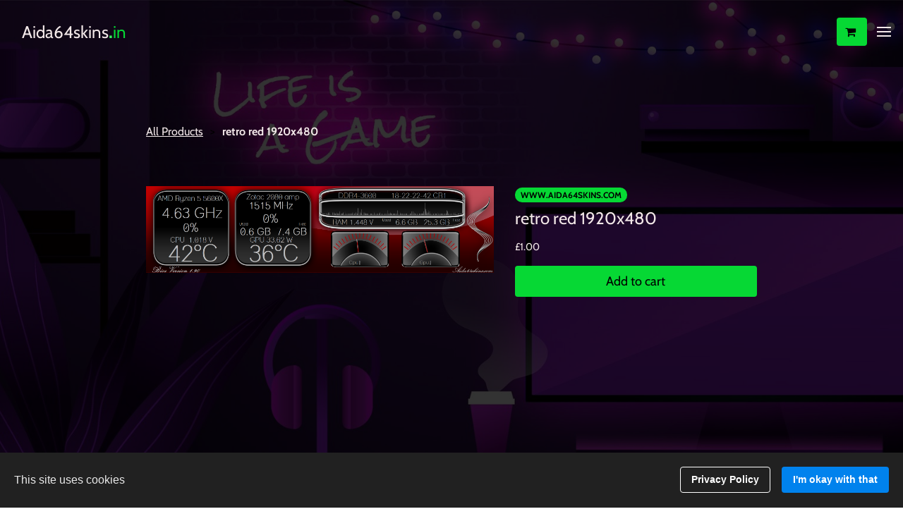

--- FILE ---
content_type: text/html
request_url: https://aida64skins.in/all-templates/product/p_2917742
body_size: 32845
content:
<!DOCTYPE html><html><head><link rel="preconnect" href="https://fonts.gstatic.com/" crossorigin=""><link rel="preconnect" href="https://components.mywebsitebuilder.com/" crossorigin=""><link rel="preconnect" href="https://in-app.mywebsitebuilder.com/" crossorigin=""><meta name="viewport" content="width=device-width,maximum-scale=1,minimum-scale=1,initial-scale=1,viewport-fit=cover"><meta charset="utf-8"><title>all-templates/product - Aida 64 Skins In</title><link rel="shortcut icon" href="https://storage.googleapis.com/production-gator-v1-0-7/887/1355887/aYJWWTU2/5c9885c451ab48e78210c8308f088a2c"><link href="https://components.mywebsitebuilder.com/fonts/font-awesome.css" rel="stylesheet"><meta property="og:title" content="retro red 1920x480"><meta property="og:description" content=""><meta property="og:type" content="website"><meta property="og:image" content="https://aida64skins.in/s/cdn/?https%3A%2F%2Fstorage.googleapis.com%2Fproduction-gator-v1-0-7%2F887%2F1355887%2FaYJWWTU2%2Fd209401c885d45ec8a8b504bfe389849"><meta property="og:image:height" content="630"><meta property="og:image:width" content="1200"><meta property="twitter:card" content="summary_large_image"><meta property="twitter:image" content="https://aida64skins.in/s/cdn/?https%3A%2F%2Fstorage.googleapis.com%2Fproduction-gator-v1-0-7%2F887%2F1355887%2FaYJWWTU2%2Fd209401c885d45ec8a8b504bfe389849"><meta property="twitter:title" content="retro red 1920x480"><meta property="twitter:description" content=""><meta property="og:url" content="https://aida64skins.in/all-templates/product/p_2917742" /><meta property="product:price:amount" content="1" /><meta property="product:price:currency" content="£"><link prefetch="" prerender="/about-aida64skins-in"><link prefetch="" prerender="/downloads"><link prefetch="" prerender="/installation-guide"><link prefetch="" prerender="/spacedesk-software"><link prefetch="" prerender="/all-templates"><link prefetch="" prerender="/template-request"><link prefetch="" prerender="/">
<script async="" defer="" crossorigin="anonymous" src="https://www.facebook.com/groups/616388063181488j"></script><script async="" src="https://www.googletagmanager.com/gtag/js?id=G-SW6EX8W6WF"></script><script type="text/javascript">window.dataLayer=window.dataLayer||[];function gtag(){window.dataLayer.push(arguments);}gtag('js',new Date());gtag('config', 'G-SW6EX8W6WF')</script><link href="https://gfonts-proxy.wzdev.co/css?display=swap&amp;family=Roboto+Condensed:400,700|Cabin:400,700" rel="stylesheet"><style>@charset "UTF-8";:root{--kv-ee-heading-font-family:Roboto Condensed;--kv-ee-heading-font-weight:700;--kv-ee-heading-font-style:normal;--kv-ee-body-font-family:Cabin;--kv-ee-body-font-weight:400;--kv-ee-body-font-style:normal;--kv-ee-font-size-factor:1.125;--kv-ee-font-size:112.5%;--kv-ee-global-font-size-factor:var(--kv-ee-font-size-factor,1)}@-ms-viewport{width:device-width}html{box-sizing:border-box;-ms-overflow-style:scrollbar}*,::after,::before{box-sizing:inherit}.kv-main .kv-ee-container{width:100%;padding-right:15px;padding-left:15px;margin-right:auto;margin-left:auto}@media(min-width:576px){.kv-main .kv-ee-container{max-width:540px}}@media(min-width:768px){.kv-main .kv-ee-container{max-width:80%}}@media(min-width:992px){.kv-main .kv-ee-container{max-width:75%}}@media(min-width:1200px){.kv-main .kv-ee-container{max-width:70%}}@media(min-width:1440px){.kv-main .kv-ee-container{max-width:65%}}@media(min-width:1758px){.kv-main .kv-ee-container{max-width:1200px}}.kv-main .kv-ee-container-fluid{width:100%;padding-right:15px;padding-left:15px;margin-right:auto;margin-left:auto}.kv-main .kv-ee-row{display:flex;flex-wrap:wrap;margin-right:-15px;margin-left:-15px}.kv-main .kv-ee-no-gutters{margin-right:0;margin-left:0}.kv-main .kv-ee-no-gutters>.kv-ee-col,.kv-main .kv-ee-no-gutters>[class*=col-]{padding-right:0;padding-left:0}.kv-main .kv-ee-col,.kv-main .kv-ee-col-1,.kv-main .kv-ee-col-10,.kv-main .kv-ee-col-11,.kv-main .kv-ee-col-12,.kv-main .kv-ee-col-2,.kv-main .kv-ee-col-3,.kv-main .kv-ee-col-4,.kv-main .kv-ee-col-5,.kv-main .kv-ee-col-6,.kv-main .kv-ee-col-7,.kv-main .kv-ee-col-8,.kv-main .kv-ee-col-9,.kv-main .kv-ee-col-auto,.kv-main .kv-ee-col-lg,.kv-main .kv-ee-col-lg-1,.kv-main .kv-ee-col-lg-10,.kv-main .kv-ee-col-lg-11,.kv-main .kv-ee-col-lg-12,.kv-main .kv-ee-col-lg-2,.kv-main .kv-ee-col-lg-3,.kv-main .kv-ee-col-lg-4,.kv-main .kv-ee-col-lg-5,.kv-main .kv-ee-col-lg-6,.kv-main .kv-ee-col-lg-7,.kv-main .kv-ee-col-lg-8,.kv-main .kv-ee-col-lg-9,.kv-main .kv-ee-col-lg-auto,.kv-main .kv-ee-col-md,.kv-main .kv-ee-col-md-1,.kv-main .kv-ee-col-md-10,.kv-main .kv-ee-col-md-11,.kv-main .kv-ee-col-md-12,.kv-main .kv-ee-col-md-2,.kv-main .kv-ee-col-md-3,.kv-main .kv-ee-col-md-4,.kv-main .kv-ee-col-md-5,.kv-main .kv-ee-col-md-6,.kv-main .kv-ee-col-md-7,.kv-main .kv-ee-col-md-8,.kv-main .kv-ee-col-md-9,.kv-main .kv-ee-col-md-auto,.kv-main .kv-ee-col-sm,.kv-main .kv-ee-col-sm-1,.kv-main .kv-ee-col-sm-10,.kv-main .kv-ee-col-sm-11,.kv-main .kv-ee-col-sm-12,.kv-main .kv-ee-col-sm-2,.kv-main .kv-ee-col-sm-3,.kv-main .kv-ee-col-sm-4,.kv-main .kv-ee-col-sm-5,.kv-main .kv-ee-col-sm-6,.kv-main .kv-ee-col-sm-7,.kv-main .kv-ee-col-sm-8,.kv-main .kv-ee-col-sm-9,.kv-main .kv-ee-col-sm-auto,.kv-main .kv-ee-col-xl,.kv-main .kv-ee-col-xl-1,.kv-main .kv-ee-col-xl-10,.kv-main .kv-ee-col-xl-11,.kv-main .kv-ee-col-xl-12,.kv-main .kv-ee-col-xl-2,.kv-main .kv-ee-col-xl-3,.kv-main .kv-ee-col-xl-4,.kv-main .kv-ee-col-xl-5,.kv-main .kv-ee-col-xl-6,.kv-main .kv-ee-col-xl-7,.kv-main .kv-ee-col-xl-8,.kv-main .kv-ee-col-xl-9,.kv-main .kv-ee-col-xl-auto,.kv-main .kv-ee-col-xxl,.kv-main .kv-ee-col-xxl-1,.kv-main .kv-ee-col-xxl-10,.kv-main .kv-ee-col-xxl-11,.kv-main .kv-ee-col-xxl-12,.kv-main .kv-ee-col-xxl-2,.kv-main .kv-ee-col-xxl-3,.kv-main .kv-ee-col-xxl-4,.kv-main .kv-ee-col-xxl-5,.kv-main .kv-ee-col-xxl-6,.kv-main .kv-ee-col-xxl-7,.kv-main .kv-ee-col-xxl-8,.kv-main .kv-ee-col-xxl-9,.kv-main .kv-ee-col-xxl-auto,.kv-main .kv-ee-col-xxxl,.kv-main .kv-ee-col-xxxl-1,.kv-main .kv-ee-col-xxxl-10,.kv-main .kv-ee-col-xxxl-11,.kv-main .kv-ee-col-xxxl-12,.kv-main .kv-ee-col-xxxl-2,.kv-main .kv-ee-col-xxxl-3,.kv-main .kv-ee-col-xxxl-4,.kv-main .kv-ee-col-xxxl-5,.kv-main .kv-ee-col-xxxl-6,.kv-main .kv-ee-col-xxxl-7,.kv-main .kv-ee-col-xxxl-8,.kv-main .kv-ee-col-xxxl-9,.kv-main .kv-ee-col-xxxl-auto{flex:none;max-width:none;position:relative;width:100%;min-height:1px;padding-right:15px;padding-left:15px}.kv-main .kv-ee-col{flex-basis:0;flex-grow:1;max-width:100%}.kv-main .kv-ee-col-auto{flex:0 0 auto;width:auto;max-width:none}.kv-main .kv-ee-col-1{flex:0 0 8.33333%;max-width:8.33333%}.kv-main .kv-ee-col-2{flex:0 0 16.66667%;max-width:16.66667%}.kv-main .kv-ee-col-3{flex:0 0 25%;max-width:25%}.kv-main .kv-ee-col-4{flex:0 0 33.33333%;max-width:33.33333%}.kv-main .kv-ee-col-5{flex:0 0 41.66667%;max-width:41.66667%}.kv-main .kv-ee-col-6{flex:0 0 50%;max-width:50%}.kv-main .kv-ee-col-7{flex:0 0 58.33333%;max-width:58.33333%}.kv-main .kv-ee-col-8{flex:0 0 66.66667%;max-width:66.66667%}.kv-main .kv-ee-col-9{flex:0 0 75%;max-width:75%}.kv-main .kv-ee-col-10{flex:0 0 83.33333%;max-width:83.33333%}.kv-main .kv-ee-col-11{flex:0 0 91.66667%;max-width:91.66667%}.kv-main .kv-ee-col-12{flex:0 0 100%;max-width:100%}.kv-main .kv-ee-order-first{order:-1}.kv-main .kv-ee-order-last{order:13}.kv-main .kv-ee-order-0{order:0}.kv-main .kv-ee-order-1{order:1}.kv-main .kv-ee-order-2{order:2}.kv-main .kv-ee-order-3{order:3}.kv-main .kv-ee-order-4{order:4}.kv-main .kv-ee-order-5{order:5}.kv-main .kv-ee-order-6{order:6}.kv-main .kv-ee-order-7{order:7}.kv-main .kv-ee-order-8{order:8}.kv-main .kv-ee-order-9{order:9}.kv-main .kv-ee-order-10{order:10}.kv-main .kv-ee-order-11{order:11}.kv-main .kv-ee-order-12{order:12}.kv-main .kv-ee-offset-1{margin-left:8.33333%}.kv-main .kv-ee-offset-2{margin-left:16.66667%}.kv-main .kv-ee-offset-3{margin-left:25%}.kv-main .kv-ee-offset-4{margin-left:33.33333%}.kv-main .kv-ee-offset-5{margin-left:41.66667%}.kv-main .kv-ee-offset-6{margin-left:50%}.kv-main .kv-ee-offset-7{margin-left:58.33333%}.kv-main .kv-ee-offset-8{margin-left:66.66667%}.kv-main .kv-ee-offset-9{margin-left:75%}.kv-main .kv-ee-offset-10{margin-left:83.33333%}.kv-main .kv-ee-offset-11{margin-left:91.66667%}@media(min-width:576px){.kv-main .kv-ee-col-sm{flex-basis:0;flex-grow:1;max-width:100%}.kv-main .kv-ee-col-sm-auto{flex:0 0 auto;width:auto;max-width:none}.kv-main .kv-ee-col-sm-1{flex:0 0 8.33333%;max-width:8.33333%}.kv-main .kv-ee-col-sm-2{flex:0 0 16.66667%;max-width:16.66667%}.kv-main .kv-ee-col-sm-3{flex:0 0 25%;max-width:25%}.kv-main .kv-ee-col-sm-4{flex:0 0 33.33333%;max-width:33.33333%}.kv-main .kv-ee-col-sm-5{flex:0 0 41.66667%;max-width:41.66667%}.kv-main .kv-ee-col-sm-6{flex:0 0 50%;max-width:50%}.kv-main .kv-ee-col-sm-7{flex:0 0 58.33333%;max-width:58.33333%}.kv-main .kv-ee-col-sm-8{flex:0 0 66.66667%;max-width:66.66667%}.kv-main .kv-ee-col-sm-9{flex:0 0 75%;max-width:75%}.kv-main .kv-ee-col-sm-10{flex:0 0 83.33333%;max-width:83.33333%}.kv-main .kv-ee-col-sm-11{flex:0 0 91.66667%;max-width:91.66667%}.kv-main .kv-ee-col-sm-12{flex:0 0 100%;max-width:100%}.kv-main .kv-ee-order-sm-first{order:-1}.kv-main .kv-ee-order-sm-last{order:13}.kv-main .kv-ee-order-sm-0{order:0}.kv-main .kv-ee-order-sm-1{order:1}.kv-main .kv-ee-order-sm-2{order:2}.kv-main .kv-ee-order-sm-3{order:3}.kv-main .kv-ee-order-sm-4{order:4}.kv-main .kv-ee-order-sm-5{order:5}.kv-main .kv-ee-order-sm-6{order:6}.kv-main .kv-ee-order-sm-7{order:7}.kv-main .kv-ee-order-sm-8{order:8}.kv-main .kv-ee-order-sm-9{order:9}.kv-main .kv-ee-order-sm-10{order:10}.kv-main .kv-ee-order-sm-11{order:11}.kv-main .kv-ee-order-sm-12{order:12}.kv-main .kv-ee-offset-sm-0{margin-left:0}.kv-main .kv-ee-offset-sm-1{margin-left:8.33333%}.kv-main .kv-ee-offset-sm-2{margin-left:16.66667%}.kv-main .kv-ee-offset-sm-3{margin-left:25%}.kv-main .kv-ee-offset-sm-4{margin-left:33.33333%}.kv-main .kv-ee-offset-sm-5{margin-left:41.66667%}.kv-main .kv-ee-offset-sm-6{margin-left:50%}.kv-main .kv-ee-offset-sm-7{margin-left:58.33333%}.kv-main .kv-ee-offset-sm-8{margin-left:66.66667%}.kv-main .kv-ee-offset-sm-9{margin-left:75%}.kv-main .kv-ee-offset-sm-10{margin-left:83.33333%}.kv-main .kv-ee-offset-sm-11{margin-left:91.66667%}}@media(min-width:768px){.kv-main .kv-ee-col-md{flex-basis:0;flex-grow:1;max-width:100%}.kv-main .kv-ee-col-md-auto{flex:0 0 auto;width:auto;max-width:none}.kv-main .kv-ee-col-md-1{flex:0 0 8.33333%;max-width:8.33333%}.kv-main .kv-ee-col-md-2{flex:0 0 16.66667%;max-width:16.66667%}.kv-main .kv-ee-col-md-3{flex:0 0 25%;max-width:25%}.kv-main .kv-ee-col-md-4{flex:0 0 33.33333%;max-width:33.33333%}.kv-main .kv-ee-col-md-5{flex:0 0 41.66667%;max-width:41.66667%}.kv-main .kv-ee-col-md-6{flex:0 0 50%;max-width:50%}.kv-main .kv-ee-col-md-7{flex:0 0 58.33333%;max-width:58.33333%}.kv-main .kv-ee-col-md-8{flex:0 0 66.66667%;max-width:66.66667%}.kv-main .kv-ee-col-md-9{flex:0 0 75%;max-width:75%}.kv-main .kv-ee-col-md-10{flex:0 0 83.33333%;max-width:83.33333%}.kv-main .kv-ee-col-md-11{flex:0 0 91.66667%;max-width:91.66667%}.kv-main .kv-ee-col-md-12{flex:0 0 100%;max-width:100%}.kv-main .kv-ee-order-md-first{order:-1}.kv-main .kv-ee-order-md-last{order:13}.kv-main .kv-ee-order-md-0{order:0}.kv-main .kv-ee-order-md-1{order:1}.kv-main .kv-ee-order-md-2{order:2}.kv-main .kv-ee-order-md-3{order:3}.kv-main .kv-ee-order-md-4{order:4}.kv-main .kv-ee-order-md-5{order:5}.kv-main .kv-ee-order-md-6{order:6}.kv-main .kv-ee-order-md-7{order:7}.kv-main .kv-ee-order-md-8{order:8}.kv-main .kv-ee-order-md-9{order:9}.kv-main .kv-ee-order-md-10{order:10}.kv-main .kv-ee-order-md-11{order:11}.kv-main .kv-ee-order-md-12{order:12}.kv-main .kv-ee-offset-md-0{margin-left:0}.kv-main .kv-ee-offset-md-1{margin-left:8.33333%}.kv-main .kv-ee-offset-md-2{margin-left:16.66667%}.kv-main .kv-ee-offset-md-3{margin-left:25%}.kv-main .kv-ee-offset-md-4{margin-left:33.33333%}.kv-main .kv-ee-offset-md-5{margin-left:41.66667%}.kv-main .kv-ee-offset-md-6{margin-left:50%}.kv-main .kv-ee-offset-md-7{margin-left:58.33333%}.kv-main .kv-ee-offset-md-8{margin-left:66.66667%}.kv-main .kv-ee-offset-md-9{margin-left:75%}.kv-main .kv-ee-offset-md-10{margin-left:83.33333%}.kv-main .kv-ee-offset-md-11{margin-left:91.66667%}}@media(min-width:992px){.kv-main .kv-ee-col-lg{flex-basis:0;flex-grow:1;max-width:100%}.kv-main .kv-ee-col-lg-auto{flex:0 0 auto;width:auto;max-width:none}.kv-main .kv-ee-col-lg-1{flex:0 0 8.33333%;max-width:8.33333%}.kv-main .kv-ee-col-lg-2{flex:0 0 16.66667%;max-width:16.66667%}.kv-main .kv-ee-col-lg-3{flex:0 0 25%;max-width:25%}.kv-main .kv-ee-col-lg-4{flex:0 0 33.33333%;max-width:33.33333%}.kv-main .kv-ee-col-lg-5{flex:0 0 41.66667%;max-width:41.66667%}.kv-main .kv-ee-col-lg-6{flex:0 0 50%;max-width:50%}.kv-main .kv-ee-col-lg-7{flex:0 0 58.33333%;max-width:58.33333%}.kv-main .kv-ee-col-lg-8{flex:0 0 66.66667%;max-width:66.66667%}.kv-main .kv-ee-col-lg-9{flex:0 0 75%;max-width:75%}.kv-main .kv-ee-col-lg-10{flex:0 0 83.33333%;max-width:83.33333%}.kv-main .kv-ee-col-lg-11{flex:0 0 91.66667%;max-width:91.66667%}.kv-main .kv-ee-col-lg-12{flex:0 0 100%;max-width:100%}.kv-main .kv-ee-order-lg-first{order:-1}.kv-main .kv-ee-order-lg-last{order:13}.kv-main .kv-ee-order-lg-0{order:0}.kv-main .kv-ee-order-lg-1{order:1}.kv-main .kv-ee-order-lg-2{order:2}.kv-main .kv-ee-order-lg-3{order:3}.kv-main .kv-ee-order-lg-4{order:4}.kv-main .kv-ee-order-lg-5{order:5}.kv-main .kv-ee-order-lg-6{order:6}.kv-main .kv-ee-order-lg-7{order:7}.kv-main .kv-ee-order-lg-8{order:8}.kv-main .kv-ee-order-lg-9{order:9}.kv-main .kv-ee-order-lg-10{order:10}.kv-main .kv-ee-order-lg-11{order:11}.kv-main .kv-ee-order-lg-12{order:12}.kv-main .kv-ee-offset-lg-0{margin-left:0}.kv-main .kv-ee-offset-lg-1{margin-left:8.33333%}.kv-main .kv-ee-offset-lg-2{margin-left:16.66667%}.kv-main .kv-ee-offset-lg-3{margin-left:25%}.kv-main .kv-ee-offset-lg-4{margin-left:33.33333%}.kv-main .kv-ee-offset-lg-5{margin-left:41.66667%}.kv-main .kv-ee-offset-lg-6{margin-left:50%}.kv-main .kv-ee-offset-lg-7{margin-left:58.33333%}.kv-main .kv-ee-offset-lg-8{margin-left:66.66667%}.kv-main .kv-ee-offset-lg-9{margin-left:75%}.kv-main .kv-ee-offset-lg-10{margin-left:83.33333%}.kv-main .kv-ee-offset-lg-11{margin-left:91.66667%}}@media(min-width:1200px){.kv-main .kv-ee-col-xl{flex-basis:0;flex-grow:1;max-width:100%}.kv-main .kv-ee-col-xl-auto{flex:0 0 auto;width:auto;max-width:none}.kv-main .kv-ee-col-xl-1{flex:0 0 8.33333%;max-width:8.33333%}.kv-main .kv-ee-col-xl-2{flex:0 0 16.66667%;max-width:16.66667%}.kv-main .kv-ee-col-xl-3{flex:0 0 25%;max-width:25%}.kv-main .kv-ee-col-xl-4{flex:0 0 33.33333%;max-width:33.33333%}.kv-main .kv-ee-col-xl-5{flex:0 0 41.66667%;max-width:41.66667%}.kv-main .kv-ee-col-xl-6{flex:0 0 50%;max-width:50%}.kv-main .kv-ee-col-xl-7{flex:0 0 58.33333%;max-width:58.33333%}.kv-main .kv-ee-col-xl-8{flex:0 0 66.66667%;max-width:66.66667%}.kv-main .kv-ee-col-xl-9{flex:0 0 75%;max-width:75%}.kv-main .kv-ee-col-xl-10{flex:0 0 83.33333%;max-width:83.33333%}.kv-main .kv-ee-col-xl-11{flex:0 0 91.66667%;max-width:91.66667%}.kv-main .kv-ee-col-xl-12{flex:0 0 100%;max-width:100%}.kv-main .kv-ee-order-xl-first{order:-1}.kv-main .kv-ee-order-xl-last{order:13}.kv-main .kv-ee-order-xl-0{order:0}.kv-main .kv-ee-order-xl-1{order:1}.kv-main .kv-ee-order-xl-2{order:2}.kv-main .kv-ee-order-xl-3{order:3}.kv-main .kv-ee-order-xl-4{order:4}.kv-main .kv-ee-order-xl-5{order:5}.kv-main .kv-ee-order-xl-6{order:6}.kv-main .kv-ee-order-xl-7{order:7}.kv-main .kv-ee-order-xl-8{order:8}.kv-main .kv-ee-order-xl-9{order:9}.kv-main .kv-ee-order-xl-10{order:10}.kv-main .kv-ee-order-xl-11{order:11}.kv-main .kv-ee-order-xl-12{order:12}.kv-main .kv-ee-offset-xl-0{margin-left:0}.kv-main .kv-ee-offset-xl-1{margin-left:8.33333%}.kv-main .kv-ee-offset-xl-2{margin-left:16.66667%}.kv-main .kv-ee-offset-xl-3{margin-left:25%}.kv-main .kv-ee-offset-xl-4{margin-left:33.33333%}.kv-main .kv-ee-offset-xl-5{margin-left:41.66667%}.kv-main .kv-ee-offset-xl-6{margin-left:50%}.kv-main .kv-ee-offset-xl-7{margin-left:58.33333%}.kv-main .kv-ee-offset-xl-8{margin-left:66.66667%}.kv-main .kv-ee-offset-xl-9{margin-left:75%}.kv-main .kv-ee-offset-xl-10{margin-left:83.33333%}.kv-main .kv-ee-offset-xl-11{margin-left:91.66667%}}.kv-main .kv-ee-d-none{display:none!important}.kv-main .kv-ee-d-inline{display:inline!important}.kv-main .kv-ee-d-inline-block{display:inline-block!important}.kv-main .kv-ee-d-block{display:block!important}.kv-main .kv-ee-d-table{display:table!important}.kv-main .kv-ee-d-table-row{display:table-row!important}.kv-main .kv-ee-d-table-cell{display:table-cell!important}.kv-main .kv-ee-d-flex{display:flex!important}.kv-main .kv-ee-d-inline-flex{display:inline-flex!important}@media(min-width:576px){.kv-main .kv-ee-d-sm-none{display:none!important}.kv-main .kv-ee-d-sm-inline{display:inline!important}.kv-main .kv-ee-d-sm-inline-block{display:inline-block!important}.kv-main .kv-ee-d-sm-block{display:block!important}.kv-main .kv-ee-d-sm-table{display:table!important}.kv-main .kv-ee-d-sm-table-row{display:table-row!important}.kv-main .kv-ee-d-sm-table-cell{display:table-cell!important}.kv-main .kv-ee-d-sm-flex{display:flex!important}.kv-main .kv-ee-d-sm-inline-flex{display:inline-flex!important}}@media(min-width:768px){.kv-main .kv-ee-d-md-none{display:none!important}.kv-main .kv-ee-d-md-inline{display:inline!important}.kv-main .kv-ee-d-md-inline-block{display:inline-block!important}.kv-main .kv-ee-d-md-block{display:block!important}.kv-main .kv-ee-d-md-table{display:table!important}.kv-main .kv-ee-d-md-table-row{display:table-row!important}.kv-main .kv-ee-d-md-table-cell{display:table-cell!important}.kv-main .kv-ee-d-md-flex{display:flex!important}.kv-main .kv-ee-d-md-inline-flex{display:inline-flex!important}}@media(min-width:992px){.kv-main .kv-ee-d-lg-none{display:none!important}.kv-main .kv-ee-d-lg-inline{display:inline!important}.kv-main .kv-ee-d-lg-inline-block{display:inline-block!important}.kv-main .kv-ee-d-lg-block{display:block!important}.kv-main .kv-ee-d-lg-table{display:table!important}.kv-main .kv-ee-d-lg-table-row{display:table-row!important}.kv-main .kv-ee-d-lg-table-cell{display:table-cell!important}.kv-main .kv-ee-d-lg-flex{display:flex!important}.kv-main .kv-ee-d-lg-inline-flex{display:inline-flex!important}}@media(min-width:1200px){.kv-main .kv-ee-d-xl-none{display:none!important}.kv-main .kv-ee-d-xl-inline{display:inline!important}.kv-main .kv-ee-d-xl-inline-block{display:inline-block!important}.kv-main .kv-ee-d-xl-block{display:block!important}.kv-main .kv-ee-d-xl-table{display:table!important}.kv-main .kv-ee-d-xl-table-row{display:table-row!important}.kv-main .kv-ee-d-xl-table-cell{display:table-cell!important}.kv-main .kv-ee-d-xl-flex{display:flex!important}.kv-main .kv-ee-d-xl-inline-flex{display:inline-flex!important}}@media(min-width:1440px){.kv-main .kv-ee-col-xxl{flex-basis:0;flex-grow:1;max-width:100%}.kv-main .kv-ee-col-xxl-auto{flex:0 0 auto;width:auto;max-width:none}.kv-main .kv-ee-col-xxl-1{flex:0 0 8.33333%;max-width:8.33333%}.kv-main .kv-ee-col-xxl-2{flex:0 0 16.66667%;max-width:16.66667%}.kv-main .kv-ee-col-xxl-3{flex:0 0 25%;max-width:25%}.kv-main .kv-ee-col-xxl-4{flex:0 0 33.33333%;max-width:33.33333%}.kv-main .kv-ee-col-xxl-5{flex:0 0 41.66667%;max-width:41.66667%}.kv-main .kv-ee-col-xxl-6{flex:0 0 50%;max-width:50%}.kv-main .kv-ee-col-xxl-7{flex:0 0 58.33333%;max-width:58.33333%}.kv-main .kv-ee-col-xxl-8{flex:0 0 66.66667%;max-width:66.66667%}.kv-main .kv-ee-col-xxl-9{flex:0 0 75%;max-width:75%}.kv-main .kv-ee-col-xxl-10{flex:0 0 83.33333%;max-width:83.33333%}.kv-main .kv-ee-col-xxl-11{flex:0 0 91.66667%;max-width:91.66667%}.kv-main .kv-ee-col-xxl-12{flex:0 0 100%;max-width:100%}.kv-main .kv-ee-order-xxl-first{order:-1}.kv-main .kv-ee-order-xxl-last{order:13}.kv-main .kv-ee-order-xxl-0{order:0}.kv-main .kv-ee-order-xxl-1{order:1}.kv-main .kv-ee-order-xxl-2{order:2}.kv-main .kv-ee-order-xxl-3{order:3}.kv-main .kv-ee-order-xxl-4{order:4}.kv-main .kv-ee-order-xxl-5{order:5}.kv-main .kv-ee-order-xxl-6{order:6}.kv-main .kv-ee-order-xxl-7{order:7}.kv-main .kv-ee-order-xxl-8{order:8}.kv-main .kv-ee-order-xxl-9{order:9}.kv-main .kv-ee-order-xxl-10{order:10}.kv-main .kv-ee-order-xxl-11{order:11}.kv-main .kv-ee-order-xxl-12{order:12}.kv-main .kv-ee-offset-xxl-0{margin-left:0}.kv-main .kv-ee-offset-xxl-1{margin-left:8.33333%}.kv-main .kv-ee-offset-xxl-2{margin-left:16.66667%}.kv-main .kv-ee-offset-xxl-3{margin-left:25%}.kv-main .kv-ee-offset-xxl-4{margin-left:33.33333%}.kv-main .kv-ee-offset-xxl-5{margin-left:41.66667%}.kv-main .kv-ee-offset-xxl-6{margin-left:50%}.kv-main .kv-ee-offset-xxl-7{margin-left:58.33333%}.kv-main .kv-ee-offset-xxl-8{margin-left:66.66667%}.kv-main .kv-ee-offset-xxl-9{margin-left:75%}.kv-main .kv-ee-offset-xxl-10{margin-left:83.33333%}.kv-main .kv-ee-offset-xxl-11{margin-left:91.66667%}.kv-main .kv-ee-d-xxl-none{display:none!important}.kv-main .kv-ee-d-xxl-inline{display:inline!important}.kv-main .kv-ee-d-xxl-inline-block{display:inline-block!important}.kv-main .kv-ee-d-xxl-block{display:block!important}.kv-main .kv-ee-d-xxl-table{display:table!important}.kv-main .kv-ee-d-xxl-table-row{display:table-row!important}.kv-main .kv-ee-d-xxl-table-cell{display:table-cell!important}.kv-main .kv-ee-d-xxl-flex{display:flex!important}.kv-main .kv-ee-d-xxl-inline-flex{display:inline-flex!important}}@media(min-width:1758px){.kv-main .kv-ee-col-xxxl{flex-basis:0;flex-grow:1;max-width:100%}.kv-main .kv-ee-col-xxxl-auto{flex:0 0 auto;width:auto;max-width:none}.kv-main .kv-ee-col-xxxl-1{flex:0 0 8.33333%;max-width:8.33333%}.kv-main .kv-ee-col-xxxl-2{flex:0 0 16.66667%;max-width:16.66667%}.kv-main .kv-ee-col-xxxl-3{flex:0 0 25%;max-width:25%}.kv-main .kv-ee-col-xxxl-4{flex:0 0 33.33333%;max-width:33.33333%}.kv-main .kv-ee-col-xxxl-5{flex:0 0 41.66667%;max-width:41.66667%}.kv-main .kv-ee-col-xxxl-6{flex:0 0 50%;max-width:50%}.kv-main .kv-ee-col-xxxl-7{flex:0 0 58.33333%;max-width:58.33333%}.kv-main .kv-ee-col-xxxl-8{flex:0 0 66.66667%;max-width:66.66667%}.kv-main .kv-ee-col-xxxl-9{flex:0 0 75%;max-width:75%}.kv-main .kv-ee-col-xxxl-10{flex:0 0 83.33333%;max-width:83.33333%}.kv-main .kv-ee-col-xxxl-11{flex:0 0 91.66667%;max-width:91.66667%}.kv-main .kv-ee-col-xxxl-12{flex:0 0 100%;max-width:100%}.kv-main .kv-ee-order-xxxl-first{order:-1}.kv-main .kv-ee-order-xxxl-last{order:13}.kv-main .kv-ee-order-xxxl-0{order:0}.kv-main .kv-ee-order-xxxl-1{order:1}.kv-main .kv-ee-order-xxxl-2{order:2}.kv-main .kv-ee-order-xxxl-3{order:3}.kv-main .kv-ee-order-xxxl-4{order:4}.kv-main .kv-ee-order-xxxl-5{order:5}.kv-main .kv-ee-order-xxxl-6{order:6}.kv-main .kv-ee-order-xxxl-7{order:7}.kv-main .kv-ee-order-xxxl-8{order:8}.kv-main .kv-ee-order-xxxl-9{order:9}.kv-main .kv-ee-order-xxxl-10{order:10}.kv-main .kv-ee-order-xxxl-11{order:11}.kv-main .kv-ee-order-xxxl-12{order:12}.kv-main .kv-ee-offset-xxxl-0{margin-left:0}.kv-main .kv-ee-offset-xxxl-1{margin-left:8.33333%}.kv-main .kv-ee-offset-xxxl-2{margin-left:16.66667%}.kv-main .kv-ee-offset-xxxl-3{margin-left:25%}.kv-main .kv-ee-offset-xxxl-4{margin-left:33.33333%}.kv-main .kv-ee-offset-xxxl-5{margin-left:41.66667%}.kv-main .kv-ee-offset-xxxl-6{margin-left:50%}.kv-main .kv-ee-offset-xxxl-7{margin-left:58.33333%}.kv-main .kv-ee-offset-xxxl-8{margin-left:66.66667%}.kv-main .kv-ee-offset-xxxl-9{margin-left:75%}.kv-main .kv-ee-offset-xxxl-10{margin-left:83.33333%}.kv-main .kv-ee-offset-xxxl-11{margin-left:91.66667%}.kv-main .kv-ee-d-xxxl-none{display:none!important}.kv-main .kv-ee-d-xxxl-inline{display:inline!important}.kv-main .kv-ee-d-xxxl-inline-block{display:inline-block!important}.kv-main .kv-ee-d-xxxl-block{display:block!important}.kv-main .kv-ee-d-xxxl-table{display:table!important}.kv-main .kv-ee-d-xxxl-table-row{display:table-row!important}.kv-main .kv-ee-d-xxxl-table-cell{display:table-cell!important}.kv-main .kv-ee-d-xxxl-flex{display:flex!important}.kv-main .kv-ee-d-xxxl-inline-flex{display:inline-flex!important}}@media print{.kv-main .kv-ee-d-print-none{display:none!important}.kv-main .kv-ee-d-print-inline{display:inline!important}.kv-main .kv-ee-d-print-inline-block{display:inline-block!important}.kv-main .kv-ee-d-print-block{display:block!important}.kv-main .kv-ee-d-print-table{display:table!important}.kv-main .kv-ee-d-print-table-row{display:table-row!important}.kv-main .kv-ee-d-print-table-cell{display:table-cell!important}.kv-main .kv-ee-d-print-flex{display:flex!important}.kv-main .kv-ee-d-print-inline-flex{display:inline-flex!important}}.kv-main .kv-ee-flex-row{flex-direction:row!important}.kv-main .kv-ee-flex-column{flex-direction:column!important}.kv-main .kv-ee-flex-row-reverse{flex-direction:row-reverse!important}.kv-main .kv-ee-flex-column-reverse{flex-direction:column-reverse!important}.kv-main .kv-ee-flex-wrap{flex-wrap:wrap!important}.kv-main .kv-ee-flex-nowrap{flex-wrap:nowrap!important}.kv-main .kv-ee-flex-wrap-reverse{flex-wrap:wrap-reverse!important}.kv-main .kv-ee-flex-fill{flex:1 1 auto!important}.kv-main .kv-ee-flex-grow-0{flex-grow:0!important}.kv-main .kv-ee-flex-grow-1{flex-grow:1!important}.kv-main .kv-ee-flex-shrink-0{flex-shrink:0!important}.kv-main .kv-ee-flex-shrink-1{flex-shrink:1!important}.kv-main .kv-ee-justify-content-start{justify-content:flex-start!important}.kv-main .kv-ee-justify-content-end{justify-content:flex-end!important}.kv-main .kv-ee-justify-content-center{justify-content:center!important}.kv-main .kv-ee-justify-content-between{justify-content:space-between!important}.kv-main .kv-ee-justify-content-around{justify-content:space-around!important}.kv-main .kv-ee-align-items-start{align-items:flex-start!important}.kv-main .kv-ee-align-items-end{align-items:flex-end!important}.kv-main .kv-ee-align-items-center{align-items:center!important}.kv-main .kv-ee-align-items-baseline{align-items:baseline!important}.kv-main .kv-ee-align-items-stretch{align-items:stretch!important}.kv-main .kv-ee-align-content-start{align-content:flex-start!important}.kv-main .kv-ee-align-content-end{align-content:flex-end!important}.kv-main .kv-ee-align-content-center{align-content:center!important}.kv-main .kv-ee-align-content-between{align-content:space-between!important}.kv-main .kv-ee-align-content-around{align-content:space-around!important}.kv-main .kv-ee-align-content-stretch{align-content:stretch!important}.kv-main .kv-ee-align-self-auto{align-self:auto!important}.kv-main .kv-ee-align-self-start{align-self:flex-start!important}.kv-main .kv-ee-align-self-end{align-self:flex-end!important}.kv-main .kv-ee-align-self-center{align-self:center!important}.kv-main .kv-ee-align-self-baseline{align-self:baseline!important}.kv-main .kv-ee-align-self-stretch{align-self:stretch!important}@media(min-width:576px){.kv-main .kv-ee-flex-sm-row{flex-direction:row!important}.kv-main .kv-ee-flex-sm-column{flex-direction:column!important}.kv-main .kv-ee-flex-sm-row-reverse{flex-direction:row-reverse!important}.kv-main .kv-ee-flex-sm-column-reverse{flex-direction:column-reverse!important}.kv-main .kv-ee-flex-sm-wrap{flex-wrap:wrap!important}.kv-main .kv-ee-flex-sm-nowrap{flex-wrap:nowrap!important}.kv-main .kv-ee-flex-sm-wrap-reverse{flex-wrap:wrap-reverse!important}.kv-main .kv-ee-flex-sm-fill{flex:1 1 auto!important}.kv-main .kv-ee-flex-sm-grow-0{flex-grow:0!important}.kv-main .kv-ee-flex-sm-grow-1{flex-grow:1!important}.kv-main .kv-ee-flex-sm-shrink-0{flex-shrink:0!important}.kv-main .kv-ee-flex-sm-shrink-1{flex-shrink:1!important}.kv-main .kv-ee-justify-content-sm-start{justify-content:flex-start!important}.kv-main .kv-ee-justify-content-sm-end{justify-content:flex-end!important}.kv-main .kv-ee-justify-content-sm-center{justify-content:center!important}.kv-main .kv-ee-justify-content-sm-between{justify-content:space-between!important}.kv-main .kv-ee-justify-content-sm-around{justify-content:space-around!important}.kv-main .kv-ee-align-items-sm-start{align-items:flex-start!important}.kv-main .kv-ee-align-items-sm-end{align-items:flex-end!important}.kv-main .kv-ee-align-items-sm-center{align-items:center!important}.kv-main .kv-ee-align-items-sm-baseline{align-items:baseline!important}.kv-main .kv-ee-align-items-sm-stretch{align-items:stretch!important}.kv-main .kv-ee-align-content-sm-start{align-content:flex-start!important}.kv-main .kv-ee-align-content-sm-end{align-content:flex-end!important}.kv-main .kv-ee-align-content-sm-center{align-content:center!important}.kv-main .kv-ee-align-content-sm-between{align-content:space-between!important}.kv-main .kv-ee-align-content-sm-around{align-content:space-around!important}.kv-main .kv-ee-align-content-sm-stretch{align-content:stretch!important}.kv-main .kv-ee-align-self-sm-auto{align-self:auto!important}.kv-main .kv-ee-align-self-sm-start{align-self:flex-start!important}.kv-main .kv-ee-align-self-sm-end{align-self:flex-end!important}.kv-main .kv-ee-align-self-sm-center{align-self:center!important}.kv-main .kv-ee-align-self-sm-baseline{align-self:baseline!important}.kv-main .kv-ee-align-self-sm-stretch{align-self:stretch!important}}@media(min-width:768px){.kv-main .kv-ee-flex-md-row{flex-direction:row!important}.kv-main .kv-ee-flex-md-column{flex-direction:column!important}.kv-main .kv-ee-flex-md-row-reverse{flex-direction:row-reverse!important}.kv-main .kv-ee-flex-md-column-reverse{flex-direction:column-reverse!important}.kv-main .kv-ee-flex-md-wrap{flex-wrap:wrap!important}.kv-main .kv-ee-flex-md-nowrap{flex-wrap:nowrap!important}.kv-main .kv-ee-flex-md-wrap-reverse{flex-wrap:wrap-reverse!important}.kv-main .kv-ee-flex-md-fill{flex:1 1 auto!important}.kv-main .kv-ee-flex-md-grow-0{flex-grow:0!important}.kv-main .kv-ee-flex-md-grow-1{flex-grow:1!important}.kv-main .kv-ee-flex-md-shrink-0{flex-shrink:0!important}.kv-main .kv-ee-flex-md-shrink-1{flex-shrink:1!important}.kv-main .kv-ee-justify-content-md-start{justify-content:flex-start!important}.kv-main .kv-ee-justify-content-md-end{justify-content:flex-end!important}.kv-main .kv-ee-justify-content-md-center{justify-content:center!important}.kv-main .kv-ee-justify-content-md-between{justify-content:space-between!important}.kv-main .kv-ee-justify-content-md-around{justify-content:space-around!important}.kv-main .kv-ee-align-items-md-start{align-items:flex-start!important}.kv-main .kv-ee-align-items-md-end{align-items:flex-end!important}.kv-main .kv-ee-align-items-md-center{align-items:center!important}.kv-main .kv-ee-align-items-md-baseline{align-items:baseline!important}.kv-main .kv-ee-align-items-md-stretch{align-items:stretch!important}.kv-main .kv-ee-align-content-md-start{align-content:flex-start!important}.kv-main .kv-ee-align-content-md-end{align-content:flex-end!important}.kv-main .kv-ee-align-content-md-center{align-content:center!important}.kv-main .kv-ee-align-content-md-between{align-content:space-between!important}.kv-main .kv-ee-align-content-md-around{align-content:space-around!important}.kv-main .kv-ee-align-content-md-stretch{align-content:stretch!important}.kv-main .kv-ee-align-self-md-auto{align-self:auto!important}.kv-main .kv-ee-align-self-md-start{align-self:flex-start!important}.kv-main .kv-ee-align-self-md-end{align-self:flex-end!important}.kv-main .kv-ee-align-self-md-center{align-self:center!important}.kv-main .kv-ee-align-self-md-baseline{align-self:baseline!important}.kv-main .kv-ee-align-self-md-stretch{align-self:stretch!important}}@media(min-width:992px){.kv-main .kv-ee-flex-lg-row{flex-direction:row!important}.kv-main .kv-ee-flex-lg-column{flex-direction:column!important}.kv-main .kv-ee-flex-lg-row-reverse{flex-direction:row-reverse!important}.kv-main .kv-ee-flex-lg-column-reverse{flex-direction:column-reverse!important}.kv-main .kv-ee-flex-lg-wrap{flex-wrap:wrap!important}.kv-main .kv-ee-flex-lg-nowrap{flex-wrap:nowrap!important}.kv-main .kv-ee-flex-lg-wrap-reverse{flex-wrap:wrap-reverse!important}.kv-main .kv-ee-flex-lg-fill{flex:1 1 auto!important}.kv-main .kv-ee-flex-lg-grow-0{flex-grow:0!important}.kv-main .kv-ee-flex-lg-grow-1{flex-grow:1!important}.kv-main .kv-ee-flex-lg-shrink-0{flex-shrink:0!important}.kv-main .kv-ee-flex-lg-shrink-1{flex-shrink:1!important}.kv-main .kv-ee-justify-content-lg-start{justify-content:flex-start!important}.kv-main .kv-ee-justify-content-lg-end{justify-content:flex-end!important}.kv-main .kv-ee-justify-content-lg-center{justify-content:center!important}.kv-main .kv-ee-justify-content-lg-between{justify-content:space-between!important}.kv-main .kv-ee-justify-content-lg-around{justify-content:space-around!important}.kv-main .kv-ee-align-items-lg-start{align-items:flex-start!important}.kv-main .kv-ee-align-items-lg-end{align-items:flex-end!important}.kv-main .kv-ee-align-items-lg-center{align-items:center!important}.kv-main .kv-ee-align-items-lg-baseline{align-items:baseline!important}.kv-main .kv-ee-align-items-lg-stretch{align-items:stretch!important}.kv-main .kv-ee-align-content-lg-start{align-content:flex-start!important}.kv-main .kv-ee-align-content-lg-end{align-content:flex-end!important}.kv-main .kv-ee-align-content-lg-center{align-content:center!important}.kv-main .kv-ee-align-content-lg-between{align-content:space-between!important}.kv-main .kv-ee-align-content-lg-around{align-content:space-around!important}.kv-main .kv-ee-align-content-lg-stretch{align-content:stretch!important}.kv-main .kv-ee-align-self-lg-auto{align-self:auto!important}.kv-main .kv-ee-align-self-lg-start{align-self:flex-start!important}.kv-main .kv-ee-align-self-lg-end{align-self:flex-end!important}.kv-main .kv-ee-align-self-lg-center{align-self:center!important}.kv-main .kv-ee-align-self-lg-baseline{align-self:baseline!important}.kv-main .kv-ee-align-self-lg-stretch{align-self:stretch!important}}@media(min-width:1200px){.kv-main .kv-ee-flex-xl-row{flex-direction:row!important}.kv-main .kv-ee-flex-xl-column{flex-direction:column!important}.kv-main .kv-ee-flex-xl-row-reverse{flex-direction:row-reverse!important}.kv-main .kv-ee-flex-xl-column-reverse{flex-direction:column-reverse!important}.kv-main .kv-ee-flex-xl-wrap{flex-wrap:wrap!important}.kv-main .kv-ee-flex-xl-nowrap{flex-wrap:nowrap!important}.kv-main .kv-ee-flex-xl-wrap-reverse{flex-wrap:wrap-reverse!important}.kv-main .kv-ee-flex-xl-fill{flex:1 1 auto!important}.kv-main .kv-ee-flex-xl-grow-0{flex-grow:0!important}.kv-main .kv-ee-flex-xl-grow-1{flex-grow:1!important}.kv-main .kv-ee-flex-xl-shrink-0{flex-shrink:0!important}.kv-main .kv-ee-flex-xl-shrink-1{flex-shrink:1!important}.kv-main .kv-ee-justify-content-xl-start{justify-content:flex-start!important}.kv-main .kv-ee-justify-content-xl-end{justify-content:flex-end!important}.kv-main .kv-ee-justify-content-xl-center{justify-content:center!important}.kv-main .kv-ee-justify-content-xl-between{justify-content:space-between!important}.kv-main .kv-ee-justify-content-xl-around{justify-content:space-around!important}.kv-main .kv-ee-align-items-xl-start{align-items:flex-start!important}.kv-main .kv-ee-align-items-xl-end{align-items:flex-end!important}.kv-main .kv-ee-align-items-xl-center{align-items:center!important}.kv-main .kv-ee-align-items-xl-baseline{align-items:baseline!important}.kv-main .kv-ee-align-items-xl-stretch{align-items:stretch!important}.kv-main .kv-ee-align-content-xl-start{align-content:flex-start!important}.kv-main .kv-ee-align-content-xl-end{align-content:flex-end!important}.kv-main .kv-ee-align-content-xl-center{align-content:center!important}.kv-main .kv-ee-align-content-xl-between{align-content:space-between!important}.kv-main .kv-ee-align-content-xl-around{align-content:space-around!important}.kv-main .kv-ee-align-content-xl-stretch{align-content:stretch!important}.kv-main .kv-ee-align-self-xl-auto{align-self:auto!important}.kv-main .kv-ee-align-self-xl-start{align-self:flex-start!important}.kv-main .kv-ee-align-self-xl-end{align-self:flex-end!important}.kv-main .kv-ee-align-self-xl-center{align-self:center!important}.kv-main .kv-ee-align-self-xl-baseline{align-self:baseline!important}.kv-main .kv-ee-align-self-xl-stretch{align-self:stretch!important}}.kv-ee-m-0{margin:0!important}.kv-ee-mt-0,.kv-ee-my-0{margin-top:0!important}.kv-ee-mr-0,.kv-ee-mx-0{margin-right:0!important}.kv-ee-mb-0,.my-0{margin-bottom:0!important}.kv-ee-ml-0,.kv-ee-mx-0{margin-left:0!important}.kv-ee-m-1{margin:.25rem!important}.kv-ee-mt-1,.kv-ee-my-1{margin-top:.25rem!important}.kv-ee-mr-1,.kv-ee-mx-1{margin-right:.25rem!important}.kv-ee-mb-1,.my-1{margin-bottom:.25rem!important}.kv-ee-ml-1,.kv-ee-mx-1{margin-left:.25rem!important}.kv-ee-m-2{margin:.5rem!important}.kv-ee-mt-2,.kv-ee-my-2{margin-top:.5rem!important}.kv-ee-mr-2,.kv-ee-mx-2{margin-right:.5rem!important}.kv-ee-mb-2,.my-2{margin-bottom:.5rem!important}.kv-ee-ml-2,.kv-ee-mx-2{margin-left:.5rem!important}.kv-ee-m-3{margin:1rem!important}.kv-ee-mt-3,.kv-ee-my-3{margin-top:1rem!important}.kv-ee-mr-3,.kv-ee-mx-3{margin-right:1rem!important}.kv-ee-mb-3,.my-3{margin-bottom:1rem!important}.kv-ee-ml-3,.kv-ee-mx-3{margin-left:1rem!important}.kv-ee-m-4{margin:1.5rem!important}.kv-ee-mt-4,.kv-ee-my-4{margin-top:1.5rem!important}.kv-ee-mr-4,.kv-ee-mx-4{margin-right:1.5rem!important}.kv-ee-mb-4,.my-4{margin-bottom:1.5rem!important}.kv-ee-ml-4,.kv-ee-mx-4{margin-left:1.5rem!important}.kv-ee-m-5{margin:3rem!important}.kv-ee-mt-5,.kv-ee-my-5{margin-top:3rem!important}.kv-ee-mr-5,.kv-ee-mx-5{margin-right:3rem!important}.kv-ee-mb-5,.my-5{margin-bottom:3rem!important}.kv-ee-ml-5,.kv-ee-mx-5{margin-left:3rem!important}.kv-ee-p-0{padding:0!important}.kv-ee-pt-0,.kv-ee-py-0{padding-top:0!important}.kv-ee-pr-0,.kv-ee-px-0{padding-right:0!important}.kv-ee-pb-0,.py-0{padding-bottom:0!important}.kv-ee-pl-0,.kv-ee-px-0{padding-left:0!important}.kv-ee-p-1{padding:.25rem!important}.kv-ee-pt-1,.kv-ee-py-1{padding-top:.25rem!important}.kv-ee-pr-1,.kv-ee-px-1{padding-right:.25rem!important}.kv-ee-pb-1,.py-1{padding-bottom:.25rem!important}.kv-ee-pl-1,.kv-ee-px-1{padding-left:.25rem!important}.kv-ee-p-2{padding:.5rem!important}.kv-ee-pt-2,.kv-ee-py-2{padding-top:.5rem!important}.kv-ee-pr-2,.kv-ee-px-2{padding-right:.5rem!important}.kv-ee-pb-2,.py-2{padding-bottom:.5rem!important}.kv-ee-pl-2,.kv-ee-px-2{padding-left:.5rem!important}.kv-ee-p-3{padding:1rem!important}.kv-ee-pt-3,.kv-ee-py-3{padding-top:1rem!important}.kv-ee-pr-3,.kv-ee-px-3{padding-right:1rem!important}.kv-ee-pb-3,.py-3{padding-bottom:1rem!important}.kv-ee-pl-3,.kv-ee-px-3{padding-left:1rem!important}.kv-ee-p-4{padding:1.5rem!important}.kv-ee-pt-4,.kv-ee-py-4{padding-top:1.5rem!important}.kv-ee-pr-4,.kv-ee-px-4{padding-right:1.5rem!important}.kv-ee-pb-4,.py-4{padding-bottom:1.5rem!important}.kv-ee-pl-4,.kv-ee-px-4{padding-left:1.5rem!important}.kv-ee-p-5{padding:3rem!important}.kv-ee-pt-5,.kv-ee-py-5{padding-top:3rem!important}.kv-ee-pr-5,.kv-ee-px-5{padding-right:3rem!important}.kv-ee-pb-5,.py-5{padding-bottom:3rem!important}.kv-ee-pl-5,.kv-ee-px-5{padding-left:3rem!important}.kv-ee-m-auto{margin:auto!important}.kv-ee-mt-auto,.kv-ee-my-auto{margin-top:auto!important}.kv-ee-mr-auto,.kv-ee-mx-auto{margin-right:auto!important}.kv-ee-mb-auto,.kv-ee-my-auto{margin-bottom:auto!important}.kv-ee-ml-auto,.kv-ee-mx-auto{margin-left:auto!important}@media(min-width:576px){.kv-ee-m-sm-0{margin:0!important}.kv-ee-mt-sm-0,.kv-ee-my-sm-0{margin-top:0!important}.kv-ee-mr-sm-0,.kv-ee-mx-sm-0{margin-right:0!important}.kv-ee-mb-sm-0,.my-sm-0{margin-bottom:0!important}.kv-ee-ml-sm-0,.kv-ee-mx-sm-0{margin-left:0!important}.kv-ee-m-sm-1{margin:.25rem!important}.kv-ee-mt-sm-1,.kv-ee-my-sm-1{margin-top:.25rem!important}.kv-ee-mr-sm-1,.kv-ee-mx-sm-1{margin-right:.25rem!important}.kv-ee-mb-sm-1,.my-sm-1{margin-bottom:.25rem!important}.kv-ee-ml-sm-1,.kv-ee-mx-sm-1{margin-left:.25rem!important}.kv-ee-m-sm-2{margin:.5rem!important}.kv-ee-mt-sm-2,.kv-ee-my-sm-2{margin-top:.5rem!important}.kv-ee-mr-sm-2,.kv-ee-mx-sm-2{margin-right:.5rem!important}.kv-ee-mb-sm-2,.my-sm-2{margin-bottom:.5rem!important}.kv-ee-ml-sm-2,.kv-ee-mx-sm-2{margin-left:.5rem!important}.kv-ee-m-sm-3{margin:1rem!important}.kv-ee-mt-sm-3,.kv-ee-my-sm-3{margin-top:1rem!important}.kv-ee-mr-sm-3,.kv-ee-mx-sm-3{margin-right:1rem!important}.kv-ee-mb-sm-3,.my-sm-3{margin-bottom:1rem!important}.kv-ee-ml-sm-3,.kv-ee-mx-sm-3{margin-left:1rem!important}.kv-ee-m-sm-4{margin:1.5rem!important}.kv-ee-mt-sm-4,.kv-ee-my-sm-4{margin-top:1.5rem!important}.kv-ee-mr-sm-4,.kv-ee-mx-sm-4{margin-right:1.5rem!important}.kv-ee-mb-sm-4,.my-sm-4{margin-bottom:1.5rem!important}.kv-ee-ml-sm-4,.kv-ee-mx-sm-4{margin-left:1.5rem!important}.kv-ee-m-sm-5{margin:3rem!important}.kv-ee-mt-sm-5,.kv-ee-my-sm-5{margin-top:3rem!important}.kv-ee-mr-sm-5,.kv-ee-mx-sm-5{margin-right:3rem!important}.kv-ee-mb-sm-5,.my-sm-5{margin-bottom:3rem!important}.kv-ee-ml-sm-5,.kv-ee-mx-sm-5{margin-left:3rem!important}.kv-ee-p-sm-0{padding:0!important}.kv-ee-pt-sm-0,.kv-ee-py-sm-0{padding-top:0!important}.kv-ee-pr-sm-0,.kv-ee-px-sm-0{padding-right:0!important}.kv-ee-pb-sm-0,.py-sm-0{padding-bottom:0!important}.kv-ee-pl-sm-0,.kv-ee-px-sm-0{padding-left:0!important}.kv-ee-p-sm-1{padding:.25rem!important}.kv-ee-pt-sm-1,.kv-ee-py-sm-1{padding-top:.25rem!important}.kv-ee-pr-sm-1,.kv-ee-px-sm-1{padding-right:.25rem!important}.kv-ee-pb-sm-1,.py-sm-1{padding-bottom:.25rem!important}.kv-ee-pl-sm-1,.kv-ee-px-sm-1{padding-left:.25rem!important}.kv-ee-p-sm-2{padding:.5rem!important}.kv-ee-pt-sm-2,.kv-ee-py-sm-2{padding-top:.5rem!important}.kv-ee-pr-sm-2,.kv-ee-px-sm-2{padding-right:.5rem!important}.kv-ee-pb-sm-2,.py-sm-2{padding-bottom:.5rem!important}.kv-ee-pl-sm-2,.kv-ee-px-sm-2{padding-left:.5rem!important}.kv-ee-p-sm-3{padding:1rem!important}.kv-ee-pt-sm-3,.kv-ee-py-sm-3{padding-top:1rem!important}.kv-ee-pr-sm-3,.kv-ee-px-sm-3{padding-right:1rem!important}.kv-ee-pb-sm-3,.py-sm-3{padding-bottom:1rem!important}.kv-ee-pl-sm-3,.kv-ee-px-sm-3{padding-left:1rem!important}.kv-ee-p-sm-4{padding:1.5rem!important}.kv-ee-pt-sm-4,.kv-ee-py-sm-4{padding-top:1.5rem!important}.kv-ee-pr-sm-4,.kv-ee-px-sm-4{padding-right:1.5rem!important}.kv-ee-pb-sm-4,.py-sm-4{padding-bottom:1.5rem!important}.kv-ee-pl-sm-4,.kv-ee-px-sm-4{padding-left:1.5rem!important}.kv-ee-p-sm-5{padding:3rem!important}.kv-ee-pt-sm-5,.kv-ee-py-sm-5{padding-top:3rem!important}.kv-ee-pr-sm-5,.kv-ee-px-sm-5{padding-right:3rem!important}.kv-ee-pb-sm-5,.py-sm-5{padding-bottom:3rem!important}.kv-ee-pl-sm-5,.kv-ee-px-sm-5{padding-left:3rem!important}.kv-ee-m-sm-auto{margin:auto!important}.kv-ee-mt-sm-auto,.kv-ee-my-sm-auto{margin-top:auto!important}.kv-ee-mr-sm-auto,.kv-ee-mx-sm-auto{margin-right:auto!important}.kv-ee-mb-sm-auto,.kv-ee-my-sm-auto{margin-bottom:auto!important}.kv-ee-ml-sm-auto,.kv-ee-mx-sm-auto{margin-left:auto!important}}@media(min-width:768px){.kv-ee-m-md-0{margin:0!important}.kv-ee-mt-md-0,.kv-ee-my-md-0{margin-top:0!important}.kv-ee-mr-md-0,.kv-ee-mx-md-0{margin-right:0!important}.kv-ee-mb-md-0,.my-md-0{margin-bottom:0!important}.kv-ee-ml-md-0,.kv-ee-mx-md-0{margin-left:0!important}.kv-ee-m-md-1{margin:.25rem!important}.kv-ee-mt-md-1,.kv-ee-my-md-1{margin-top:.25rem!important}.kv-ee-mr-md-1,.kv-ee-mx-md-1{margin-right:.25rem!important}.kv-ee-mb-md-1,.my-md-1{margin-bottom:.25rem!important}.kv-ee-ml-md-1,.kv-ee-mx-md-1{margin-left:.25rem!important}.kv-ee-m-md-2{margin:.5rem!important}.kv-ee-mt-md-2,.kv-ee-my-md-2{margin-top:.5rem!important}.kv-ee-mr-md-2,.kv-ee-mx-md-2{margin-right:.5rem!important}.kv-ee-mb-md-2,.my-md-2{margin-bottom:.5rem!important}.kv-ee-ml-md-2,.kv-ee-mx-md-2{margin-left:.5rem!important}.kv-ee-m-md-3{margin:1rem!important}.kv-ee-mt-md-3,.kv-ee-my-md-3{margin-top:1rem!important}.kv-ee-mr-md-3,.kv-ee-mx-md-3{margin-right:1rem!important}.kv-ee-mb-md-3,.my-md-3{margin-bottom:1rem!important}.kv-ee-ml-md-3,.kv-ee-mx-md-3{margin-left:1rem!important}.kv-ee-m-md-4{margin:1.5rem!important}.kv-ee-mt-md-4,.kv-ee-my-md-4{margin-top:1.5rem!important}.kv-ee-mr-md-4,.kv-ee-mx-md-4{margin-right:1.5rem!important}.kv-ee-mb-md-4,.my-md-4{margin-bottom:1.5rem!important}.kv-ee-ml-md-4,.kv-ee-mx-md-4{margin-left:1.5rem!important}.kv-ee-m-md-5{margin:3rem!important}.kv-ee-mt-md-5,.kv-ee-my-md-5{margin-top:3rem!important}.kv-ee-mr-md-5,.kv-ee-mx-md-5{margin-right:3rem!important}.kv-ee-mb-md-5,.my-md-5{margin-bottom:3rem!important}.kv-ee-ml-md-5,.kv-ee-mx-md-5{margin-left:3rem!important}.kv-ee-p-md-0{padding:0!important}.kv-ee-pt-md-0,.kv-ee-py-md-0{padding-top:0!important}.kv-ee-pr-md-0,.kv-ee-px-md-0{padding-right:0!important}.kv-ee-pb-md-0,.py-md-0{padding-bottom:0!important}.kv-ee-pl-md-0,.kv-ee-px-md-0{padding-left:0!important}.kv-ee-p-md-1{padding:.25rem!important}.kv-ee-pt-md-1,.kv-ee-py-md-1{padding-top:.25rem!important}.kv-ee-pr-md-1,.kv-ee-px-md-1{padding-right:.25rem!important}.kv-ee-pb-md-1,.py-md-1{padding-bottom:.25rem!important}.kv-ee-pl-md-1,.kv-ee-px-md-1{padding-left:.25rem!important}.kv-ee-p-md-2{padding:.5rem!important}.kv-ee-pt-md-2,.kv-ee-py-md-2{padding-top:.5rem!important}.kv-ee-pr-md-2,.kv-ee-px-md-2{padding-right:.5rem!important}.kv-ee-pb-md-2,.py-md-2{padding-bottom:.5rem!important}.kv-ee-pl-md-2,.kv-ee-px-md-2{padding-left:.5rem!important}.kv-ee-p-md-3{padding:1rem!important}.kv-ee-pt-md-3,.kv-ee-py-md-3{padding-top:1rem!important}.kv-ee-pr-md-3,.kv-ee-px-md-3{padding-right:1rem!important}.kv-ee-pb-md-3,.py-md-3{padding-bottom:1rem!important}.kv-ee-pl-md-3,.kv-ee-px-md-3{padding-left:1rem!important}.kv-ee-p-md-4{padding:1.5rem!important}.kv-ee-pt-md-4,.kv-ee-py-md-4{padding-top:1.5rem!important}.kv-ee-pr-md-4,.kv-ee-px-md-4{padding-right:1.5rem!important}.kv-ee-pb-md-4,.py-md-4{padding-bottom:1.5rem!important}.kv-ee-pl-md-4,.kv-ee-px-md-4{padding-left:1.5rem!important}.kv-ee-p-md-5{padding:3rem!important}.kv-ee-pt-md-5,.kv-ee-py-md-5{padding-top:3rem!important}.kv-ee-pr-md-5,.kv-ee-px-md-5{padding-right:3rem!important}.kv-ee-pb-md-5,.py-md-5{padding-bottom:3rem!important}.kv-ee-pl-md-5,.kv-ee-px-md-5{padding-left:3rem!important}.kv-ee-m-md-auto{margin:auto!important}.kv-ee-mt-md-auto,.kv-ee-my-md-auto{margin-top:auto!important}.kv-ee-mr-md-auto,.kv-ee-mx-md-auto{margin-right:auto!important}.kv-ee-mb-md-auto,.kv-ee-my-md-auto{margin-bottom:auto!important}.kv-ee-ml-md-auto,.kv-ee-mx-md-auto{margin-left:auto!important}}@media(min-width:992px){.kv-ee-m-lg-0{margin:0!important}.kv-ee-mt-lg-0,.kv-ee-my-lg-0{margin-top:0!important}.kv-ee-mr-lg-0,.kv-ee-mx-lg-0{margin-right:0!important}.kv-ee-mb-lg-0,.my-lg-0{margin-bottom:0!important}.kv-ee-ml-lg-0,.kv-ee-mx-lg-0{margin-left:0!important}.kv-ee-m-lg-1{margin:.25rem!important}.kv-ee-mt-lg-1,.kv-ee-my-lg-1{margin-top:.25rem!important}.kv-ee-mr-lg-1,.kv-ee-mx-lg-1{margin-right:.25rem!important}.kv-ee-mb-lg-1,.my-lg-1{margin-bottom:.25rem!important}.kv-ee-ml-lg-1,.kv-ee-mx-lg-1{margin-left:.25rem!important}.kv-ee-m-lg-2{margin:.5rem!important}.kv-ee-mt-lg-2,.kv-ee-my-lg-2{margin-top:.5rem!important}.kv-ee-mr-lg-2,.kv-ee-mx-lg-2{margin-right:.5rem!important}.kv-ee-mb-lg-2,.my-lg-2{margin-bottom:.5rem!important}.kv-ee-ml-lg-2,.kv-ee-mx-lg-2{margin-left:.5rem!important}.kv-ee-m-lg-3{margin:1rem!important}.kv-ee-mt-lg-3,.kv-ee-my-lg-3{margin-top:1rem!important}.kv-ee-mr-lg-3,.kv-ee-mx-lg-3{margin-right:1rem!important}.kv-ee-mb-lg-3,.my-lg-3{margin-bottom:1rem!important}.kv-ee-ml-lg-3,.kv-ee-mx-lg-3{margin-left:1rem!important}.kv-ee-m-lg-4{margin:1.5rem!important}.kv-ee-mt-lg-4,.kv-ee-my-lg-4{margin-top:1.5rem!important}.kv-ee-mr-lg-4,.kv-ee-mx-lg-4{margin-right:1.5rem!important}.kv-ee-mb-lg-4,.my-lg-4{margin-bottom:1.5rem!important}.kv-ee-ml-lg-4,.kv-ee-mx-lg-4{margin-left:1.5rem!important}.kv-ee-m-lg-5{margin:3rem!important}.kv-ee-mt-lg-5,.kv-ee-my-lg-5{margin-top:3rem!important}.kv-ee-mr-lg-5,.kv-ee-mx-lg-5{margin-right:3rem!important}.kv-ee-mb-lg-5,.my-lg-5{margin-bottom:3rem!important}.kv-ee-ml-lg-5,.kv-ee-mx-lg-5{margin-left:3rem!important}.kv-ee-p-lg-0{padding:0!important}.kv-ee-pt-lg-0,.kv-ee-py-lg-0{padding-top:0!important}.kv-ee-pr-lg-0,.kv-ee-px-lg-0{padding-right:0!important}.kv-ee-pb-lg-0,.py-lg-0{padding-bottom:0!important}.kv-ee-pl-lg-0,.kv-ee-px-lg-0{padding-left:0!important}.kv-ee-p-lg-1{padding:.25rem!important}.kv-ee-pt-lg-1,.kv-ee-py-lg-1{padding-top:.25rem!important}.kv-ee-pr-lg-1,.kv-ee-px-lg-1{padding-right:.25rem!important}.kv-ee-pb-lg-1,.py-lg-1{padding-bottom:.25rem!important}.kv-ee-pl-lg-1,.kv-ee-px-lg-1{padding-left:.25rem!important}.kv-ee-p-lg-2{padding:.5rem!important}.kv-ee-pt-lg-2,.kv-ee-py-lg-2{padding-top:.5rem!important}.kv-ee-pr-lg-2,.kv-ee-px-lg-2{padding-right:.5rem!important}.kv-ee-pb-lg-2,.py-lg-2{padding-bottom:.5rem!important}.kv-ee-pl-lg-2,.kv-ee-px-lg-2{padding-left:.5rem!important}.kv-ee-p-lg-3{padding:1rem!important}.kv-ee-pt-lg-3,.kv-ee-py-lg-3{padding-top:1rem!important}.kv-ee-pr-lg-3,.kv-ee-px-lg-3{padding-right:1rem!important}.kv-ee-pb-lg-3,.py-lg-3{padding-bottom:1rem!important}.kv-ee-pl-lg-3,.kv-ee-px-lg-3{padding-left:1rem!important}.kv-ee-p-lg-4{padding:1.5rem!important}.kv-ee-pt-lg-4,.kv-ee-py-lg-4{padding-top:1.5rem!important}.kv-ee-pr-lg-4,.kv-ee-px-lg-4{padding-right:1.5rem!important}.kv-ee-pb-lg-4,.py-lg-4{padding-bottom:1.5rem!important}.kv-ee-pl-lg-4,.kv-ee-px-lg-4{padding-left:1.5rem!important}.kv-ee-p-lg-5{padding:3rem!important}.kv-ee-pt-lg-5,.kv-ee-py-lg-5{padding-top:3rem!important}.kv-ee-pr-lg-5,.kv-ee-px-lg-5{padding-right:3rem!important}.kv-ee-pb-lg-5,.py-lg-5{padding-bottom:3rem!important}.kv-ee-pl-lg-5,.kv-ee-px-lg-5{padding-left:3rem!important}.kv-ee-m-lg-auto{margin:auto!important}.kv-ee-mt-lg-auto,.kv-ee-my-lg-auto{margin-top:auto!important}.kv-ee-mr-lg-auto,.kv-ee-mx-lg-auto{margin-right:auto!important}.kv-ee-mb-lg-auto,.kv-ee-my-lg-auto{margin-bottom:auto!important}.kv-ee-ml-lg-auto,.kv-ee-mx-lg-auto{margin-left:auto!important}}@media(min-width:1200px){.kv-ee-m-xl-0{margin:0!important}.kv-ee-mt-xl-0,.kv-ee-my-xl-0{margin-top:0!important}.kv-ee-mr-xl-0,.kv-ee-mx-xl-0{margin-right:0!important}.kv-ee-mb-xl-0,.my-xl-0{margin-bottom:0!important}.kv-ee-ml-xl-0,.kv-ee-mx-xl-0{margin-left:0!important}.kv-ee-m-xl-1{margin:.25rem!important}.kv-ee-mt-xl-1,.kv-ee-my-xl-1{margin-top:.25rem!important}.kv-ee-mr-xl-1,.kv-ee-mx-xl-1{margin-right:.25rem!important}.kv-ee-mb-xl-1,.my-xl-1{margin-bottom:.25rem!important}.kv-ee-ml-xl-1,.kv-ee-mx-xl-1{margin-left:.25rem!important}.kv-ee-m-xl-2{margin:.5rem!important}.kv-ee-mt-xl-2,.kv-ee-my-xl-2{margin-top:.5rem!important}.kv-ee-mr-xl-2,.kv-ee-mx-xl-2{margin-right:.5rem!important}.kv-ee-mb-xl-2,.my-xl-2{margin-bottom:.5rem!important}.kv-ee-ml-xl-2,.kv-ee-mx-xl-2{margin-left:.5rem!important}.kv-ee-m-xl-3{margin:1rem!important}.kv-ee-mt-xl-3,.kv-ee-my-xl-3{margin-top:1rem!important}.kv-ee-mr-xl-3,.kv-ee-mx-xl-3{margin-right:1rem!important}.kv-ee-mb-xl-3,.my-xl-3{margin-bottom:1rem!important}.kv-ee-ml-xl-3,.kv-ee-mx-xl-3{margin-left:1rem!important}.kv-ee-m-xl-4{margin:1.5rem!important}.kv-ee-mt-xl-4,.kv-ee-my-xl-4{margin-top:1.5rem!important}.kv-ee-mr-xl-4,.kv-ee-mx-xl-4{margin-right:1.5rem!important}.kv-ee-mb-xl-4,.my-xl-4{margin-bottom:1.5rem!important}.kv-ee-ml-xl-4,.kv-ee-mx-xl-4{margin-left:1.5rem!important}.kv-ee-m-xl-5{margin:3rem!important}.kv-ee-mt-xl-5,.kv-ee-my-xl-5{margin-top:3rem!important}.kv-ee-mr-xl-5,.kv-ee-mx-xl-5{margin-right:3rem!important}.kv-ee-mb-xl-5,.my-xl-5{margin-bottom:3rem!important}.kv-ee-ml-xl-5,.kv-ee-mx-xl-5{margin-left:3rem!important}.kv-ee-p-xl-0{padding:0!important}.kv-ee-pt-xl-0,.kv-ee-py-xl-0{padding-top:0!important}.kv-ee-pr-xl-0,.kv-ee-px-xl-0{padding-right:0!important}.kv-ee-pb-xl-0,.py-xl-0{padding-bottom:0!important}.kv-ee-pl-xl-0,.kv-ee-px-xl-0{padding-left:0!important}.kv-ee-p-xl-1{padding:.25rem!important}.kv-ee-pt-xl-1,.kv-ee-py-xl-1{padding-top:.25rem!important}.kv-ee-pr-xl-1,.kv-ee-px-xl-1{padding-right:.25rem!important}.kv-ee-pb-xl-1,.py-xl-1{padding-bottom:.25rem!important}.kv-ee-pl-xl-1,.kv-ee-px-xl-1{padding-left:.25rem!important}.kv-ee-p-xl-2{padding:.5rem!important}.kv-ee-pt-xl-2,.kv-ee-py-xl-2{padding-top:.5rem!important}.kv-ee-pr-xl-2,.kv-ee-px-xl-2{padding-right:.5rem!important}.kv-ee-pb-xl-2,.py-xl-2{padding-bottom:.5rem!important}.kv-ee-pl-xl-2,.kv-ee-px-xl-2{padding-left:.5rem!important}.kv-ee-p-xl-3{padding:1rem!important}.kv-ee-pt-xl-3,.kv-ee-py-xl-3{padding-top:1rem!important}.kv-ee-pr-xl-3,.kv-ee-px-xl-3{padding-right:1rem!important}.kv-ee-pb-xl-3,.py-xl-3{padding-bottom:1rem!important}.kv-ee-pl-xl-3,.kv-ee-px-xl-3{padding-left:1rem!important}.kv-ee-p-xl-4{padding:1.5rem!important}.kv-ee-pt-xl-4,.kv-ee-py-xl-4{padding-top:1.5rem!important}.kv-ee-pr-xl-4,.kv-ee-px-xl-4{padding-right:1.5rem!important}.kv-ee-pb-xl-4,.py-xl-4{padding-bottom:1.5rem!important}.kv-ee-pl-xl-4,.kv-ee-px-xl-4{padding-left:1.5rem!important}.kv-ee-p-xl-5{padding:3rem!important}.kv-ee-pt-xl-5,.kv-ee-py-xl-5{padding-top:3rem!important}.kv-ee-pr-xl-5,.kv-ee-px-xl-5{padding-right:3rem!important}.kv-ee-pb-xl-5,.py-xl-5{padding-bottom:3rem!important}.kv-ee-pl-xl-5,.kv-ee-px-xl-5{padding-left:3rem!important}.kv-ee-m-xl-auto{margin:auto!important}.kv-ee-mt-xl-auto,.kv-ee-my-xl-auto{margin-top:auto!important}.kv-ee-mr-xl-auto,.kv-ee-mx-xl-auto{margin-right:auto!important}.kv-ee-mb-xl-auto,.kv-ee-my-xl-auto{margin-bottom:auto!important}.kv-ee-ml-xl-auto,.kv-ee-mx-xl-auto{margin-left:auto!important}}@media(min-width:1440px){.kv-main .kv-ee-flex-xxl-row{flex-direction:row!important}.kv-main .kv-ee-flex-xxl-column{flex-direction:column!important}.kv-main .kv-ee-flex-xxl-row-reverse{flex-direction:row-reverse!important}.kv-main .kv-ee-flex-xxl-column-reverse{flex-direction:column-reverse!important}.kv-main .kv-ee-flex-xxl-wrap{flex-wrap:wrap!important}.kv-main .kv-ee-flex-xxl-nowrap{flex-wrap:nowrap!important}.kv-main .kv-ee-flex-xxl-wrap-reverse{flex-wrap:wrap-reverse!important}.kv-main .kv-ee-flex-xxl-fill{flex:1 1 auto!important}.kv-main .kv-ee-flex-xxl-grow-0{flex-grow:0!important}.kv-main .kv-ee-flex-xxl-grow-1{flex-grow:1!important}.kv-main .kv-ee-flex-xxl-shrink-0{flex-shrink:0!important}.kv-main .kv-ee-flex-xxl-shrink-1{flex-shrink:1!important}.kv-main .kv-ee-justify-content-xxl-start{justify-content:flex-start!important}.kv-main .kv-ee-justify-content-xxl-end{justify-content:flex-end!important}.kv-main .kv-ee-justify-content-xxl-center{justify-content:center!important}.kv-main .kv-ee-justify-content-xxl-between{justify-content:space-between!important}.kv-main .kv-ee-justify-content-xxl-around{justify-content:space-around!important}.kv-main .kv-ee-align-items-xxl-start{align-items:flex-start!important}.kv-main .kv-ee-align-items-xxl-end{align-items:flex-end!important}.kv-main .kv-ee-align-items-xxl-center{align-items:center!important}.kv-main .kv-ee-align-items-xxl-baseline{align-items:baseline!important}.kv-main .kv-ee-align-items-xxl-stretch{align-items:stretch!important}.kv-main .kv-ee-align-content-xxl-start{align-content:flex-start!important}.kv-main .kv-ee-align-content-xxl-end{align-content:flex-end!important}.kv-main .kv-ee-align-content-xxl-center{align-content:center!important}.kv-main .kv-ee-align-content-xxl-between{align-content:space-between!important}.kv-main .kv-ee-align-content-xxl-around{align-content:space-around!important}.kv-main .kv-ee-align-content-xxl-stretch{align-content:stretch!important}.kv-main .kv-ee-align-self-xxl-auto{align-self:auto!important}.kv-main .kv-ee-align-self-xxl-start{align-self:flex-start!important}.kv-main .kv-ee-align-self-xxl-end{align-self:flex-end!important}.kv-main .kv-ee-align-self-xxl-center{align-self:center!important}.kv-main .kv-ee-align-self-xxl-baseline{align-self:baseline!important}.kv-main .kv-ee-align-self-xxl-stretch{align-self:stretch!important}.kv-ee-m-xxl-0{margin:0!important}.kv-ee-mt-xxl-0,.kv-ee-my-xxl-0{margin-top:0!important}.kv-ee-mr-xxl-0,.kv-ee-mx-xxl-0{margin-right:0!important}.kv-ee-mb-xxl-0,.my-xxl-0{margin-bottom:0!important}.kv-ee-ml-xxl-0,.kv-ee-mx-xxl-0{margin-left:0!important}.kv-ee-m-xxl-1{margin:.25rem!important}.kv-ee-mt-xxl-1,.kv-ee-my-xxl-1{margin-top:.25rem!important}.kv-ee-mr-xxl-1,.kv-ee-mx-xxl-1{margin-right:.25rem!important}.kv-ee-mb-xxl-1,.my-xxl-1{margin-bottom:.25rem!important}.kv-ee-ml-xxl-1,.kv-ee-mx-xxl-1{margin-left:.25rem!important}.kv-ee-m-xxl-2{margin:.5rem!important}.kv-ee-mt-xxl-2,.kv-ee-my-xxl-2{margin-top:.5rem!important}.kv-ee-mr-xxl-2,.kv-ee-mx-xxl-2{margin-right:.5rem!important}.kv-ee-mb-xxl-2,.my-xxl-2{margin-bottom:.5rem!important}.kv-ee-ml-xxl-2,.kv-ee-mx-xxl-2{margin-left:.5rem!important}.kv-ee-m-xxl-3{margin:1rem!important}.kv-ee-mt-xxl-3,.kv-ee-my-xxl-3{margin-top:1rem!important}.kv-ee-mr-xxl-3,.kv-ee-mx-xxl-3{margin-right:1rem!important}.kv-ee-mb-xxl-3,.my-xxl-3{margin-bottom:1rem!important}.kv-ee-ml-xxl-3,.kv-ee-mx-xxl-3{margin-left:1rem!important}.kv-ee-m-xxl-4{margin:1.5rem!important}.kv-ee-mt-xxl-4,.kv-ee-my-xxl-4{margin-top:1.5rem!important}.kv-ee-mr-xxl-4,.kv-ee-mx-xxl-4{margin-right:1.5rem!important}.kv-ee-mb-xxl-4,.my-xxl-4{margin-bottom:1.5rem!important}.kv-ee-ml-xxl-4,.kv-ee-mx-xxl-4{margin-left:1.5rem!important}.kv-ee-m-xxl-5{margin:3rem!important}.kv-ee-mt-xxl-5,.kv-ee-my-xxl-5{margin-top:3rem!important}.kv-ee-mr-xxl-5,.kv-ee-mx-xxl-5{margin-right:3rem!important}.kv-ee-mb-xxl-5,.my-xxl-5{margin-bottom:3rem!important}.kv-ee-ml-xxl-5,.kv-ee-mx-xxl-5{margin-left:3rem!important}.kv-ee-p-xxl-0{padding:0!important}.kv-ee-pt-xxl-0,.kv-ee-py-xxl-0{padding-top:0!important}.kv-ee-pr-xxl-0,.kv-ee-px-xxl-0{padding-right:0!important}.kv-ee-pb-xxl-0,.py-xxl-0{padding-bottom:0!important}.kv-ee-pl-xxl-0,.kv-ee-px-xxl-0{padding-left:0!important}.kv-ee-p-xxl-1{padding:.25rem!important}.kv-ee-pt-xxl-1,.kv-ee-py-xxl-1{padding-top:.25rem!important}.kv-ee-pr-xxl-1,.kv-ee-px-xxl-1{padding-right:.25rem!important}.kv-ee-pb-xxl-1,.py-xxl-1{padding-bottom:.25rem!important}.kv-ee-pl-xxl-1,.kv-ee-px-xxl-1{padding-left:.25rem!important}.kv-ee-p-xxl-2{padding:.5rem!important}.kv-ee-pt-xxl-2,.kv-ee-py-xxl-2{padding-top:.5rem!important}.kv-ee-pr-xxl-2,.kv-ee-px-xxl-2{padding-right:.5rem!important}.kv-ee-pb-xxl-2,.py-xxl-2{padding-bottom:.5rem!important}.kv-ee-pl-xxl-2,.kv-ee-px-xxl-2{padding-left:.5rem!important}.kv-ee-p-xxl-3{padding:1rem!important}.kv-ee-pt-xxl-3,.kv-ee-py-xxl-3{padding-top:1rem!important}.kv-ee-pr-xxl-3,.kv-ee-px-xxl-3{padding-right:1rem!important}.kv-ee-pb-xxl-3,.py-xxl-3{padding-bottom:1rem!important}.kv-ee-pl-xxl-3,.kv-ee-px-xxl-3{padding-left:1rem!important}.kv-ee-p-xxl-4{padding:1.5rem!important}.kv-ee-pt-xxl-4,.kv-ee-py-xxl-4{padding-top:1.5rem!important}.kv-ee-pr-xxl-4,.kv-ee-px-xxl-4{padding-right:1.5rem!important}.kv-ee-pb-xxl-4,.py-xxl-4{padding-bottom:1.5rem!important}.kv-ee-pl-xxl-4,.kv-ee-px-xxl-4{padding-left:1.5rem!important}.kv-ee-p-xxl-5{padding:3rem!important}.kv-ee-pt-xxl-5,.kv-ee-py-xxl-5{padding-top:3rem!important}.kv-ee-pr-xxl-5,.kv-ee-px-xxl-5{padding-right:3rem!important}.kv-ee-pb-xxl-5,.py-xxl-5{padding-bottom:3rem!important}.kv-ee-pl-xxl-5,.kv-ee-px-xxl-5{padding-left:3rem!important}.kv-ee-m-xxl-auto{margin:auto!important}.kv-ee-mt-xxl-auto,.kv-ee-my-xxl-auto{margin-top:auto!important}.kv-ee-mr-xxl-auto,.kv-ee-mx-xxl-auto{margin-right:auto!important}.kv-ee-mb-xxl-auto,.kv-ee-my-xxl-auto{margin-bottom:auto!important}.kv-ee-ml-xxl-auto,.kv-ee-mx-xxl-auto{margin-left:auto!important}}@media(min-width:1758px){.kv-main .kv-ee-flex-xxxl-row{flex-direction:row!important}.kv-main .kv-ee-flex-xxxl-column{flex-direction:column!important}.kv-main .kv-ee-flex-xxxl-row-reverse{flex-direction:row-reverse!important}.kv-main .kv-ee-flex-xxxl-column-reverse{flex-direction:column-reverse!important}.kv-main .kv-ee-flex-xxxl-wrap{flex-wrap:wrap!important}.kv-main .kv-ee-flex-xxxl-nowrap{flex-wrap:nowrap!important}.kv-main .kv-ee-flex-xxxl-wrap-reverse{flex-wrap:wrap-reverse!important}.kv-main .kv-ee-flex-xxxl-fill{flex:1 1 auto!important}.kv-main .kv-ee-flex-xxxl-grow-0{flex-grow:0!important}.kv-main .kv-ee-flex-xxxl-grow-1{flex-grow:1!important}.kv-main .kv-ee-flex-xxxl-shrink-0{flex-shrink:0!important}.kv-main .kv-ee-flex-xxxl-shrink-1{flex-shrink:1!important}.kv-main .kv-ee-justify-content-xxxl-start{justify-content:flex-start!important}.kv-main .kv-ee-justify-content-xxxl-end{justify-content:flex-end!important}.kv-main .kv-ee-justify-content-xxxl-center{justify-content:center!important}.kv-main .kv-ee-justify-content-xxxl-between{justify-content:space-between!important}.kv-main .kv-ee-justify-content-xxxl-around{justify-content:space-around!important}.kv-main .kv-ee-align-items-xxxl-start{align-items:flex-start!important}.kv-main .kv-ee-align-items-xxxl-end{align-items:flex-end!important}.kv-main .kv-ee-align-items-xxxl-center{align-items:center!important}.kv-main .kv-ee-align-items-xxxl-baseline{align-items:baseline!important}.kv-main .kv-ee-align-items-xxxl-stretch{align-items:stretch!important}.kv-main .kv-ee-align-content-xxxl-start{align-content:flex-start!important}.kv-main .kv-ee-align-content-xxxl-end{align-content:flex-end!important}.kv-main .kv-ee-align-content-xxxl-center{align-content:center!important}.kv-main .kv-ee-align-content-xxxl-between{align-content:space-between!important}.kv-main .kv-ee-align-content-xxxl-around{align-content:space-around!important}.kv-main .kv-ee-align-content-xxxl-stretch{align-content:stretch!important}.kv-main .kv-ee-align-self-xxxl-auto{align-self:auto!important}.kv-main .kv-ee-align-self-xxxl-start{align-self:flex-start!important}.kv-main .kv-ee-align-self-xxxl-end{align-self:flex-end!important}.kv-main .kv-ee-align-self-xxxl-center{align-self:center!important}.kv-main .kv-ee-align-self-xxxl-baseline{align-self:baseline!important}.kv-main .kv-ee-align-self-xxxl-stretch{align-self:stretch!important}.kv-ee-m-xxxl-0{margin:0!important}.kv-ee-mt-xxxl-0,.kv-ee-my-xxxl-0{margin-top:0!important}.kv-ee-mr-xxxl-0,.kv-ee-mx-xxxl-0{margin-right:0!important}.kv-ee-mb-xxxl-0,.my-xxxl-0{margin-bottom:0!important}.kv-ee-ml-xxxl-0,.kv-ee-mx-xxxl-0{margin-left:0!important}.kv-ee-m-xxxl-1{margin:.25rem!important}.kv-ee-mt-xxxl-1,.kv-ee-my-xxxl-1{margin-top:.25rem!important}.kv-ee-mr-xxxl-1,.kv-ee-mx-xxxl-1{margin-right:.25rem!important}.kv-ee-mb-xxxl-1,.my-xxxl-1{margin-bottom:.25rem!important}.kv-ee-ml-xxxl-1,.kv-ee-mx-xxxl-1{margin-left:.25rem!important}.kv-ee-m-xxxl-2{margin:.5rem!important}.kv-ee-mt-xxxl-2,.kv-ee-my-xxxl-2{margin-top:.5rem!important}.kv-ee-mr-xxxl-2,.kv-ee-mx-xxxl-2{margin-right:.5rem!important}.kv-ee-mb-xxxl-2,.my-xxxl-2{margin-bottom:.5rem!important}.kv-ee-ml-xxxl-2,.kv-ee-mx-xxxl-2{margin-left:.5rem!important}.kv-ee-m-xxxl-3{margin:1rem!important}.kv-ee-mt-xxxl-3,.kv-ee-my-xxxl-3{margin-top:1rem!important}.kv-ee-mr-xxxl-3,.kv-ee-mx-xxxl-3{margin-right:1rem!important}.kv-ee-mb-xxxl-3,.my-xxxl-3{margin-bottom:1rem!important}.kv-ee-ml-xxxl-3,.kv-ee-mx-xxxl-3{margin-left:1rem!important}.kv-ee-m-xxxl-4{margin:1.5rem!important}.kv-ee-mt-xxxl-4,.kv-ee-my-xxxl-4{margin-top:1.5rem!important}.kv-ee-mr-xxxl-4,.kv-ee-mx-xxxl-4{margin-right:1.5rem!important}.kv-ee-mb-xxxl-4,.my-xxxl-4{margin-bottom:1.5rem!important}.kv-ee-ml-xxxl-4,.kv-ee-mx-xxxl-4{margin-left:1.5rem!important}.kv-ee-m-xxxl-5{margin:3rem!important}.kv-ee-mt-xxxl-5,.kv-ee-my-xxxl-5{margin-top:3rem!important}.kv-ee-mr-xxxl-5,.kv-ee-mx-xxxl-5{margin-right:3rem!important}.kv-ee-mb-xxxl-5,.my-xxxl-5{margin-bottom:3rem!important}.kv-ee-ml-xxxl-5,.kv-ee-mx-xxxl-5{margin-left:3rem!important}.kv-ee-p-xxxl-0{padding:0!important}.kv-ee-pt-xxxl-0,.kv-ee-py-xxxl-0{padding-top:0!important}.kv-ee-pr-xxxl-0,.kv-ee-px-xxxl-0{padding-right:0!important}.kv-ee-pb-xxxl-0,.py-xxxl-0{padding-bottom:0!important}.kv-ee-pl-xxxl-0,.kv-ee-px-xxxl-0{padding-left:0!important}.kv-ee-p-xxxl-1{padding:.25rem!important}.kv-ee-pt-xxxl-1,.kv-ee-py-xxxl-1{padding-top:.25rem!important}.kv-ee-pr-xxxl-1,.kv-ee-px-xxxl-1{padding-right:.25rem!important}.kv-ee-pb-xxxl-1,.py-xxxl-1{padding-bottom:.25rem!important}.kv-ee-pl-xxxl-1,.kv-ee-px-xxxl-1{padding-left:.25rem!important}.kv-ee-p-xxxl-2{padding:.5rem!important}.kv-ee-pt-xxxl-2,.kv-ee-py-xxxl-2{padding-top:.5rem!important}.kv-ee-pr-xxxl-2,.kv-ee-px-xxxl-2{padding-right:.5rem!important}.kv-ee-pb-xxxl-2,.py-xxxl-2{padding-bottom:.5rem!important}.kv-ee-pl-xxxl-2,.kv-ee-px-xxxl-2{padding-left:.5rem!important}.kv-ee-p-xxxl-3{padding:1rem!important}.kv-ee-pt-xxxl-3,.kv-ee-py-xxxl-3{padding-top:1rem!important}.kv-ee-pr-xxxl-3,.kv-ee-px-xxxl-3{padding-right:1rem!important}.kv-ee-pb-xxxl-3,.py-xxxl-3{padding-bottom:1rem!important}.kv-ee-pl-xxxl-3,.kv-ee-px-xxxl-3{padding-left:1rem!important}.kv-ee-p-xxxl-4{padding:1.5rem!important}.kv-ee-pt-xxxl-4,.kv-ee-py-xxxl-4{padding-top:1.5rem!important}.kv-ee-pr-xxxl-4,.kv-ee-px-xxxl-4{padding-right:1.5rem!important}.kv-ee-pb-xxxl-4,.py-xxxl-4{padding-bottom:1.5rem!important}.kv-ee-pl-xxxl-4,.kv-ee-px-xxxl-4{padding-left:1.5rem!important}.kv-ee-p-xxxl-5{padding:3rem!important}.kv-ee-pt-xxxl-5,.kv-ee-py-xxxl-5{padding-top:3rem!important}.kv-ee-pr-xxxl-5,.kv-ee-px-xxxl-5{padding-right:3rem!important}.kv-ee-pb-xxxl-5,.py-xxxl-5{padding-bottom:3rem!important}.kv-ee-pl-xxxl-5,.kv-ee-px-xxxl-5{padding-left:3rem!important}.kv-ee-m-xxxl-auto{margin:auto!important}.kv-ee-mt-xxxl-auto,.kv-ee-my-xxxl-auto{margin-top:auto!important}.kv-ee-mr-xxxl-auto,.kv-ee-mx-xxxl-auto{margin-right:auto!important}.kv-ee-mb-xxxl-auto,.kv-ee-my-xxxl-auto{margin-bottom:auto!important}.kv-ee-ml-xxxl-auto,.kv-ee-mx-xxxl-auto{margin-left:auto!important}}.kv-ee-page-title--sm{font-size:calc((2rem + 8*((100vw - 414px)/ 1266))*var(--kv-ee-global-font-size-factor));line-height:calc((2.25rem + 8*((100vw - 414px)/ 1266))*var(--kv-ee-global-font-size-factor));margin-bottom:calc((1rem + 0*((100vw - 414px)/ 1266))*var(--kv-ee-global-font-size-factor))}@media screen and (max-width:414px){.kv-ee-page-title--sm{font-size:calc(2rem*var(--kv-ee-global-font-size-factor));line-height:calc(2.25rem*var(--kv-ee-global-font-size-factor));margin-bottom:1rem}}@media screen and (min-width:1680px){.kv-ee-page-title--sm{font-size:calc(2.5rem*var(--kv-ee-global-font-size-factor));line-height:calc(2.75rem*var(--kv-ee-global-font-size-factor));margin-bottom:1rem}}.kv-ee-page-title--md{font-size:calc((2.5rem + 16*((100vw - 414px)/ 1266))*var(--kv-ee-global-font-size-factor));line-height:calc((2.75rem + 16*((100vw - 414px)/ 1266))*var(--kv-ee-global-font-size-factor));margin-bottom:calc((1rem + 0*((100vw - 414px)/ 1266))*var(--kv-ee-global-font-size-factor))}@media screen and (max-width:414px){.kv-ee-page-title--md{font-size:calc(2.5rem*var(--kv-ee-global-font-size-factor));line-height:calc(2.75rem*var(--kv-ee-global-font-size-factor));margin-bottom:1rem}}@media screen and (min-width:1680px){.kv-ee-page-title--md{font-size:calc(3.5rem*var(--kv-ee-global-font-size-factor));line-height:calc(3.75rem*var(--kv-ee-global-font-size-factor));margin-bottom:1rem}}.kv-ee-page-title--lg{font-size:calc((3rem + 20*((100vw - 414px)/ 1266))*var(--kv-ee-global-font-size-factor));line-height:calc((3.25rem + 20*((100vw - 414px)/ 1266))*var(--kv-ee-global-font-size-factor));margin-bottom:calc((1rem + 4*((100vw - 414px)/ 1266))*var(--kv-ee-global-font-size-factor))}@media screen and (max-width:414px){.kv-ee-page-title--lg{font-size:calc(3rem*var(--kv-ee-global-font-size-factor));line-height:calc(3.25rem*var(--kv-ee-global-font-size-factor));margin-bottom:1rem}}@media screen and (min-width:1680px){.kv-ee-page-title--lg{font-size:calc(4.25rem*var(--kv-ee-global-font-size-factor));line-height:calc(4.5rem*var(--kv-ee-global-font-size-factor));margin-bottom:1.25rem}}.kv-ee-section-title--sm{font-size:calc((1.5rem + 8*((100vw - 414px)/ 1266))*var(--kv-ee-global-font-size-factor));line-height:calc((1.75rem + 8*((100vw - 414px)/ 1266))*var(--kv-ee-global-font-size-factor));margin-bottom:calc((1rem + 0*((100vw - 414px)/ 1266))*var(--kv-ee-global-font-size-factor))}@media screen and (max-width:414px){.kv-ee-section-title--sm{font-size:calc(1.5rem*var(--kv-ee-global-font-size-factor));line-height:calc(1.75rem*var(--kv-ee-global-font-size-factor));margin-bottom:1rem}}@media screen and (min-width:1680px){.kv-ee-section-title--sm{font-size:calc(2rem*var(--kv-ee-global-font-size-factor));line-height:calc(2.25rem*var(--kv-ee-global-font-size-factor));margin-bottom:1rem}}.kv-ee-section-title--md{font-size:calc((2rem + 8*((100vw - 414px)/ 1266))*var(--kv-ee-global-font-size-factor));line-height:calc((2.25rem + 8*((100vw - 414px)/ 1266))*var(--kv-ee-global-font-size-factor));margin-bottom:calc((1rem + 0*((100vw - 414px)/ 1266))*var(--kv-ee-global-font-size-factor))}@media screen and (max-width:414px){.kv-ee-section-title--md{font-size:calc(2rem*var(--kv-ee-global-font-size-factor));line-height:calc(2.25rem*var(--kv-ee-global-font-size-factor));margin-bottom:1rem}}@media screen and (min-width:1680px){.kv-ee-section-title--md{font-size:calc(2.5rem*var(--kv-ee-global-font-size-factor));line-height:calc(2.75rem*var(--kv-ee-global-font-size-factor));margin-bottom:1rem}}.kv-ee-section-title--lg{font-size:calc((2.5rem + 8*((100vw - 414px)/ 1266))*var(--kv-ee-global-font-size-factor));line-height:calc((2.75rem + 8*((100vw - 414px)/ 1266))*var(--kv-ee-global-font-size-factor));margin-bottom:calc((1rem + 0*((100vw - 414px)/ 1266))*var(--kv-ee-global-font-size-factor))}@media screen and (max-width:414px){.kv-ee-section-title--lg{font-size:calc(2.5rem*var(--kv-ee-global-font-size-factor));line-height:calc(2.75rem*var(--kv-ee-global-font-size-factor));margin-bottom:1rem}}@media screen and (min-width:1680px){.kv-ee-section-title--lg{font-size:calc(3rem*var(--kv-ee-global-font-size-factor));line-height:calc(3.25rem*var(--kv-ee-global-font-size-factor));margin-bottom:1rem}}.kv-ee-section-subtitle--sm{font-size:calc((1.125rem + 2*((100vw - 414px)/ 1266))*var(--kv-ee-global-font-size-factor));line-height:calc((1.5rem + 0*((100vw - 414px)/ 1266))*var(--kv-ee-global-font-size-factor));margin-bottom:calc((.5rem + 4*((100vw - 414px)/ 1266))*var(--kv-ee-global-font-size-factor))}@media screen and (max-width:414px){.kv-ee-section-subtitle--sm{font-size:calc(1.125rem*var(--kv-ee-global-font-size-factor));line-height:calc(1.5rem*var(--kv-ee-global-font-size-factor));margin-bottom:.5rem}}@media screen and (min-width:1680px){.kv-ee-section-subtitle--sm{font-size:calc(1.25rem*var(--kv-ee-global-font-size-factor));line-height:calc(1.5rem*var(--kv-ee-global-font-size-factor));margin-bottom:.75rem}}.kv-ee-section-subtitle--md{font-size:calc((1.25rem + 4*((100vw - 414px)/ 1266))*var(--kv-ee-global-font-size-factor));line-height:calc((1.5rem + 4*((100vw - 414px)/ 1266))*var(--kv-ee-global-font-size-factor));margin-bottom:calc((.75rem + 4*((100vw - 414px)/ 1266))*var(--kv-ee-global-font-size-factor))}@media screen and (max-width:414px){.kv-ee-section-subtitle--md{font-size:calc(1.25rem*var(--kv-ee-global-font-size-factor));line-height:calc(1.5rem*var(--kv-ee-global-font-size-factor));margin-bottom:.75rem}}@media screen and (min-width:1680px){.kv-ee-section-subtitle--md{font-size:calc(1.5rem*var(--kv-ee-global-font-size-factor));line-height:calc(1.75rem*var(--kv-ee-global-font-size-factor));margin-bottom:1rem}}.kv-ee-title--xs{font-size:calc((1rem + 2*((100vw - 414px)/ 1266))*var(--kv-ee-global-font-size-factor));line-height:calc((1.25rem + 4*((100vw - 414px)/ 1266))*var(--kv-ee-global-font-size-factor));margin-bottom:calc((.5rem + 4*((100vw - 414px)/ 1266))*var(--kv-ee-global-font-size-factor))}@media screen and (max-width:414px){.kv-ee-title--xs{font-size:calc(1rem*var(--kv-ee-global-font-size-factor));line-height:calc(1.25rem*var(--kv-ee-global-font-size-factor));margin-bottom:.5rem}}@media screen and (min-width:1680px){.kv-ee-title--xs{font-size:calc(1.125rem*var(--kv-ee-global-font-size-factor));line-height:calc(1.5rem*var(--kv-ee-global-font-size-factor));margin-bottom:.75rem}}.kv-ee-title--sm{font-size:calc((1.125rem + 2*((100vw - 414px)/ 1266))*var(--kv-ee-global-font-size-factor));line-height:calc((1.5rem + 0*((100vw - 414px)/ 1266))*var(--kv-ee-global-font-size-factor));margin-bottom:calc((.5rem + 4*((100vw - 414px)/ 1266))*var(--kv-ee-global-font-size-factor))}@media screen and (max-width:414px){.kv-ee-title--sm{font-size:calc(1.125rem*var(--kv-ee-global-font-size-factor));line-height:calc(1.5rem*var(--kv-ee-global-font-size-factor));margin-bottom:.5rem}}@media screen and (min-width:1680px){.kv-ee-title--sm{font-size:calc(1.25rem*var(--kv-ee-global-font-size-factor));line-height:calc(1.5rem*var(--kv-ee-global-font-size-factor));margin-bottom:.75rem}}.kv-ee-title--md{font-size:calc((1.25rem + 4*((100vw - 414px)/ 1266))*var(--kv-ee-global-font-size-factor));line-height:calc((1.5rem + 4*((100vw - 414px)/ 1266))*var(--kv-ee-global-font-size-factor));margin-bottom:calc((.75rem + 0*((100vw - 414px)/ 1266))*var(--kv-ee-global-font-size-factor))}@media screen and (max-width:414px){.kv-ee-title--md{font-size:calc(1.25rem*var(--kv-ee-global-font-size-factor));line-height:calc(1.5rem*var(--kv-ee-global-font-size-factor));margin-bottom:.75rem}}@media screen and (min-width:1680px){.kv-ee-title--md{font-size:calc(1.5rem*var(--kv-ee-global-font-size-factor));line-height:calc(1.75rem*var(--kv-ee-global-font-size-factor));margin-bottom:.75rem}}.kv-ee-title--lg{font-size:calc((1.5rem + 8*((100vw - 414px)/ 1266))*var(--kv-ee-global-font-size-factor));line-height:calc((1.75rem + 8*((100vw - 414px)/ 1266))*var(--kv-ee-global-font-size-factor));margin-bottom:calc((1rem + 0*((100vw - 414px)/ 1266))*var(--kv-ee-global-font-size-factor))}@media screen and (max-width:414px){.kv-ee-title--lg{font-size:calc(1.5rem*var(--kv-ee-global-font-size-factor));line-height:calc(1.75rem*var(--kv-ee-global-font-size-factor));margin-bottom:1rem}}@media screen and (min-width:1680px){.kv-ee-title--lg{font-size:calc(2rem*var(--kv-ee-global-font-size-factor));line-height:calc(2.25rem*var(--kv-ee-global-font-size-factor));margin-bottom:1rem}}.kv-ee-article--md{font-size:calc((1.125rem + 2*((100vw - 414px)/ 1266))*var(--kv-ee-global-font-size-factor));line-height:calc((1.75rem + 4*((100vw - 414px)/ 1266))*var(--kv-ee-global-font-size-factor));margin-bottom:calc((1.75rem + 4*((100vw - 414px)/ 1266))*var(--kv-ee-global-font-size-factor))}.kv-ee-article--md p{font-size:calc((1.125rem + 2*((100vw - 414px)/ 1266))*var(--kv-ee-global-font-size-factor));line-height:calc((1.75rem + 4*((100vw - 414px)/ 1266))*var(--kv-ee-global-font-size-factor));margin-bottom:calc((1.75rem + 4*((100vw - 414px)/ 1266))*var(--kv-ee-global-font-size-factor))}@media screen and (max-width:414px){.kv-ee-article--md{font-size:calc(1.125rem*var(--kv-ee-global-font-size-factor));line-height:calc(1.75rem*var(--kv-ee-global-font-size-factor));margin-bottom:1.75rem}.kv-ee-article--md p{font-size:calc(1.125rem*var(--kv-ee-global-font-size-factor));line-height:calc(1.75rem*var(--kv-ee-global-font-size-factor));margin-bottom:1.75rem}}@media screen and (min-width:1680px){.kv-ee-article--md{font-size:calc(1.25rem*var(--kv-ee-global-font-size-factor));line-height:calc(2rem*var(--kv-ee-global-font-size-factor));margin-bottom:2rem}.kv-ee-article--md p{font-size:calc(1.25rem*var(--kv-ee-global-font-size-factor));line-height:calc(2rem*var(--kv-ee-global-font-size-factor));margin-bottom:2rem}}.kv-ee-body--xs{font-size:calc((.75rem + 2*((100vw - 414px)/ 1266))*var(--kv-ee-global-font-size-factor));line-height:calc((1rem + 4*((100vw - 414px)/ 1266))*var(--kv-ee-global-font-size-factor));margin-bottom:calc((1rem + 4*((100vw - 414px)/ 1266))*var(--kv-ee-global-font-size-factor))}@media screen and (max-width:414px){.kv-ee-body--xs{font-size:calc(.75rem*var(--kv-ee-global-font-size-factor));line-height:calc(1rem*var(--kv-ee-global-font-size-factor));margin-bottom:1rem}}@media screen and (min-width:1680px){.kv-ee-body--xs{font-size:calc(.875rem*var(--kv-ee-global-font-size-factor));line-height:calc(1.25rem*var(--kv-ee-global-font-size-factor));margin-bottom:1.25rem}}.kv-ee-body--sm{font-size:calc((.875rem + 2*((100vw - 414px)/ 1266))*var(--kv-ee-global-font-size-factor));line-height:calc((1.25rem + 4*((100vw - 414px)/ 1266))*var(--kv-ee-global-font-size-factor));margin-bottom:calc((1.25rem + 4*((100vw - 414px)/ 1266))*var(--kv-ee-global-font-size-factor))}@media screen and (max-width:414px){.kv-ee-body--sm{font-size:calc(.875rem*var(--kv-ee-global-font-size-factor));line-height:calc(1.25rem*var(--kv-ee-global-font-size-factor));margin-bottom:1.25rem}}@media screen and (min-width:1680px){.kv-ee-body--sm{font-size:calc(1rem*var(--kv-ee-global-font-size-factor));line-height:calc(1.5rem*var(--kv-ee-global-font-size-factor));margin-bottom:1.5rem}}.kv-ee-body--md{font-size:calc((1rem + 2*((100vw - 414px)/ 1266))*var(--kv-ee-global-font-size-factor));line-height:calc((1.5rem + 4*((100vw - 414px)/ 1266))*var(--kv-ee-global-font-size-factor));margin-bottom:calc((1.5rem + 4*((100vw - 414px)/ 1266))*var(--kv-ee-global-font-size-factor))}@media screen and (max-width:414px){.kv-ee-body--md{font-size:calc(1rem*var(--kv-ee-global-font-size-factor));line-height:calc(1.5rem*var(--kv-ee-global-font-size-factor));margin-bottom:1.5rem}}@media screen and (min-width:1680px){.kv-ee-body--md{font-size:calc(1.125rem*var(--kv-ee-global-font-size-factor));line-height:calc(1.75rem*var(--kv-ee-global-font-size-factor));margin-bottom:1.75rem}}.kv-ee-body--lg{font-size:calc((1.125rem + 2*((100vw - 414px)/ 1266))*var(--kv-ee-global-font-size-factor));line-height:calc((1.75rem + 4*((100vw - 414px)/ 1266))*var(--kv-ee-global-font-size-factor));margin-bottom:calc((1.75rem + 4*((100vw - 414px)/ 1266))*var(--kv-ee-global-font-size-factor))}.kv-ee-section--sm{padding:calc((1rem + 8*((100vw - 414px)/ 1266))*var(--kv-ee-global-font-size-factor)) 0}@media screen and (max-width:414px){.kv-ee-body--lg{font-size:calc(1.125rem*var(--kv-ee-global-font-size-factor));line-height:calc(1.75rem*var(--kv-ee-global-font-size-factor));margin-bottom:1.75rem}.kv-ee-section--sm{padding:1rem 0}}@media screen and (min-width:1680px){.kv-ee-body--lg{font-size:calc(1.25rem*var(--kv-ee-global-font-size-factor));line-height:calc(2rem*var(--kv-ee-global-font-size-factor));margin-bottom:2rem}.kv-ee-section--sm{padding:1.5rem 0}}.kv-ee-section--md{padding:calc((1.5rem + 16*((100vw - 414px)/ 1266))*var(--kv-ee-global-font-size-factor)) 0}@media screen and (max-width:414px){.kv-ee-section--md{padding:1.5rem 0}}@media screen and (min-width:1680px){.kv-ee-section--md{padding:2.5rem 0}}.kv-ee-section--lg{padding:calc((2rem + 32*((100vw - 414px)/ 1266))*var(--kv-ee-global-font-size-factor)) 0}@media screen and (max-width:414px){.kv-ee-section--lg{padding:2rem 0}}@media screen and (min-width:1680px){.kv-ee-section--lg{padding:4rem 0}}.kv-ee-section--xl{padding:calc((2.5rem + 48*((100vw - 414px)/ 1266))*var(--kv-ee-global-font-size-factor)) 0}@media screen and (max-width:414px){.kv-ee-section--xl{padding:2.5rem 0}}@media screen and (min-width:1680px){.kv-ee-section--xl{padding:5.5rem 0}}.kv-ee-effect-zoom-in .kv-ee-content-image{-webkit-transform:scale(1);transform:scale(1);-webkit-transition:.3s ease-in-out;transition:.3s ease-in-out}.kv-ee-effect-zoom-in .kv-ee-content-image.kv-ee-preview-hover,.kv-ee-effect-zoom-in .kv-ee-content-image:hover{-webkit-transform:scale(1.05)!important;transform:scale(1.05)!important}.kv-ee-effect-shine .kv-ee-content-image{position:relative;overflow:hidden}.kv-ee-effect-shine .kv-ee-content-image:before{position:absolute;top:0;left:-75%;z-index:2;display:block;content:'';width:50%;height:100%;background:-webkit-linear-gradient(left,rgba(255,255,255,0) 0,rgba(255,255,255,.3) 100%);background:linear-gradient(to right,rgba(255,255,255,0) 0,rgba(255,255,255,.3) 100%);-webkit-transform:skewX(-25deg);transform:skewX(-25deg)}.kv-ee-effect-shine .kv-ee-content-image.kv-ee-preview-hover:before,.kv-ee-effect-shine .kv-ee-content-image:hover:before{-webkit-animation:.75s shine;animation:.75s shine}@-webkit-keyframes shine{100%{left:125%}}@keyframes shine{100%{left:125%}}.kv-ee-effect-sepia .kv-ee-content-image{-webkit-filter:sepia(0);filter:sepia(0);-webkit-transition:.3s ease-in-out;transition:.3s ease-in-out}.kv-ee-effect-sepia .kv-ee-content-image.kv-ee-preview-hover,.kv-ee-effect-sepia .kv-ee-content-image:hover{-webkit-filter:sepia(100%);filter:sepia(100%)}.kv-ee-effect-grayscale .kv-ee-content-image{-webkit-filter:grayscale(0);filter:grayscale(0);-webkit-transition:.3s ease-in-out;transition:.3s ease-in-out}.kv-ee-effect-grayscale .kv-ee-content-image.kv-ee-preview-hover,.kv-ee-effect-grayscale .kv-ee-content-image:hover{-webkit-filter:grayscale(100%);filter:grayscale(100%)}.kv-ee-effect-blur .kv-ee-content-image{-webkit-filter:blur(0);filter:blur(0);-webkit-transition:.3s ease-in-out;transition:.3s ease-in-out}.kv-ee-effect-blur .kv-ee-content-image.kv-ee-preview-hover,.kv-ee-effect-blur .kv-ee-content-image:hover{-webkit-filter:blur(3px);filter:blur(3px)}section>.kv-content h1{font-size:calc(2.25rem*var(--kv-ee-global-font-size-factor));line-height:normal}h1.kv-ee-font-scale-xs{font-size:calc(2.25rem*.75*var(--kv-ee-global-font-size-factor))}h1.kv-ee-font-scale-sm{font-size:calc(2.25rem*.875*var(--kv-ee-global-font-size-factor))}@media(min-width:992px){h1.kv-ee-font-scale-md{font-size:calc(2.25rem*1.125*var(--kv-ee-global-font-size-factor))}h1.kv-ee-font-scale-lg{font-size:calc(2.25rem*1.25*var(--kv-ee-global-font-size-factor))}h1.kv-ee-font-scale-xl{font-size:calc(2.25rem*1.5*var(--kv-ee-global-font-size-factor))}}section>.kv-content h2{font-size:calc(2rem*var(--kv-ee-global-font-size-factor));line-height:normal}h2.kv-ee-font-scale-xs{font-size:calc(2rem*.75*var(--kv-ee-global-font-size-factor))}h2.kv-ee-font-scale-sm{font-size:calc(2rem*.875*var(--kv-ee-global-font-size-factor))}@media(min-width:992px){h2.kv-ee-font-scale-md{font-size:calc(2rem*1.125*var(--kv-ee-global-font-size-factor))}h2.kv-ee-font-scale-lg{font-size:calc(2rem*1.25*var(--kv-ee-global-font-size-factor))}h2.kv-ee-font-scale-xl{font-size:calc(2rem*1.5*var(--kv-ee-global-font-size-factor))}}section>.kv-content h3{font-size:calc(1.75rem*var(--kv-ee-global-font-size-factor));line-height:normal}h3.kv-ee-font-scale-xs{font-size:calc(1.75rem*.75*var(--kv-ee-global-font-size-factor))}h3.kv-ee-font-scale-sm{font-size:calc(1.75rem*.875*var(--kv-ee-global-font-size-factor))}@media(min-width:992px){h3.kv-ee-font-scale-md{font-size:calc(1.75rem*1.125*var(--kv-ee-global-font-size-factor))}h3.kv-ee-font-scale-lg{font-size:calc(1.75rem*1.25*var(--kv-ee-global-font-size-factor))}h3.kv-ee-font-scale-xl{font-size:calc(1.75rem*1.5*var(--kv-ee-global-font-size-factor))}}section>.kv-content h4{font-size:calc(1.5rem*var(--kv-ee-global-font-size-factor));line-height:normal}h4.kv-ee-font-scale-xs{font-size:calc(1.5rem*.75*var(--kv-ee-global-font-size-factor))}h4.kv-ee-font-scale-sm{font-size:calc(1.5rem*.875*var(--kv-ee-global-font-size-factor))}@media(min-width:992px){h4.kv-ee-font-scale-md{font-size:calc(1.5rem*1.125*var(--kv-ee-global-font-size-factor))}h4.kv-ee-font-scale-lg{font-size:calc(1.5rem*1.25*var(--kv-ee-global-font-size-factor))}h4.kv-ee-font-scale-xl{font-size:calc(1.5rem*1.5*var(--kv-ee-global-font-size-factor))}}section>.kv-content h5{font-size:calc(1.25rem*var(--kv-ee-global-font-size-factor));line-height:normal}h5.kv-ee-font-scale-xs{font-size:calc(1.25rem*.75*var(--kv-ee-global-font-size-factor))}h5.kv-ee-font-scale-sm{font-size:calc(1.25rem*.875*var(--kv-ee-global-font-size-factor))}@media(min-width:992px){h5.kv-ee-font-scale-md{font-size:calc(1.25rem*1.125*var(--kv-ee-global-font-size-factor))}h5.kv-ee-font-scale-lg{font-size:calc(1.25rem*1.25*var(--kv-ee-global-font-size-factor))}h5.kv-ee-font-scale-xl{font-size:calc(1.25rem*1.5*var(--kv-ee-global-font-size-factor))}}section>.kv-content h6{font-size:calc(1rem*var(--kv-ee-global-font-size-factor));line-height:normal}h6.kv-ee-font-scale-xs{font-size:calc(1rem*.75*var(--kv-ee-global-font-size-factor))}h6.kv-ee-font-scale-sm{font-size:calc(1rem*.875*var(--kv-ee-global-font-size-factor))}@media(min-width:992px){h6.kv-ee-font-scale-md{font-size:calc(1rem*1.125*var(--kv-ee-global-font-size-factor))}h6.kv-ee-font-scale-lg{font-size:calc(1rem*1.25*var(--kv-ee-global-font-size-factor))}h6.kv-ee-font-scale-xl{font-size:calc(1rem*1.5*var(--kv-ee-global-font-size-factor))}}section>.kv-content p{font-size:calc(1rem*var(--kv-ee-global-font-size-factor));line-height:normal}p.kv-ee-font-scale-xs{font-size:calc(1rem*.75*var(--kv-ee-global-font-size-factor))}p.kv-ee-font-scale-sm{font-size:calc(1rem*.875*var(--kv-ee-global-font-size-factor))}section>.kv-content .kv-ee-body-text{font-size:calc(1rem*var(--kv-ee-global-font-size-factor));line-height:normal}.kv-ee-body-text.kv-ee-font-scale-xs{font-size:calc(1rem*.75*var(--kv-ee-global-font-size-factor))}.kv-ee-body-text.kv-ee-font-scale-sm{font-size:calc(1rem*.875*var(--kv-ee-global-font-size-factor))}@media(min-width:992px){p.kv-ee-font-scale-md{font-size:calc(1rem*1.125*var(--kv-ee-global-font-size-factor))}p.kv-ee-font-scale-lg{font-size:calc(1rem*1.25*var(--kv-ee-global-font-size-factor))}p.kv-ee-font-scale-xl{font-size:calc(1rem*1.5*var(--kv-ee-global-font-size-factor))}.kv-ee-body-text.kv-ee-font-scale-md{font-size:calc(1rem*1.125*var(--kv-ee-global-font-size-factor))}.kv-ee-body-text.kv-ee-font-scale-lg{font-size:calc(1rem*1.25*var(--kv-ee-global-font-size-factor))}.kv-ee-body-text.kv-ee-font-scale-xl{font-size:calc(1rem*1.5*var(--kv-ee-global-font-size-factor))}}.kv-main,.kv-main *,.kv-main .kv-ee-body--lg,.kv-main .kv-ee-body--md,.kv-main .kv-ee-body--sm,.kv-main .kv-ee-body--xl,.kv-main .kv-ee-section-subtitle,.kv-main .kv-ee-subtitle{font-family:var(--kv-ee-body-font-family,"Nunito Sans","Open Sans",sans-serif);font-weight:var(--kv-ee-body-font-weight,normal);font-style:var(--kv-ee-body-font-style,normal)}.kv-main .kv-ee-card-title *,.kv-main .kv-ee-card-title:not(.kv-ee-section-subtitle),.kv-main .kv-ee-cover-title *,.kv-main .kv-ee-cover-title:not(.kv-ee-section-subtitle),.kv-main .kv-ee-item-title *,.kv-main .kv-ee-item-title:not(.kv-ee-section-subtitle),.kv-main .kv-ee-logo-title *,.kv-main .kv-ee-logo-title:not(.kv-ee-section-subtitle),.kv-main .kv-ee-section-title *,.kv-main .kv-ee-section-title:not(.kv-ee-section-subtitle),.kv-main .kv-ee-title *,.kv-main .kv-ee-title--lg *,.kv-main .kv-ee-title--lg:not(.kv-ee-section-subtitle),.kv-main .kv-ee-title--md *,.kv-main .kv-ee-title--md:not(.kv-ee-section-subtitle),.kv-main .kv-ee-title--sm *,.kv-main .kv-ee-title--sm:not(.kv-ee-section-subtitle),.kv-main .kv-ee-title--xl *,.kv-main .kv-ee-title--xl:not(.kv-ee-section-subtitle),.kv-main .kv-ee-title--xs *,.kv-main .kv-ee-title--xs:not(.kv-ee-section-subtitle),.kv-main .kv-ee-title:not(.kv-ee-section-subtitle){font-family:var(--kv-ee-heading-font-family,"Nunito Sans","Open Sans",sans-serif);font-weight:var(--kv-ee-heading-font-weight,normal);font-style:var(--kv-ee-heading-font-style,normal)}.kv-main .kv-ee-body--lg i,.kv-main .kv-ee-body--lg i *,.kv-main .kv-ee-body--md i,.kv-main .kv-ee-body--md i *,.kv-main .kv-ee-body--sm i,.kv-main .kv-ee-body--sm i *,.kv-main .kv-ee-body--xl i,.kv-main .kv-ee-body--xl i *,.kv-main .kv-ee-card-title i,.kv-main .kv-ee-card-title i *,.kv-main .kv-ee-cover-title i,.kv-main .kv-ee-cover-title i *,.kv-main .kv-ee-item-title i,.kv-main .kv-ee-item-title i *,.kv-main .kv-ee-logo-title i,.kv-main .kv-ee-logo-title i *,.kv-main .kv-ee-section-subtitle i,.kv-main .kv-ee-section-subtitle i *,.kv-main .kv-ee-section-title i,.kv-main .kv-ee-section-title i *,.kv-main .kv-ee-subtitle i,.kv-main .kv-ee-subtitle i *,.kv-main .kv-ee-title i,.kv-main .kv-ee-title i *,.kv-main .kv-ee-title--lg i,.kv-main .kv-ee-title--lg i *,.kv-main .kv-ee-title--md i,.kv-main .kv-ee-title--md i *,.kv-main .kv-ee-title--sm i,.kv-main .kv-ee-title--sm i *,.kv-main .kv-ee-title--xl i,.kv-main .kv-ee-title--xl i *,.kv-main .kv-ee-title--xs i,.kv-main .kv-ee-title--xs i *{font-style:italic!important}.kv-main .fa{font-family:FontAwesome;font-weight:14px}.kv-main .material-icons{font-family:'Material Icons';font-weight:24px}.kv-ee-text1{color:var(--kv-ee-text1)}.kv-ee-text-center{text-align:center}.kv-content{color:var(--kv-ee-text1)}.kv-content :not(.kv-menu) em,.kv-content :not(.kv-menu) i:not(.fa){font-style:italic!important}pre{color:var(--kv-ee-text1)}b,strong{font-weight:700!important}.kv-menu{cursor:pointer}.kv-main h1,.kv-main h2,.kv-main h3,.kv-main h4,.kv-main h5,.kv-main h6,.kv-main p{overflow-wrap:break-word;word-break:break-word}.kv-main b,.kv-main strong{font-weight:700}.kv-main hr{margin-top:1rem;margin-bottom:1rem;border:0;border-top:1px solid rgba(0,0,0,.1)}.kv-ee-section-title{color:var(--kv-ee-title2)!important}.kv-ee-section-title.kv-ee-on_card{color:var(--kv-ee-title2-card)!important;text-shadow:none}.kv-ee-section-title.kv-ee-on_background{color:var(--kv-ee-title2-background)!important;text-shadow:none}.kv-ee-section-title.kv-ee-on_accent1{color:var(--kv-ee-title2-accent1)!important}.kv-ee-section-title.kv-ee-on_accent2{color:var(--kv-ee-title2-accent2)!important}.kv-ee-section-subtitle{color:var(--kv-ee-title1)!important}.kv-ee-section-subtitle.kv-ee-on_card{color:var(--kv-ee-title1-card)!important;text-shadow:none}.kv-ee-section-subtitle.kv-ee-on_background{color:var(--kv-ee-title1-background)!important;text-shadow:none}.kv-ee-section-subtitle.kv-ee-on_accent1{color:var(--kv-ee-title1-accent1)!important}.kv-ee-section-subtitle.kv-ee-on_accent2{color:var(--kv-ee-title1-accent2)!important}.kv-ee-section-description{color:var(--kv-ee-text1)!important}.kv-ee-section-description.kv-ee-on_card{color:var(--kv-ee-text1-card)!important;text-shadow:none}.kv-ee-section-description.kv-ee-on_background{color:var(--kv-ee-text1-background)!important;text-shadow:none}.kv-ee-section-description.kv-ee-on_accent1{color:var(--kv-ee-text1-accent1)!important}.kv-ee-section-description.kv-ee-on_accent2{color:var(--kv-ee-text1-accent2)!important}.kv-ee-description{color:var(--kv-ee-text1)}.kv-ee-custom-text-cl1{color:var(--kv-ee-customtext1)!important}.kv-ee-custom-text-cl2{color:var(--kv-ee-customtext2)!important}.kv-ee-custom-text-cl3{color:var(--kv-ee-customtext3)!important}.kv-ee-custom-text-cl4{color:var(--kv-ee-customtext4)!important}.kv-ee-custom-border-cl1{border-color:var(--kv-ee-customtext1);background-color:var(--kv-ee-customtext1)}.kv-ee-custom-border-cl2{border-color:var(--kv-ee-customtext2);background-color:var(--kv-ee-customtext2)}.kv-ee-custom-border-cl3{border-color:var(--kv-ee-customtext3);background-color:var(--kv-ee-customtext3)}.kv-ee-custom-border-cl4{border-color:var(--kv-ee-customtext4);background-color:var(--kv-ee-customtext4)}.kv-ee-button-ghost-primary,.kv-ee-button-ghost-quaternary,.kv-ee-button-ghost-secondary,.kv-ee-button-ghost-tertiary,.kv-ee-button-ghost-text,.kv-ee-button-has-title,.kv-ee-button-lg,.kv-ee-button-md,.kv-ee-button-primary,.kv-ee-button-quaternary,.kv-ee-button-secondary,.kv-ee-button-sm,.kv-ee-button-tertiary,.kv-ee-button-xs,.kv-main section .kv-ee-button-ghost-primary,.kv-main section .kv-ee-button-ghost-quaternary,.kv-main section .kv-ee-button-ghost-secondary,.kv-main section .kv-ee-button-ghost-tertiary,.kv-main section .kv-ee-button-ghost-text,.kv-main section .kv-ee-button-primary,.kv-main section .kv-ee-button-quaternary,.kv-main section .kv-ee-button-secondary,.kv-main section .kv-ee-button-tertiary{display:inline-flex;align-items:center;justify-content:center;text-align:center;font-weight:500;text-decoration:none!important}.kv-ee-button-ghost-primary:focus,.kv-ee-button-ghost-quaternary:focus,.kv-ee-button-ghost-secondary:focus,.kv-ee-button-ghost-tertiary:focus,.kv-ee-button-ghost-text:focus,.kv-ee-button-has-title:focus,.kv-ee-button-lg:focus,.kv-ee-button-md:focus,.kv-ee-button-primary:focus,.kv-ee-button-quaternary:focus,.kv-ee-button-secondary:focus,.kv-ee-button-sm:focus,.kv-ee-button-tertiary:focus,.kv-ee-button-xs:focus,.kv-main section .kv-ee-button-ghost-primary:focus,.kv-main section .kv-ee-button-ghost-quaternary:focus,.kv-main section .kv-ee-button-ghost-secondary:focus,.kv-main section .kv-ee-button-ghost-tertiary:focus,.kv-main section .kv-ee-button-ghost-text:focus,.kv-main section .kv-ee-button-primary:focus,.kv-main section .kv-ee-button-quaternary:focus,.kv-main section .kv-ee-button-secondary:focus,.kv-main section .kv-ee-button-tertiary:focus{outline:0}.kv-ee-button-ghost-primary:focus,.kv-ee-button-ghost-primary:hover,.kv-ee-button-ghost-quaternary:focus,.kv-ee-button-ghost-quaternary:hover,.kv-ee-button-ghost-secondary:focus,.kv-ee-button-ghost-secondary:hover,.kv-ee-button-ghost-tertiary:focus,.kv-ee-button-ghost-tertiary:hover,.kv-ee-button-ghost-text:focus,.kv-ee-button-ghost-text:hover,.kv-ee-button-has-title:focus,.kv-ee-button-has-title:hover,.kv-ee-button-lg:focus,.kv-ee-button-lg:hover,.kv-ee-button-md:focus,.kv-ee-button-md:hover,.kv-ee-button-primary:focus,.kv-ee-button-primary:hover,.kv-ee-button-quaternary:focus,.kv-ee-button-quaternary:hover,.kv-ee-button-secondary:focus,.kv-ee-button-secondary:hover,.kv-ee-button-sm:focus,.kv-ee-button-sm:hover,.kv-ee-button-tertiary:focus,.kv-ee-button-tertiary:hover,.kv-ee-button-xs:focus,.kv-ee-button-xs:hover,.kv-main section .kv-ee-button-ghost-primary:focus,.kv-main section .kv-ee-button-ghost-primary:hover,.kv-main section .kv-ee-button-ghost-quaternary:focus,.kv-main section .kv-ee-button-ghost-quaternary:hover,.kv-main section .kv-ee-button-ghost-secondary:focus,.kv-main section .kv-ee-button-ghost-secondary:hover,.kv-main section .kv-ee-button-ghost-tertiary:focus,.kv-main section .kv-ee-button-ghost-tertiary:hover,.kv-main section .kv-ee-button-ghost-text:focus,.kv-main section .kv-ee-button-ghost-text:hover,.kv-main section .kv-ee-button-primary:focus,.kv-main section .kv-ee-button-primary:hover,.kv-main section .kv-ee-button-quaternary:focus,.kv-main section .kv-ee-button-quaternary:hover,.kv-main section .kv-ee-button-secondary:focus,.kv-main section .kv-ee-button-secondary:hover,.kv-main section .kv-ee-button-tertiary:focus,.kv-main section .kv-ee-button-tertiary:hover{text-decoration:none!important;cursor:pointer}.kv-ee-button-ghost-primary:active,.kv-ee-button-ghost-quaternary:active,.kv-ee-button-ghost-secondary:active,.kv-ee-button-ghost-tertiary:active,.kv-ee-button-ghost-text:active,.kv-ee-button-has-title:active,.kv-ee-button-lg:active,.kv-ee-button-md:active,.kv-ee-button-primary:active,.kv-ee-button-quaternary:active,.kv-ee-button-secondary:active,.kv-ee-button-sm:active,.kv-ee-button-tertiary:active,.kv-ee-button-xs:active,.kv-main section .kv-ee-button-ghost-primary:active,.kv-main section .kv-ee-button-ghost-quaternary:active,.kv-main section .kv-ee-button-ghost-secondary:active,.kv-main section .kv-ee-button-ghost-tertiary:active,.kv-main section .kv-ee-button-ghost-text:active,.kv-main section .kv-ee-button-primary:active,.kv-main section .kv-ee-button-quaternary:active,.kv-main section .kv-ee-button-secondary:active,.kv-main section .kv-ee-button-tertiary:active{transform:translateY(1px);transition:none}.kv-ee-button-ghost-primary,.kv-ee-button-ghost-quaternary,.kv-ee-button-ghost-secondary,.kv-ee-button-ghost-tertiary,.kv-ee-button-ghost-text,.kv-ee-button-primary,.kv-ee-button-quaternary,.kv-ee-button-secondary,.kv-ee-button-tertiary,.kv-main section .kv-ee-button-ghost-primary,.kv-main section .kv-ee-button-ghost-quaternary,.kv-main section .kv-ee-button-ghost-secondary,.kv-main section .kv-ee-button-ghost-tertiary,.kv-main section .kv-ee-button-ghost-text,.kv-main section .kv-ee-button-primary,.kv-main section .kv-ee-button-quaternary,.kv-main section .kv-ee-button-secondary,.kv-main section .kv-ee-button-tertiary{border-radius:.25rem}button.kv-ee-button-ghost-primary,button.kv-ee-button-ghost-quaternary,button.kv-ee-button-ghost-secondary,button.kv-ee-button-ghost-tertiary,button.kv-ee-button-ghost-text{background:0 0!important}@media(max-width:575px){.kv-ee-button-full{width:100%}}.kv-ee-button-lg div,.kv-ee-button-lg span,.kv-ee-button-md div,.kv-ee-button-md span,.kv-ee-button-sm div,.kv-ee-button-sm span,.kv-ee-button-xs div,.kv-ee-button-xs span{padding:0!important}.kv-ee-button-lg div,.kv-ee-button-lg i,.kv-ee-button-lg span,.kv-ee-button-md div,.kv-ee-button-md i,.kv-ee-button-md span,.kv-ee-button-sm div,.kv-ee-button-sm i,.kv-ee-button-sm span,.kv-ee-button-xs div,.kv-ee-button-xs i,.kv-ee-button-xs span{display:inline-block;vertical-align:middle!important}.kv-ee-button-lg div div,.kv-ee-button-lg div span,.kv-ee-button-lg div.kv-ee-button-has-no-title,.kv-ee-button-lg div.kv-ee-button-link-broken,.kv-ee-button-lg div.kv-ee-ck-editable-element,.kv-ee-button-lg i div,.kv-ee-button-lg i span,.kv-ee-button-lg i.kv-ee-ck-editable-element,.kv-ee-button-lg span div,.kv-ee-button-lg span span,.kv-ee-button-lg span.kv-ee-ck-editable-element,.kv-ee-button-md div div,.kv-ee-button-md div span,.kv-ee-button-md div.kv-ee-button-has-no-title,.kv-ee-button-md div.kv-ee-button-link-broken,.kv-ee-button-md div.kv-ee-ck-editable-element,.kv-ee-button-md i div,.kv-ee-button-md i span,.kv-ee-button-md i.kv-ee-ck-editable-element,.kv-ee-button-md span div,.kv-ee-button-md span span,.kv-ee-button-md span.kv-ee-ck-editable-element,.kv-ee-button-sm div div,.kv-ee-button-sm div span,.kv-ee-button-sm div.kv-ee-button-has-no-title,.kv-ee-button-sm div.kv-ee-button-link-broken,.kv-ee-button-sm div.kv-ee-ck-editable-element,.kv-ee-button-sm i div,.kv-ee-button-sm i span,.kv-ee-button-sm i.kv-ee-ck-editable-element,.kv-ee-button-sm span div,.kv-ee-button-sm span span,.kv-ee-button-sm span.kv-ee-ck-editable-element,.kv-ee-button-xs div div,.kv-ee-button-xs div span,.kv-ee-button-xs div.kv-ee-button-has-no-title,.kv-ee-button-xs div.kv-ee-button-link-broken,.kv-ee-button-xs div.kv-ee-ck-editable-element,.kv-ee-button-xs i div,.kv-ee-button-xs i span,.kv-ee-button-xs i.kv-ee-ck-editable-element,.kv-ee-button-xs span div,.kv-ee-button-xs span span,.kv-ee-button-xs span.kv-ee-ck-editable-element{display:none!important}.kv-ee-button-xs{font-size:.875rem;line-height:1.42857;padding:.375rem .5rem;min-height:2rem;min-width:2rem}.kv-ee-button-xs div,.kv-ee-button-xs span{margin:0 .25rem}.kv-ee-button-sm{font-size:1rem;line-height:1.5;padding:.5rem;min-height:2.5rem;min-width:2.5rem}.kv-ee-button-sm div,.kv-ee-button-sm span{margin:0 .5rem}.kv-ee-button-md{font-size:1rem;line-height:1.5;padding:.5rem .75rem;min-width:3rem;min-height:3rem}.kv-ee-button-md div,.kv-ee-button-md span{margin:0 .5rem}.kv-ee-button-lg{font-size:1.125rem;line-height:1.5556;padding:.5rem 1rem;min-width:3.5rem;min-height:3.5rem}.kv-ee-button-lg div,.kv-ee-button-lg span{margin:0 .5rem}.kv-main .kv-ee-button-primary,.wp-block-wb4wp-container .wp-block-button__link{background-color:var(--kv-ee-accent1);color:var(--kv-ee-text1-accent1);text-shadow:none}.kv-main .kv-ee-button-primary:focus,.kv-main .kv-ee-button-primary:hover,.wp-block-wb4wp-container .wp-block-button__link:focus,.wp-block-wb4wp-container .wp-block-button__link:hover{background-color:hsl(var(--kv-ee-accent1--h),var(--kv-ee-accent1--s),calc(var(--kv-ee-accent1--l) + 10%));color:var(--kv-ee-text1-accent1)}.kv-main .kv-ee-button-primary.kv-ee-button-card,.wp-block-wb4wp-container .wp-block-button__link.kv-ee-button-card{background-color:var(--kv-ee-accent1-card);color:var(--kv-ee-text1-accent1-card)}.kv-main .kv-ee-button-primary.kv-ee-button-card:focus,.kv-main .kv-ee-button-primary.kv-ee-button-card:hover,.wp-block-wb4wp-container .wp-block-button__link.kv-ee-button-card:focus,.wp-block-wb4wp-container .wp-block-button__link.kv-ee-button-card:hover{background-color:hsl(var(--kv-ee-accent1-card--h),var(--kv-ee-accent1-card--s),calc(var(--kv-ee-accent1-card--l) + 10%));color:var(--kv-ee-text1-accent1-card)}.kv-main .kv-ee-button-primary.kv-ee-button-background,.wp-block-wb4wp-container .wp-block-button__link.kv-ee-button-background{background-color:var(--kv-ee-accent1-background);color:var(--kv-ee-text1-accent1-background)}.kv-main .kv-ee-button-primary.kv-ee-button-background:focus,.kv-main .kv-ee-button-primary.kv-ee-button-background:hover,.wp-block-wb4wp-container .wp-block-button__link.kv-ee-button-background:focus,.wp-block-wb4wp-container .wp-block-button__link.kv-ee-button-background:hover{background-color:hsl(var(--kv-ee-accent1-background--h),var(--kv-ee-accent1-background--s),calc(var(--kv-ee-accent1-background--l) + 10%));color:var(--kv-ee-text1-accent1-background)}.kv-main .kv-ee-button-secondary{background-color:var(--kv-ee-accent2);color:var(--kv-ee-text1-accent2);text-shadow:none}.kv-main .kv-ee-button-secondary:focus,.kv-main .kv-ee-button-secondary:hover{background-color:hsl(var(--kv-ee-accent2--h),var(--kv-ee-accent2--s),calc(var(--kv-ee-accent2--l) + 10%));color:var(--kv-ee-text1-accent2)}.kv-main .kv-ee-button-secondary.kv-ee-button-card{background-color:var(--kv-ee-accent2-card);color:var(--kv-ee-text1-accent2-card)}.kv-main .kv-ee-button-secondary.kv-ee-button-card:focus,.kv-main .kv-ee-button-secondary.kv-ee-button-card:hover{background-color:hsl(var(--kv-ee-accent2-card--h),var(--kv-ee-accent2-card--s),calc(var(--kv-ee-accent2-card--l) + 10%));color:var(--kv-ee-text1-accent2-card)}.kv-main .kv-ee-button-secondary.kv-ee-button-background{background-color:var(--kv-ee-accent2-background);color:var(--kv-ee-text1-accent2-background)}.kv-main .kv-ee-button-secondary.kv-ee-button-background:focus,.kv-main .kv-ee-button-secondary.kv-ee-button-background:hover{background-color:hsl(var(--kv-ee-accent2-background--h),var(--kv-ee-accent2-background--s),calc(var(--kv-ee-accent2-background--l) + 10%));color:var(--kv-ee-text1-accent2-background)}.kv-main .kv-ee-button-tertiary{background-color:var(--kv-ee-accent3);color:var(--kv-ee-text1-accent3);text-shadow:none}.kv-main .kv-ee-button-tertiary:focus,.kv-main .kv-ee-button-tertiary:hover{background-color:hsl(var(--kv-ee-accent3--h),var(--kv-ee-accent3--s),calc(var(--kv-ee-accent3--l) + 10%));color:var(--kv-ee-text1-accent3)}.kv-main .kv-ee-button-tertiary.kv-ee-button-card{background-color:var(--kv-ee-accent3-card);color:var(--kv-ee-text1-accent3-card)}.kv-main .kv-ee-button-tertiary.kv-ee-button-card:focus,.kv-main .kv-ee-button-tertiary.kv-ee-button-card:hover{background-color:hsl(var(--kv-ee-accent3-card--h),var(--kv-ee-accent3-card--s),calc(var(--kv-ee-accent3-card--l) + 10%));color:var(--kv-ee-text1-accent3-card)}.kv-main .kv-ee-button-tertiary.kv-ee-button-background{background-color:var(--kv-ee-accent3-background);color:var(--kv-ee-text1-accent3-background)}.kv-main .kv-ee-button-tertiary.kv-ee-button-background:focus,.kv-main .kv-ee-button-tertiary.kv-ee-button-background:hover{background-color:hsl(var(--kv-ee-accent3-background--h),var(--kv-ee-accent3-background--s),calc(var(--kv-ee-accent3-background--l) + 10%));color:var(--kv-ee-text1-accent3-background)}.kv-ee-button-text,.kv-main .kv-ee-button-quaternary{background-color:var(--kv-ee-accent4);color:var(--kv-ee-text1-accent4);text-shadow:none}.kv-ee-button-text:focus,.kv-ee-button-text:hover,.kv-main .kv-ee-button-quaternary:focus,.kv-main .kv-ee-button-quaternary:hover{background-color:hsl(var(--kv-ee-accent4--h),var(--kv-ee-accent4--s),calc(var(--kv-ee-accent4--l) + 10%));color:var(--kv-ee-text1-accent4)}.kv-ee-button-text.kv-ee-button-card,.kv-main .kv-ee-button-quaternary.kv-ee-button-card{background-color:var(--kv-ee-accent4-card);color:var(--kv-ee-text1-accent4-card)}.kv-ee-button-text.kv-ee-button-card:focus,.kv-ee-button-text.kv-ee-button-card:hover,.kv-main .kv-ee-button-quaternary.kv-ee-button-card:focus,.kv-main .kv-ee-button-quaternary.kv-ee-button-card:hover{background-color:hsl(var(--kv-ee-accent4-card--h),var(--kv-ee-accent4-card--s),calc(var(--kv-ee-accent4-card--l) + 10%));color:var(--kv-ee-text1-accent4-card)}.kv-ee-button-text.kv-ee-button-background,.kv-main .kv-ee-button-quaternary.kv-ee-button-background{background-color:var(--kv-ee-accent4-background);color:var(--kv-ee-text1-accent4-background);text-shadow:none}.kv-ee-button-text.kv-ee-button-background:focus,.kv-ee-button-text.kv-ee-button-background:hover,.kv-main .kv-ee-button-quaternary.kv-ee-button-background:focus,.kv-main .kv-ee-button-quaternary.kv-ee-button-background:hover{background-color:hsl(var(--kv-ee-accent4-background--h),var(--kv-ee-accent4-background--s),calc(var(--kv-ee-accent4-background--l) + 10%));color:var(--kv-ee-text1-accent4-background)}.kv-main .kv-ee-button-ghost-primary,.wp-block-wb4wp-container .is-style-outline .wp-block-button__link{background-color:none;box-shadow:inset 0 0 0 2px var(--kv-ee-accent1);color:var(--kv-ee-text2);text-shadow:none;border:none}.kv-main .kv-ee-button-ghost-primary:focus,.kv-main .kv-ee-button-ghost-primary:hover,.wp-block-wb4wp-container .is-style-outline .wp-block-button__link:focus,.wp-block-wb4wp-container .is-style-outline .wp-block-button__link:hover{box-shadow:inset 0 0 0 4px var(--kv-ee-accent1);color:var(--kv-ee-text2)}.kv-main .kv-ee-button-ghost-primary.kv-ee-button-card,.wp-block-wb4wp-container .is-style-outline .wp-block-button__link.kv-ee-button-card{box-shadow:inset 0 0 0 2px var(--kv-ee-accent1-card);color:var(--kv-ee-text2-card);text-shadow:none}.kv-main .kv-ee-button-ghost-primary.kv-ee-button-card:focus,.kv-main .kv-ee-button-ghost-primary.kv-ee-button-card:hover,.wp-block-wb4wp-container .is-style-outline .wp-block-button__link.kv-ee-button-card:focus,.wp-block-wb4wp-container .is-style-outline .wp-block-button__link.kv-ee-button-card:hover{box-shadow:inset 0 0 0 4px var(--kv-ee-accent1-card);color:var(--kv-ee-text2-card)}.kv-main .kv-ee-button-ghost-primary.kv-ee-button-background,.wp-block-wb4wp-container .is-style-outline .wp-block-button__link.kv-ee-button-background{box-shadow:inset 0 0 0 2px var(--kv-ee-accent1-background);color:var(--kv-ee-text2-background);text-shadow:none}.kv-main .kv-ee-button-ghost-primary.kv-ee-button-background:focus,.kv-main .kv-ee-button-ghost-primary.kv-ee-button-background:hover,.wp-block-wb4wp-container .is-style-outline .wp-block-button__link.kv-ee-button-background:focus,.wp-block-wb4wp-container .is-style-outline .wp-block-button__link.kv-ee-button-background:hover{box-shadow:inset 0 0 0 4px var(--kv-ee-accent1-background);color:var(--kv-ee-text2-background)}.kv-main .kv-ee-button-ghost-secondary{background-color:none;box-shadow:inset 0 0 0 2px var(--kv-ee-accent2);color:var(--kv-ee-text2)}.kv-main .kv-ee-button-ghost-secondary:focus,.kv-main .kv-ee-button-ghost-secondary:hover{box-shadow:inset 0 0 0 4px var(--kv-ee-accent2);color:var(--kv-ee-text2)}.kv-main .kv-ee-button-ghost-secondary.kv-ee-button-card{box-shadow:inset 0 0 0 2px var(--kv-ee-accent2-card);color:var(--kv-ee-text2-card);text-shadow:none}.kv-main .kv-ee-button-ghost-secondary.kv-ee-button-card:focus,.kv-main .kv-ee-button-ghost-secondary.kv-ee-button-card:hover{box-shadow:inset 0 0 0 4px var(--kv-ee-accent2-card);color:var(--kv-ee-text2-card)}.kv-main .kv-ee-button-ghost-secondary.kv-ee-button-background{box-shadow:inset 0 0 0 2px var(--kv-ee-accent2-background);color:var(--kv-ee-text2-background);text-shadow:none}.kv-main .kv-ee-button-ghost-secondary.kv-ee-button-background:focus,.kv-main .kv-ee-button-ghost-secondary.kv-ee-button-background:hover{box-shadow:inset 0 0 0 4px var(--kv-ee-accent2-background);color:var(--kv-ee-text2-background)}.kv-main .kv-ee-button-ghost-tertiary{background-color:none;box-shadow:inset 0 0 0 2px var(--kv-ee-accent3);color:var(--kv-ee-text2)}.kv-main .kv-ee-button-ghost-tertiary:focus,.kv-main .kv-ee-button-ghost-tertiary:hover{box-shadow:inset 0 0 0 4px var(--kv-ee-accent3);color:var(--kv-ee-text2)}.kv-main .kv-ee-button-ghost-tertiary.kv-ee-button-card{box-shadow:inset 0 0 0 2px var(--kv-ee-accent3-card);color:var(--kv-ee-text2-card);text-shadow:none}.kv-main .kv-ee-button-ghost-tertiary.kv-ee-button-card:focus,.kv-main .kv-ee-button-ghost-tertiary.kv-ee-button-card:hover{box-shadow:inset 0 0 0 4px var(--kv-ee-accent3-card);color:var(--kv-ee-text2-card)}.kv-main .kv-ee-button-ghost-tertiary.kv-ee-button-background{box-shadow:inset 0 0 0 2px var(--kv-ee-accent3-background);color:var(--kv-ee-text2-background);text-shadow:none}.kv-main .kv-ee-button-ghost-tertiary.kv-ee-button-background:focus,.kv-main .kv-ee-button-ghost-tertiary.kv-ee-button-background:hover{box-shadow:inset 0 0 0 4px var(--kv-ee-accent3-background);color:var(--kv-ee-text2-background)}.kv-main .kv-ee-button-ghost-quaternary{background-color:none;box-shadow:inset 0 0 0 2px var(--kv-ee-accent4);color:var(--kv-ee-text2)}.kv-main .kv-ee-button-ghost-quaternary:focus,.kv-main .kv-ee-button-ghost-quaternary:hover{box-shadow:inset 0 0 0 4px var(--kv-ee-accent4);color:var(--kv-ee-text2)}.kv-main .kv-ee-button-ghost-quaternary.kv-ee-button-card{box-shadow:inset 0 0 0 2px var(--kv-ee-accent4-card);color:var(--kv-ee-text2-card);text-shadow:none}.kv-main .kv-ee-button-ghost-quaternary.kv-ee-button-card:focus,.kv-main .kv-ee-button-ghost-quaternary.kv-ee-button-card:hover{box-shadow:inset 0 0 0 4px var(--kv-ee-accent4-card);color:var(--kv-ee-text2-card)}.kv-main .kv-ee-button-ghost-quaternary.kv-ee-button-background{box-shadow:inset 0 0 0 2px var(--kv-ee-accent4-background);color:var(--kv-ee-text2-background);text-shadow:none}.kv-main .kv-ee-button-ghost-quaternary.kv-ee-button-background:focus,.kv-main .kv-ee-button-ghost-quaternary.kv-ee-button-background:hover{box-shadow:inset 0 0 0 4px var(--kv-ee-accent4-background);color:var(--kv-ee-text2-background)}.kv-main .kv-ee-button-ghost-text{background-color:none;box-shadow:inset 0 0 0 2px var(--kv-ee-text2);color:var(--kv-ee-text2)}.kv-main .kv-ee-button-ghost-text:focus,.kv-main .kv-ee-button-ghost-text:hover{box-shadow:inset 0 0 0 4px var(--kv-ee-text2);color:var(--kv-ee-text2)}.kv-main .kv-ee-button-ghost-text.kv-ee-button-card{box-shadow:inset 0 0 0 2px var(--kv-ee-text2-card);color:var(--kv-ee-text2-card);text-shadow:none}.kv-main .kv-ee-button-ghost-text.kv-ee-button-card:focus,.kv-main .kv-ee-button-ghost-text.kv-ee-button-card:hover{box-shadow:inset 0 0 0 4px var(--kv-ee-text2-card);color:var(--kv-ee-text2-card)}.kv-main .kv-ee-button-ghost-text.kv-ee-button-background{box-shadow:inset 0 0 0 2px var(--kv-ee-text2-background);color:var(--kv-ee-text2-background);text-shadow:none}.kv-main .kv-ee-button-ghost-text.kv-ee-button-background:focus,.kv-main .kv-ee-button-ghost-text.kv-ee-button-background:hover{box-shadow:inset 0 0 0 4px var(--kv-ee-text2-background);color:var(--kv-ee-text2-background)}.kv-ee-color-stroke.kv-ee-text2{stroke:var(--kv-ee-text2)}button.kv-ee-button-style-reset{border:none!important}.kv-ee-googlemaps-wrapper{height:100%;width:100%}a{color:var(--kv-ee-text2);font-family:inherit;line-height:inherit;cursor:pointer;transition:background-color .15s cubic-bezier(.08,.91,.36,.98)}a:hover{color:var(--kv-ee-text1);background-color:rgba(var(--kv-ee-text2-rgb),.1)}a:focus{outline:dotted 1px;outline-color:var(--kv-ee-text1);outline-offset:2px}.kv-main section a{text-decoration:underline!important;font-family:inherit;line-height:inherit;cursor:pointer;color:inherit;transition:background-color .15s cubic-bezier(.08,.91,.36,.98)}.kv-main section a:not([data-uri-path]):hover{color:var(--kv-ee-text1);background-color:rgba(var(--kv-ee-text2-rgb),.1)}.kv-main section a:focus{outline:dotted 1px;outline-color:var(--kv-ee-text1);outline-offset:2px}.kv-main section a:not([href]):focus,.kv-main section a:not([href]):hover{cursor:default}.kv-main section .kv-ee-card a,.kv-main section .kv-ee-content-card a,.kv-main section .kv-ee-default-card a,.kv-main section .kv-ee-item-card a{color:var(--kv-ee-text2-card);text-shadow:none}.kv-main section .kv-ee-card a:hover,.kv-main section .kv-ee-content-card a:hover,.kv-main section .kv-ee-default-card a:hover,.kv-main section .kv-ee-item-card a:hover{color:hsl(var(--kv-ee-text2-card--h),var(--kv-ee-text2-card--s),calc(var(--kv-ee-text2-card--l) - 10%))}.kv-main section .kv-ee-logo-extra-large img.svg-logo,.kv-main section .kv-ee-logo-group img.svg-logo,.kv-main section .kv-ee-logo-large img.svg-logo,.kv-main section .kv-ee-logo-medium img.svg-logo,.kv-main section .kv-ee-logo-small img.svg-logo{max-width:100%}.kv-main section .kv-ee-blog-go-back a,.kv-main section .kv-ee-blog-post,.kv-main section .kv-ee-blog-post a,.kv-main section .kv-ee-blog-post-first,.kv-main section .kv-ee-blog-post-first a,.kv-main section .kv-ee-content-image a,.kv-main section .kv-ee-logo a,.kv-main section .kv-ee-logo-extra-large a,.kv-main section .kv-ee-logo-group a,.kv-main section .kv-ee-logo-large a,.kv-main section .kv-ee-logo-medium a,.kv-main section .kv-ee-logo-small a,.kv-main section a.kv-ee-blog-post,.kv-main section a.kv-ee-blog-post-first,.kv-main section a.kv-ee-social-link,.kv-main section nav a{text-decoration:none!important}.kv-main section h1 a,.kv-main section h2 a,.kv-main section h3 a,.kv-main section h4 a,.kv-main section h5 a,.kv-main section h6 a,.kv-main section p a{font-size:inherit}.kv-ee-default-card{background-color:var(--kv-ee-card);color:var(--kv-ee-text1-card);text-shadow:none}.kv-ee-drop-shadow-sm{box-shadow:0 4px 3px -2px rgba(0,0,0,.17),0 2px 2px 0 rgba(0,0,0,.13)!important}.kv-ee-drop-shadow-sm.kv-ee-default-card{box-shadow:0 0 0 1px rgba(0,0,0,.04),0 4px 3px -2px rgba(0,0,0,.07),0 2px 2px 0 rgba(0,0,0,.05)!important}.kv-ee-drop-shadow-md{box-shadow:0 7px 5px -5px rgba(0,0,0,.19),0 6px 8px -2px rgba(0,0,0,.18),0 6px 6px 0 rgba(0,0,0,.1)!important}.kv-ee-drop-shadow-md.kv-ee-default-card{box-shadow:0 0 0 1px rgba(0,0,0,.04),0 7px 5px -5px rgba(0,0,0,.11),0 6px 8px -2px rgba(0,0,0,.09),0 6px 6px 0 rgba(0,0,0,.03)!important}.kv-ee-drop-shadow-lg{box-shadow:0 14px 18px -8px rgba(0,0,0,.19),0 12px 12px -5px rgba(0,0,0,.17),0 11px 8px 0 rgba(0,0,0,.08)!important}.kv-ee-drop-shadow-lg.kv-ee-default-card{box-shadow:0 0 0 1px rgba(0,0,0,.04),0 14px 18px -8px rgba(0,0,0,.11),0 12px 12px -5px rgba(0,0,0,.09),0 11px 8px 0 rgba(0,0,0,.03)!important}.kv-ee-contact-form-success{position:absolute;bottom:0;left:50%;opacity:0;visibility:hidden;transform:translateX(-50%) translateY(100%);transform-origin:bottom center;transition-property:visibility,opacity,transform;transition-duration:.4s;transition-timing-function:cubic-bezier(.175,.885,.32,1)}.kv-ee-contact-form-success h3,.kv-ee-contact-form-success p{text-shadow:none}.kv-ee-contact-form-success.kv-ee-show{opacity:1;visibility:visible;transform:translateX(-50%) translateY(-50%)}.kv-ee-contact-form-success .kv-ee-success-close{position:absolute;top:6px;right:11px;width:40px;height:40px;border-radius:20px;background-color:#26a69a;display:flex;justify-content:center;align-items:center;cursor:pointer}#contact-form.kv-ee-hide{opacity:.3}.kv-ee-captcha-field-wrapper input,.kv-ee-captcha-field-wrapper textarea,.kv-ee-form-success-hide.kv-ee-hide{display:none!important}html.kv-ee-small-font-size{font-size:15px}html.kv-ee-medium-font-size{font-size:17px}html.kv-ee-large-font-size{font-size:19px}#custom-header-button-template{display:none}.kv-ee-ck-editable-element,nav ul li a.kv-ee-button:after{display:none!important}.kv-gallery{cursor:pointer}.kv-ee-live-onboarding .kv-ee-editor .kv-ee-button-lg .kv-ee-div.kv-ee-button-link-broken{display:none!important}.kv-ee-error-captcha-container{padding:10px 0;font-size:.9em;opacity:.8;color:red}select{border:0!important;-webkit-appearance:none;-moz-appearance:none}@media all and (-ms-high-contrast:none),(-ms-high-contrast:active){select::-ms-expand{display:none}}.kv-ee-subscribe .kv-ee-button-link-broken{display:none!important}@keyframes slideDown{0%{transform:translateY(-100px) translateZ(0)}100%{transform:translateY(0) translateZ(0)}}@keyframes slideDownReverse{0%{transform:translateY(0) translateZ(0)}100%{transform:translateY(-100px) translateZ(0)}}.kv-ee-reservation-errors-container{position:absolute;width:100%;z-index:1;top:0;overflow:hidden}.kv-ee-reservation-errors-container .kv-ee-reservation-errors{width:100%;padding:1em;color:#fff;text-align:center;background-color:red;will-change:transform;animation:.2s forwards slideDown}.kv-ee-reservation-errors-container .kv-ee-reservation-errors.kv-ee-hide{animation:.2s forwards slideDownReverse}.kv-ee-select-box{position:relative;min-width:200px;max-width:300px}.kv-ee-select-box .kv-ee-select-box-innerwrapper{font-size:1rem;line-height:1.5rem;padding:.72rem;margin-bottom:1rem;background-color:var(--kv-ee-background);color:var(--kv-ee-text1);text-align:left;cursor:pointer}.kv-ee-select-box .kv-ee-select-box-innerwrapper span{width:calc(100% - 26px);display:block;text-overflow:ellipsis;overflow:hidden;white-space:nowrap}.kv-ee-select-box .kv-ee-select-box-innerwrapper .kv-ee-dropdown-arrow{position:absolute;top:1rem;right:1rem}.kv-ee-select-box .kv-ee-select-box-innerwrapper li,.kv-ee-select-box .kv-ee-select-box-innerwrapper ul{list-style:none;margin:0;padding:0}.kv-ee-select-box .kv-ee-select-box-innerwrapper .kv-ee-select-box-dropdown-container{height:0;width:100%;position:absolute;overflow:hidden;background:var(--kv-ee-background);z-index:999999;top:3.2rem;left:0;transition:height .5s}.kv-ee-select-box .kv-ee-select-box-innerwrapper .kv-ee-select-box-dropdown-container li{padding:.5rem 1rem;font-size:1rem;cursor:pointer}.kv-ee-select-box .kv-ee-select-box-innerwrapper .kv-ee-select-box-dropdown-container li.kv-ee-active-element,.kv-ee-select-box .kv-ee-select-box-innerwrapper .kv-ee-select-box-dropdown-container li:hover{background-color:rgba(var(--kv-ee-text1-rgb),.08)}.kv-ee-select-box .kv-ee-select-box-innerwrapper .kv-ee-select-box-dropdown-container.open{height:auto;max-height:300px;overflow-y:scroll}.kv-ee-fieldSubscribe-container{margin-top:1rem}.kv-ee-fieldSubscribe-container input[type=checkbox]{width:auto!important;height:auto!important;top:-1px;position:relative;margin-right:5px}.kv-ee-dropdown-content button{background:initial}.kv-ee-fe-dropdown-container{display:flex;justify-content:flex-end;position:relative}.kv-ee-fe-dropdown-container .kv-ee-fe-dropdown-current-value{display:block;padding:.4rem .8rem;border:1px solid rgba(0,0,0,.1);background-color:#fff;font-size:.875rem;cursor:pointer}.kv-ee-fe-dropdown-container .kv-ee-fe-dropdown{position:absolute;top:0;right:0;display:block;z-index:1;background-color:#fff;border:1px solid rgba(0,0,0,.1);visibility:hidden;transform:scale(.4);transform-origin:top right;transition:transform 250ms cubic-bezier(.075,.82,.165,1),visibility linear 250ms}.kv-ee-fe-dropdown-container .kv-ee-fe-dropdown .kv-ee-fe-dropdown-item{margin:0;font-size:.875rem;padding:.6rem .8rem;cursor:pointer}.kv-ee-fe-dropdown-container .kv-ee-fe-dropdown .kv-ee-fe-dropdown-item:hover{background-color:rgba(76,142,213,.12)}.kv-ee-fe-dropdown-container.kv-ee-fe-dropdown-active .kv-ee-fe-dropdown{visibility:visible;transform:scale(1);transition:transform 250ms cubic-bezier(.075,.82,.165,1),visibility linear}.kv-ee-feature-modal-mobile{width:100vw;height:100vh;margin:0}.kv-ee-feature-modal-mobile .kv-ee-feature-modal-content{height:100vh;max-height:100vh!important}.kv-ee-feature-modal-close-button{color:#424242!important}.kv-ee-feature-modal-content .kv-ee-inline-website,.kv-ee-feature-modal-content iframe#iframe--booking{width:960px;min-height:684px;height:100%;position:relative;background-color:#fff;background-clip:padding-box;border:1px solid rgba(0,0,0,.2);border-radius:4px;overflow:hidden;outline:0;box-shadow:0 5px 15px rgba(0,0,0,.5)}@media(max-width:700px){.kv-ee-feature-modal-content .kv-ee-inline-website,.kv-ee-feature-modal-content iframe#iframe--booking{width:100vw;border:none;min-height:calc(100% - 114px);max-height:calc(100vh - 114px);border-radius:0}}.kv-image-border-primary,.wp-block-nextpage:before{border-color:var(--kv-ee-accent1)}.kv-image-border-secondary{border-color:var(--kv-ee-accent2)}.kv-image-border-tertiary{border-color:var(--kv-ee-accent3)}.kv-image-border-quarternary{border-color:var(--kv-ee-accent4)}.kv-ee-original{height:100%}.kv-ee-blob{display:flex;align-items:center;justify-content:center;padding-top:0!important;padding-left:0!important;padding-right:0!important;position:relative;width:100%;padding-bottom:100%}.kv-ee-blob div[data-type=image]{width:100%;height:100%;position:absolute;top:0;left:0}.kv-ee-header-container{background-repeat:no-repeat;background-attachment:scroll;background-position:center center;background-size:cover}.kv-edit-mode .ronuzu97{z-index:-1}.kv-edit-mode .ronuzu97 .kv-ee-no-cover .kv-check-scroll .kv-ee-navigation,.kv-edit-mode .ronuzu97 .kv-ee-sub .kv-check-scroll .kv-ee-navigation{position:relative!important}.kv-edit-mode .ronuzu97 .kv-ee-no-cover.kv-ee-header-container,.kv-edit-mode .ronuzu97 .kv-ee-sub.kv-ee-header-container{min-height:unset!important}.kv-edit-mode .dubemo66 .kv-ee-no-cover header{position:relative!important}.kv-edit-mode .dubemo66 .kv-ee-section.kv-ee-no-cover{min-height:unset!important}.kv-edit-mode .pimuze30 .kv-ee-sub .kv-ee-fixed-navigation{position:relative!important}.kv-edit-mode .pimuze30 .kv-ee-sub{min-height:unset!important}.kv-edit-mode .jorixi53 .kv-ee-header-container .kv-check-scroll{position:relative!important}.kv-edit-mode .jorixi53 .kv-ee-no-cover .kv-ee-header-container{min-height:unset}.kv-carousel .navigation-1 .kv-background-inner,.kv-carousel .navigation-2 .kv-background-inner,.kv-carousel .navigation-3 .kv-background-inner,.kv-carousel .navigation-4 .kv-background-inner,.kv-carousel .navigation-5 .kv-background-inner,.kv-carousel .navigation-6 .kv-background-inner{background-position:top!important}.kv-carousel .navigation-2{--navigation-height:128px}.kv-carousel .navigation-3{--navigation-height:90px}.kv-carousel .navigation-4{--navigation-height:72px}.kv-carousel .navigation-5{--navigation-height:80px}.kv-ee-with-navigation-1 .section-index-1 .kv-background,.kv-ee-with-navigation-1 .section-wrapper:nth-child(2) .kv-background,.kv-ee-with-navigation-1 div[data-section-index="2"] .kv-background,.kv-ee-with-navigation-1 section:nth-child(2) .kv-background{top:calc(-1*var(--navigation-height,186px));pointer-events:none;z-index:-1}.kv-ee-with-navigation-2 .section-index-1 .kv-background,.kv-ee-with-navigation-2 .section-wrapper:nth-child(2) .kv-background,.kv-ee-with-navigation-2 div[data-section-index="2"] .kv-background,.kv-ee-with-navigation-2 section:nth-child(2) .kv-background{top:calc(-1*var(--navigation-height,125px));pointer-events:none;z-index:-1}.kv-ee-with-navigation-3 .section-index-1 .kv-background,.kv-ee-with-navigation-3 .section-wrapper:nth-child(2) .kv-background,.kv-ee-with-navigation-3 div[data-section-index="2"] .kv-background,.kv-ee-with-navigation-3 section:nth-child(2) .kv-background{top:calc(-1*var(--navigation-height,64px));pointer-events:none;z-index:-1}.kv-ee-with-navigation-4 .section-index-1 .kv-background,.kv-ee-with-navigation-4 .section-wrapper:nth-child(2) .kv-background,.kv-ee-with-navigation-4 div[data-section-index="2"] .kv-background,.kv-ee-with-navigation-4 section:nth-child(2) .kv-background{top:calc(-1*var(--navigation-height,72px));pointer-events:none;z-index:-1}.kv-ee-with-navigation-5 .section-index-1 .kv-background,.kv-ee-with-navigation-5 .section-wrapper:nth-child(2) .kv-background,.kv-ee-with-navigation-5 div[data-section-index="2"] .kv-background,.kv-ee-with-navigation-5 section:nth-child(2) .kv-background{top:calc(-1*var(--navigation-height,96px));pointer-events:none;z-index:-1}.kv-zoom-out section:nth-child(2) .kv-background{top:0}.kv-site .kv-ee-skip-link{display:flex;justify-content:center;align-items:center;position:absolute;z-index:1000;width:200px;height:48px;left:-100vw;top:16px;background:rgba(0,0,0,.8);border:1px dashed #fff;color:#fff}.kv-site .kv-ee-skip-link:focus{left:16px}.position-relative{position:relative}.kv-background{position:absolute;top:0;left:0;right:0;bottom:0;overflow:hidden}.kv-background .kv-background-inner,.kv-background .kv-parallax-container{position:absolute;left:0;right:0;top:0;bottom:0;background-repeat:no-repeat;background-attachment:scroll;background-position:center center;background-size:cover}.kv-parallax-container{transform:scale(1.4);transform-origin:center}.kv-background .pattern-black-0,.kv-background .pattern-black-1,.kv-background .pattern-black-2,.kv-background .pattern-black-3,.kv-background .pattern-black-4,.kv-background .pattern-black-5,.kv-background .pattern-black-6,.kv-background .pattern-black-7,.kv-background .pattern-white-0,.kv-background .pattern-white-1,.kv-background .pattern-white-2,.kv-background .pattern-white-3,.kv-background .pattern-white-4,.kv-background .pattern-white-5,.kv-background .pattern-white-6,.kv-background .pattern-white-7{background-size:unset;background-repeat:repeat;opacity:.2}.kv-full-page{min-height:300px;min-height:100vh}@keyframes animateImage{0%,100%{-webkit-transform:matrix3d(1,0,0,0,0,1,0,0,0,0,1,0,0,0,0,1)}35%{-webkit-transform:matrix3d(1.15,0,0,0,0,1.15,0,0,0,0,1,0,-40,-40,0,1)}}@keyframes skeletonPulse{0%,100%{opacity:.8}50%{opacity:.2}}.kv-ee-skeleton-item{border-radius:3px;background-color:#aaa;animation-name:skeletonPulse;animation-timing-function:ease-in-out;animation-duration:1.25s;animation-iteration-count:infinite}.kv-ee-section-text{margin-bottom:1rem}.kv-ee-blog-post{margin-bottom:2rem;position:relative}@media(max-width:575px){.kv-ee-blog-post .kv-ee-left-col{padding-right:.5rem}.kv-ee-blog-post .kv-ee-right-col{padding-left:.5rem}}.kv-ee-blog-post .kv-ee-post-image{padding-bottom:75%;background-color:rgba(var(--kv-ee-text1-rgb),.08);background-size:cover!important;background-position:center!important;background-repeat:no-repeat!important}.kv-ee-blog-post .kv-ee-post-head{margin-bottom:1.5rem}@media(min-width:480px){.kv-ee-blog-post .kv-ee-post-head{min-height:5.25rem}}.kv-ee-blog-post .kv-ee-post-head .kv-ee-post-title{color:var(--kv-ee-title1)}@media(max-width:479px){.kv-ee-blog-post .kv-ee-post-head .kv-ee-post-title{font-size:1rem}}.kv-ee-blog-post .kv-ee-post-leader{max-height:calc(2*(1rem*1.5));line-height:1.5;overflow:hidden;margin-top:-.25rem;margin-bottom:0;color:rgba(var(--kv-ee-text1-rgb),.75);position:relative}.kv-ee-blog-post .kv-ee-post-date{font-size:.875rem;text-transform:uppercase;margin-right:1rem;color:rgba(var(--kv-ee-text1-rgb),.75);line-height:1.7;font-feature-settings:"lnum"}.kv-ee-blog-post .kv-ee-button-link{font-size:.875rem;text-transform:uppercase;display:inline;color:var(--kv-ee-text2);line-height:1.7;font-weight:700;transition:240ms}.kv-ee-blog-post .kv-ee-button-link:hover{color:hsl(var(--kv-ee-text2-card--h),var(--kv-ee-text2-card--s),calc(var(--kv-ee-text2-card--l) - 20%));cursor:pointer}.kv-ee-blog-post:hover{cursor:pointer;text-decoration:none}.kv-ee-align-left{text-align:left}.kv-ee-align-center{text-align:center}.kv-ee-align-right{text-align:right}.kv-ee-align-middle{position:absolute;left:50%;top:50%;transform:translate(-50%,-50%);margin-top:initial!important}.kv-ee-blog-post .kv-ee-action-buttons{visibility:hidden;pointer-events:none;opacity:0;position:absolute;top:0;right:-50px;z-index:1;height:100%;display:flex;cursor:default;justify-content:flex-end;transition:opacity 250ms cubic-bezier(.075,.82,.165,1),visibility linear 250ms}.kv-ee-blog-post .kv-ee-action-buttons button{display:flex;justify-content:center;align-items:center;width:40px;height:40px;border:0;outline:0;cursor:pointer;margin-left:10px;color:#fff;background-color:#0082ed;box-shadow:0 0 4px 0 rgba(0,0,0,.12),0 4px 4px 0 rgba(0,0,0,.24)}.kv-ee-blog-post .kv-ee-action-buttons button:hover{background-color:#0050c7}.kv-ee-blog-post:hover .kv-ee-action-buttons{visibility:visible;pointer-events:all;opacity:1;transition:opacity 250ms cubic-bezier(.075,.82,.165,1)}.kv-ee-add-post-button-container{width:100%;display:flex;justify-content:center}.kv-ee-add-post-button-container .kv-ee-add-post-button{cursor:pointer}.kv-ee-add-post-button-container .kv-ee-add-post-button.kv-ee-blog-no-posts{margin-top:1rem}.kv-ee-categories{margin-bottom:.5rem;margin-top:1rem}.kv-ee-categories .kv-ee-category-current-value{display:none}.kv-ee-categories .kv-ee-category-values{display:flex;flex-wrap:wrap}.kv-ee-categories .kv-ee-category-values .kv-ee-category-item{user-select:none;cursor:pointer;position:relative;transition:240ms;color:rgba(var(--kv-ee-text1-rgb),.75);margin-bottom:1.5rem;font-size:.875rem}.kv-ee-categories .kv-ee-category-values .kv-ee-category-item:hover{color:var(--kv-ee-text2)}.kv-ee-categories .kv-ee-category-values .kv-ee-category-item:after{content:'';width:100%;height:2px;background-color:inherit;display:none;position:absolute;bottom:-.375rem;left:0}.kv-ee-categories .kv-ee-category-values .kv-ee-category-item.kv-ee-category-active{color:var(--kv-ee-text2)}.kv-ee-categories .kv-ee-category-values .kv-ee-category-item.kv-ee-category-active:after{background-color:var(--kv-ee-text2);display:block}.kv-ee-align-left .kv-ee-categories .kv-ee-category-item{margin-right:2rem}.kv-ee-align-center .kv-ee-category-values{justify-content:center}.kv-ee-align-center .kv-ee-categories .kv-ee-category-item{margin-right:1rem;margin-left:1rem}.kv-ee-align-right .kv-ee-category-values{justify-content:flex-end}.kv-ee-align-right .kv-ee-categories .kv-ee-category-item{margin-left:2rem}.kv-ee-pagination{display:flex;justify-content:center;align-items:center}.kv-ee-pagination .kv-ee-pagination-container{display:inline-flex;justify-content:center;margin-top:2rem;padding:.25rem calc(.25rem - 1px);border-radius:.25rem}.kv-ee-pagination .kv-ee-pagination-container .kv-ee-pagination-button,.kv-ee-pagination .kv-ee-pagination-container .kv-ee-pagination-dots{cursor:pointer;padding:.5rem .8rem;height:2.5rem;min-width:2.5rem;border-radius:.25rem;border:0;outline:0;margin:0 1px;color:rgba(var(--kv-ee-text1-rgb),.6);font-weight:600;position:relative;background:var(--kv-ee-background)}.kv-ee-pagination .kv-ee-pagination-container .kv-ee-pagination-button:hover,.kv-ee-pagination .kv-ee-pagination-container .kv-ee-pagination-dots:hover{background:rgba(var(--kv-ee-accent1-rgb),.1)}.kv-ee-pagination .kv-ee-pagination-container .kv-ee-pagination-button.kv-ee-pagination-active,.kv-ee-pagination .kv-ee-pagination-container .kv-ee-pagination-dots.kv-ee-pagination-active{background:rgba(var(--kv-ee-accent1-rgb),.1);color:var(--kv-ee-text2-card)}.kv-ee-pagination .kv-ee-pagination-container .kv-ee-pagination-dots{pointer-events:none;display:inline-block}.kv-ee-pagination .kv-ee-pagination-container>.kv-ee-pagination-button{pointer-events:none;height:2.5rem;min-width:2.5rem;justify-content:center;align-items:center;color:rgba(var(--kv-ee-text1-rgb),.2)}.kv-ee-pagination .kv-ee-pagination-container>.kv-ee-pagination-button.kv-ee-pagination-visible{display:flex;visibility:visible;pointer-events:all;color:rgba(var(--kv-ee-text1-rgb),.6);cursor:pointer}.kv-ee-pagination [data-pagination-next]:after,.kv-ee-pagination [data-pagination-previous]:after{content:'';display:block;background-color:rgba(var(--kv-ee-text1-rgb),.1);position:absolute;top:.5rem;bottom:.5rem;width:1px}.kv-ee-pagination [data-pagination-previous]{margin-right:.5rem!important}.kv-ee-pagination [data-pagination-previous]:after{right:-.25rem}.kv-ee-pagination [data-pagination-next]{margin-left:.5rem!important}.kv-ee-pagination [data-pagination-next]:after{left:-.25rem}.wp-block-wb4wp-container .wp-block-calendar table caption,.wp-block-wb4wp-container .wp-block-embed figcaption,.wp-block-wb4wp-container p>span{color:var(--kv-ee-text1)}.wp-block-wb4wp-container .wp-block-calendar tbody td,.wp-block-wb4wp-container .wp-block-calendar th,.wp-block-wb4wp-container .wp-block-search .wp-block-search__input{border-color:var(--kv-ee-accent1);color:var(--kv-ee-text1)}.wp-block-wb4wp-container .wp-block-calendar table th{background-color:var(--kv-ee-accent1);color:var(--kv-ee-text1-accent1)}.wp-block-wb4wp-container ::-webkit-input-placeholder{color:var(--kv-ee-text1)}.wp-block-wb4wp-container{position:relative}.wp-block-wb4wp-container .kv-background{z-index:-1}.cstm-fnt{line-height:normal}.phone .kv-edit-mode .kv-ee-container{max-width:100%}.phone .kv-edit-mode .kv-ee-offset-lg-1{margin:0}.background-id_0m13{--kv-ee-accent1-rgb:6,216,52;--kv-ee-accent1:rgb(6,216,52);--kv-ee-accent1--h:133;--kv-ee-accent1--s:94%;--kv-ee-accent1--l:43%;--kv-ee-accent1-background-rgb:6,216,52;--kv-ee-accent1-background:rgb(6,216,52);--kv-ee-accent1-background--h:133;--kv-ee-accent1-background--s:94%;--kv-ee-accent1-background--l:43%;--kv-ee-accent1-card-rgb:6,216,52;--kv-ee-accent1-card:rgb(6,216,52);--kv-ee-accent1-card--h:133;--kv-ee-accent1-card--s:94%;--kv-ee-accent1-card--l:43%;--kv-ee-accent2-rgb:0,219,157;--kv-ee-accent2:rgb(0,219,157);--kv-ee-accent2--h:163;--kv-ee-accent2--s:100%;--kv-ee-accent2--l:42%;--kv-ee-accent2-background-rgb:0,219,157;--kv-ee-accent2-background:rgb(0,219,157);--kv-ee-accent2-background--h:163;--kv-ee-accent2-background--s:100%;--kv-ee-accent2-background--l:42%;--kv-ee-accent2-card-rgb:0,219,157;--kv-ee-accent2-card:rgb(0,219,157);--kv-ee-accent2-card--h:163;--kv-ee-accent2-card--s:100%;--kv-ee-accent2-card--l:42%;--kv-ee-accent3-rgb:242,232,232;--kv-ee-accent3:rgb(242,232,232);--kv-ee-accent3--h:0;--kv-ee-accent3--s:27%;--kv-ee-accent3--l:92%;--kv-ee-accent3-background-rgb:242,232,232;--kv-ee-accent3-background:rgb(242,232,232);--kv-ee-accent3-background--h:0;--kv-ee-accent3-background--s:27%;--kv-ee-accent3-background--l:92%;--kv-ee-accent3-card-rgb:0,0,0;--kv-ee-accent3-card:rgb(0,0,0);--kv-ee-accent3-card--h:0;--kv-ee-accent3-card--s:0%;--kv-ee-accent3-card--l:0%;--kv-ee-accent4-rgb:255,255,255;--kv-ee-accent4:rgb(255,255,255);--kv-ee-accent4--h:0;--kv-ee-accent4--s:0%;--kv-ee-accent4--l:100%;--kv-ee-accent4-background-rgb:255,255,255;--kv-ee-accent4-background:rgb(255,255,255);--kv-ee-accent4-background--h:0;--kv-ee-accent4-background--s:0%;--kv-ee-accent4-background--l:100%;--kv-ee-accent4-card-rgb:6,216,52;--kv-ee-accent4-card:rgb(6,216,52);--kv-ee-accent4-card--h:133;--kv-ee-accent4-card--s:94%;--kv-ee-accent4-card--l:43%;--kv-ee-background-rgb:0,0,0;--kv-ee-background:rgb(0,0,0);--kv-ee-background--h:0;--kv-ee-background--s:0%;--kv-ee-background--l:0%;--kv-ee-card-rgb:255,255,255;--kv-ee-card:rgb(255,255,255);--kv-ee-card--h:0;--kv-ee-card--s:0%;--kv-ee-card--l:100%;--kv-ee-customtext1-rgb:0,0,0;--kv-ee-customtext1:rgb(0,0,0);--kv-ee-customtext1--h:0;--kv-ee-customtext1--s:0%;--kv-ee-customtext1--l:0%;--kv-ee-customtext2-rgb:242,232,232;--kv-ee-customtext2:rgb(242,232,232);--kv-ee-customtext2--h:0;--kv-ee-customtext2--s:27%;--kv-ee-customtext2--l:92%;--kv-ee-customtext3-rgb:6,216,52;--kv-ee-customtext3:rgb(6,216,52);--kv-ee-customtext3--h:133;--kv-ee-customtext3--s:94%;--kv-ee-customtext3--l:43%;--kv-ee-customtext4-rgb:0,219,157;--kv-ee-customtext4:rgb(0,219,157);--kv-ee-customtext4--h:163;--kv-ee-customtext4--s:100%;--kv-ee-customtext4--l:42%;--kv-ee-text1-rgb:242,232,232;--kv-ee-text1:rgb(242,232,232);--kv-ee-text1--h:0;--kv-ee-text1--s:27%;--kv-ee-text1--l:92%;--kv-ee-text1-accent1-rgb:0,0,0;--kv-ee-text1-accent1:rgb(0,0,0);--kv-ee-text1-accent1--h:0;--kv-ee-text1-accent1--s:0%;--kv-ee-text1-accent1--l:0%;--kv-ee-text1-accent1-background-rgb:0,0,0;--kv-ee-text1-accent1-background:rgb(0,0,0);--kv-ee-text1-accent1-background--h:0;--kv-ee-text1-accent1-background--s:0%;--kv-ee-text1-accent1-background--l:0%;--kv-ee-text1-accent1-card-rgb:0,0,0;--kv-ee-text1-accent1-card:rgb(0,0,0);--kv-ee-text1-accent1-card--h:0;--kv-ee-text1-accent1-card--s:0%;--kv-ee-text1-accent1-card--l:0%;--kv-ee-text1-accent2-rgb:0,0,0;--kv-ee-text1-accent2:rgb(0,0,0);--kv-ee-text1-accent2--h:0;--kv-ee-text1-accent2--s:0%;--kv-ee-text1-accent2--l:0%;--kv-ee-text1-accent2-background-rgb:0,0,0;--kv-ee-text1-accent2-background:rgb(0,0,0);--kv-ee-text1-accent2-background--h:0;--kv-ee-text1-accent2-background--s:0%;--kv-ee-text1-accent2-background--l:0%;--kv-ee-text1-accent2-card-rgb:0,0,0;--kv-ee-text1-accent2-card:rgb(0,0,0);--kv-ee-text1-accent2-card--h:0;--kv-ee-text1-accent2-card--s:0%;--kv-ee-text1-accent2-card--l:0%;--kv-ee-text1-accent3-rgb:0,0,0;--kv-ee-text1-accent3:rgb(0,0,0);--kv-ee-text1-accent3--h:0;--kv-ee-text1-accent3--s:0%;--kv-ee-text1-accent3--l:0%;--kv-ee-text1-accent3-background-rgb:0,0,0;--kv-ee-text1-accent3-background:rgb(0,0,0);--kv-ee-text1-accent3-background--h:0;--kv-ee-text1-accent3-background--s:0%;--kv-ee-text1-accent3-background--l:0%;--kv-ee-text1-accent3-card-rgb:242,232,232;--kv-ee-text1-accent3-card:rgb(242,232,232);--kv-ee-text1-accent3-card--h:0;--kv-ee-text1-accent3-card--s:27%;--kv-ee-text1-accent3-card--l:92%;--kv-ee-text1-accent4-rgb:0,0,0;--kv-ee-text1-accent4:rgb(0,0,0);--kv-ee-text1-accent4--h:0;--kv-ee-text1-accent4--s:0%;--kv-ee-text1-accent4--l:0%;--kv-ee-text1-accent4-background-rgb:0,0,0;--kv-ee-text1-accent4-background:rgb(0,0,0);--kv-ee-text1-accent4-background--h:0;--kv-ee-text1-accent4-background--s:0%;--kv-ee-text1-accent4-background--l:0%;--kv-ee-text1-accent4-card-rgb:0,0,0;--kv-ee-text1-accent4-card:rgb(0,0,0);--kv-ee-text1-accent4-card--h:0;--kv-ee-text1-accent4-card--s:0%;--kv-ee-text1-accent4-card--l:0%;--kv-ee-text1-background-rgb:242,232,232;--kv-ee-text1-background:rgb(242,232,232);--kv-ee-text1-background--h:0;--kv-ee-text1-background--s:27%;--kv-ee-text1-background--l:92%;--kv-ee-text1-card-rgb:0,0,0;--kv-ee-text1-card:rgb(0,0,0);--kv-ee-text1-card--h:0;--kv-ee-text1-card--s:0%;--kv-ee-text1-card--l:0%;--kv-ee-text2-rgb:54,249,96;--kv-ee-text2:rgb(54,249,96);--kv-ee-text2--h:132;--kv-ee-text2--s:94%;--kv-ee-text2--l:59%;--kv-ee-text2-background-rgb:6,216,52;--kv-ee-text2-background:rgb(6,216,52);--kv-ee-text2-background--h:133;--kv-ee-text2-background--s:94%;--kv-ee-text2-background--l:43%;--kv-ee-text2-card-rgb:4,151,36;--kv-ee-text2-card:rgb(4,151,36);--kv-ee-text2-card--h:133;--kv-ee-text2-card--s:94%;--kv-ee-text2-card--l:30%;--kv-ee-title1-rgb:242,232,232;--kv-ee-title1:rgb(242,232,232);--kv-ee-title1--h:0;--kv-ee-title1--s:27%;--kv-ee-title1--l:92%;--kv-ee-title1-accent1-rgb:0,0,0;--kv-ee-title1-accent1:rgb(0,0,0);--kv-ee-title1-accent1--h:0;--kv-ee-title1-accent1--s:0%;--kv-ee-title1-accent1--l:0%;--kv-ee-title1-accent2-rgb:0,0,0;--kv-ee-title1-accent2:rgb(0,0,0);--kv-ee-title1-accent2--h:0;--kv-ee-title1-accent2--s:0%;--kv-ee-title1-accent2--l:0%;--kv-ee-title1-background-rgb:242,232,232;--kv-ee-title1-background:rgb(242,232,232);--kv-ee-title1-background--h:0;--kv-ee-title1-background--s:27%;--kv-ee-title1-background--l:92%;--kv-ee-title1-card-rgb:0,0,0;--kv-ee-title1-card:rgb(0,0,0);--kv-ee-title1-card--h:0;--kv-ee-title1-card--s:0%;--kv-ee-title1-card--l:0%;--kv-ee-title2-rgb:54,249,96;--kv-ee-title2:rgb(54,249,96);--kv-ee-title2--h:132;--kv-ee-title2--s:94%;--kv-ee-title2--l:59%;--kv-ee-title2-accent1-rgb:0,0,0;--kv-ee-title2-accent1:rgb(0,0,0);--kv-ee-title2-accent1--h:0;--kv-ee-title2-accent1--s:0%;--kv-ee-title2-accent1--l:0%;--kv-ee-title2-accent2-rgb:0,0,0;--kv-ee-title2-accent2:rgb(0,0,0);--kv-ee-title2-accent2--h:0;--kv-ee-title2-accent2--s:0%;--kv-ee-title2-accent2--l:0%;--kv-ee-title2-background-rgb:6,216,52;--kv-ee-title2-background:rgb(6,216,52);--kv-ee-title2-background--h:133;--kv-ee-title2-background--s:94%;--kv-ee-title2-background--l:43%;--kv-ee-title2-card-rgb:4,151,36;--kv-ee-title2-card:rgb(4,151,36);--kv-ee-title2-card--h:133;--kv-ee-title2-card--s:94%;--kv-ee-title2-card--l:30%;--kv-ee-black-rgb:0,0,0;--kv-ee-black:rgb(0,0,0);--kv-ee-black--h:0;--kv-ee-black--s:0%;--kv-ee-black--l:0%;--kv-ee-white-rgb:255,255,255;--kv-ee-white:rgb(255,255,255);--kv-ee-white--h:0;--kv-ee-white--s:0%;--kv-ee-white--l:100%}.navigation-3{z-index:13;height:var(--navigation-height,64px)}.navigation-3 .kv-ee-menu-item-wrapper>.kv-ee-with-children li>a{padding-right:0;padding-left:0}.navigation-3 .kv-ee-menu-item-wrapper>.kv-ee-with-children li{width:100%;padding:.5rem 1rem}.navigation-3 .kv-ee-menu-item-wrapper>.kv-ee-with-children>a:before{border-left:4px solid transparent;border-right:4px solid transparent;border-top:5px solid var(--kv-ee-text2);position:absolute;top:50%;right:-12px;transform:translateY(-50%)}.navigation-3 .kv-ee-mobile .kv-ee-menu-icon div{background-color:var(--kv-ee-text1-card);background-color:var(--kv-ee-text1-background)}.navigation-3 ul li{position:relative}.navigation-3 ul li a{white-space:nowrap;position:relative}.navigation-3 ul li a.kv-ee-active{text-decoration:underline}.navigation-3 ul li ul{visibility:hidden;opacity:0;position:absolute;transition:.5s;right:50%;padding:.5rem 0;background-color:var(--kv-ee-background);border-radius:.25rem;transform:scaleY(0);transform-origin:top}.navigation-3 ul li ul li{clear:both;width:100%;display:block;min-width:160px;text-align:center}.navigation-3 ul li ul li:hover a{background-color:transparent;text-decoration:none}.navigation-3 ul li ul li:hover a:after{transform:scaleX(1)}.navigation-3 ul li ul li a{padding-left:20px;padding-right:20px;color:var(--kv-ee-text1-background);text-shadow:none}.navigation-3 ul li ul li a.kv-ee-active{color:var(--kv-ee-text1-background);text-shadow:none}.navigation-3 ul li ul:focus,.navigation-3 ul li ul:hover,.navigation-3 ul li:focus-within>ul,.navigation-3 ul li:hover>ul{visibility:visible;opacity:1;transform:translateX(50%)}.navigation-3 .kv-ee-button-callToAction{padding:.25rem .75rem;min-height:2.5rem;font-size:1rem!important}.navigation-3 .kv-ee-custom-header-buttons{display:flex;position:relative}.navigation-3 .drag-placeholder{background:#fff!important}.navigation-3 .kv-ee-button-cart{padding:.5rem;margin-left:1rem}.navigation-3 .fa.fa-shopping-cart{padding:.25rem}.navigation-3 .kv-ee-container.kv-ee-content{padding-top:7rem;padding-bottom:5rem}.navigation-3 .kv-ee-container.kv-ee-content.kv-ee-align-left .kv-ee-row{justify-content:flex-start;text-align:left}.navigation-3 .kv-ee-container.kv-ee-content.kv-ee-align-center .kv-ee-row{justify-content:center;text-align:center}.navigation-3 .kv-ee-container.kv-ee-content.kv-ee-align-right .kv-ee-row{justify-content:flex-end;text-align:right}@media(min-width:768px){.kv-ee-blog-post .kv-ee-post-image{height:100%}.navigation-3 .kv-ee-container.kv-ee-content{padding-top:9rem;padding-bottom:5rem}}@media(min-width:992px){.navigation-3 .kv-ee-container.kv-ee-content{padding-top:9rem;padding-bottom:9rem}}@media(min-width:1200px){.navigation-3 .kv-ee-container.kv-ee-content{padding-top:10rem;padding-bottom:10rem}}.navigation-3 .kv-ee-section-text p:last-child{margin-bottom:0}.navigation-3 .kv-ee-section-subtitle{margin-top:-.5rem}.navigation-3 .kv-ee-section-description{max-width:540px}.navigation-3 .kv-ee-align-center .kv-ee-section-description{margin-left:auto;margin-right:auto}.navigation-3 .kv-ee-align-right .kv-ee-section-description{margin-left:auto}.navigation-3 .kv-ee-buttons{margin-top:1rem}.navigation-3 .kv-ee-logo-image{background-color:transparent!important;max-width:100%}.navigation-3 .kv-ee-site-title-link{color:var(--kv-ee-text2);text-shadow:none;text-decoration:none!important;font-size:2rem;margin-left:1rem}@media(max-width:768px){.navigation-3 .kv-ee-site-title-link{margin-left:0}}.navigation-3 .kv-scrolled .kv-ee-site-title-link{font-size:1.5rem;color:var(--kv-ee-text1-background);text-shadow:none}.navigation-3 .kv-ee-no-cover .kv-ee-navigation-position{position:relative;color:var(--kv-ee-text1);box-shadow:0 .125rem 1rem rgba(var(--kv-ee-black-rgb),.12)}.navigation-3 .kv-ee-navigation-position.kv-check-scroll.kv-scrolled .kv-ee-navigation nav ul li.kv-ee-phone-link a:before{color:var(--kv-ee-text1-background);text-shadow:none}.navigation-3 .kv-ee-no-cover .kv-ee-navigation-position .kv-ee-navigation nav ul li.kv-ee-phone-link a:before{color:var(--kv-ee-text1)}.navigation-3 .kv-ee-header-container{overflow:hidden;position:relative;display:flex;flex-direction:row;align-items:center;min-height:60vh}.navigation-3 .kv-ee-header-container.kv-ee-no-cover{min-height:106px}.navigation-3 .kv-ee-header-container.kv-ee-mobile{min-height:50px!important}.navigation-3 .kv-ee-next-section-container{cursor:pointer;width:48px;height:48px;position:absolute;bottom:1.5rem;left:calc(50% - 24px)}.navigation-3 .kv-ee-next-section-container svg{width:32px;position:absolute;left:calc(50% - 16px);top:calc(25% - 8px);animation:2s infinite bounce}.navigation-3 .kv-ee-navigation-position{position:absolute;user-select:none;width:100%}.navigation-3 .kv-ee-navigation-position.kv-ee-menu-top{top:0}.navigation-3 .kv-ee-navigation-position.kv-ee-menu-bottom{bottom:0}.navigation-3 .kv-ee-row.kv-ee-buttons>div>.kv-ee-buttons{margin:0 -8px -16px}.navigation-3 .kv-ee-logo{margin:.5rem 1rem .5rem 0;position:relative;display:flex;align-items:center}@media(max-width:768px){.navigation-3 .kv-ee-logo{flex-direction:column!important;align-items:flex-start;min-width:0}}.navigation-3 .kv-ee-logo.medium-editor-element{line-height:1.5rem}.navigation-3 .kv-ee-logo h1{font-weight:400;margin:0;font-size:2rem;word-break:normal}.navigation-3 .kv-ee-logo>div{display:inline-block;position:relative}.navigation-3 .kv-ee-logo>div,.navigation-3 .kv-ee-logo>img,.navigation-3 .kv-ee-logo>p,.navigation-3 .kv-ee-logo>span{margin:0 12px}.navigation-3 .kv-ee-logo>div:first-child,.navigation-3 .kv-ee-logo>img:first-child,.navigation-3 .kv-ee-logo>p:first-child,.navigation-3 .kv-ee-logo>span:first-child{margin:0}.navigation-3 .kv-ee-logo>div:last-child,.navigation-3 .kv-ee-logo>img:last-child,.navigation-3 .kv-ee-logo>p:last-child,.navigation-3 .kv-ee-logo>span:last-child{margin-right:0}.navigation-3 .kv-ee-navigation-position.kv-check-scroll{background-color:rgba(var(--kv-ee-background-rgb),0);transition-duration:.2s;transition-timing-function:cubic-bezier(.455,.03,.515,.955);transition-property:background-color;position:fixed}.navigation-3 .kv-ee-navigation-position.kv-check-scroll.kv-scrolled{background-color:var(--kv-ee-background)}.navigation-3 .kv-ee-container-fluid.kv-ee-navigation header{min-height:inherit;display:flex;justify-content:space-between;align-items:center;flex-wrap:nowrap}@media(max-width:768px){.navigation-3 .kv-ee-container-fluid.kv-ee-navigation header{align-items:flex-start}}.navigation-3 nav ul li a{color:var(--kv-ee-text1)}.navigation-3 nav ul li a.kv-ee-active{color:var(--kv-ee-text2)}.navigation-3 nav ul li a:after{background-color:var(--kv-ee-text2)}.navigation-3 .kv-ee-menu-open nav ul li a{color:var(--kv-ee-text1-card);text-shadow:none}.navigation-3 .kv-ee-menu-open nav ul li a.kv-ee-active{color:var(--kv-ee-text2-card);text-shadow:none}.navigation-3 .kv-ee-menu-open nav ul li a:after{background-color:var(--kv-ee-text2-card)}.navigation-3 .kv-scrolled nav ul li a{color:var(--kv-ee-text1-background)!important}.navigation-3 .kv-scrolled nav ul li a.kv-ee-active{color:var(--kv-ee-text1-background)!important;text-shadow:none!important}.navigation-3 .kv-scrolled nav ul li a:after{background-color:var(--kv-ee-text1-background)!important;background-color:var(--kv-ee-text2-background)}.navigation-3 .kv-scrolled nav ul li a,.navigation-3 .kv-scrolled nav ul li a.kv-ee-active{color:var(--kv-ee-text2-background);text-shadow:none}.navigation-3 .kv-ee-menu-open .kv-scrolled nav ul li a{color:var(--kv-ee-text1-background);text-shadow:none}.navigation-3 .kv-ee-menu-open .kv-scrolled nav ul li a.kv-ee-active{color:var(--kv-ee-text2-background);text-shadow:none}.navigation-3 .kv-ee-menu-open .kv-scrolled nav ul li a:after{background-color:var(--kv-ee-text2-background)}.navigation-3 .kv-scrolled .kv-ee-mobile nav ul li a{color:var(--kv-ee-text1-card)!important}.navigation-3 .kv-scrolled .kv-ee-mobile nav ul li a.kv-ee-active{color:var(--kv-ee-text1-card)!important;text-shadow:none!important}.navigation-3 .kv-scrolled .kv-ee-mobile nav ul li a:after{background-color:var(--kv-ee-text1-card)!important}@media(min-width:992px){.navigation-3 .kv-ee-navigation-position .kv-ee-container-fluid.kv-ee-navigation{min-height:90px;transition-duration:.2s;transition-timing-function:cubic-bezier(.455,.03,.515,.955);transition-property:min-height}.navigation-3 .kv-ee-navigation-position .kv-ee-container-fluid.kv-ee-navigation .kv-ee-logo img,.navigation-3 .kv-ee-navigation-position .kv-ee-container-fluid.kv-ee-navigation h1.kv-ee-logo-title{transform-origin:0 50%;transition-duration:.2s;transition-timing-function:cubic-bezier(.455,.03,.515,.955);transition-property:transform height}.navigation-3 .kv-ee-navigation-position.kv-scrolled .kv-ee-container-fluid.kv-ee-navigation{min-height:48px}.navigation-3 .kv-ee-button-callToAction{margin-left:1rem}.navigation-3 header{display:flex;align-items:center;flex-wrap:nowrap}.navigation-3 nav{margin-left:auto;display:inherit;align-items:center;z-index:1}.navigation-3 nav>ul{list-style:none;margin:.75rem 0;padding:0;display:flex;flex-wrap:nowrap;align-items:center;white-space:nowrap}.navigation-3 nav>ul li{display:inline-block;line-height:2.25rem;padding:0 12px;text-overflow:ellipsis}.navigation-3 nav>ul li.kv-ee-phone-link a:before{content:"";display:inline-block;font-family:FontAwesome;font-size:1rem;color:var(--kv-ee-text1);margin-right:.25rem}.navigation-3 nav>ul li a{margin:.75rem 0;position:relative;cursor:pointer;text-decoration:none}.navigation-3 nav>ul li a:after{position:absolute;display:block;content:"";width:100%;height:2px;left:0;bottom:-.5rem;transition:transform 166ms ease-in-out;transform:scaleX(0);transform-origin:50% 100%}.navigation-3 nav>ul li a.kv-ee-active,.navigation-3 nav>ul li a:focus,.navigation-3 nav>ul li a:hover{background-color:transparent;text-decoration:none}.navigation-3 nav>ul li a.kv-ee-active:after,.navigation-3 nav>ul li a:focus:after,.navigation-3 nav>ul li a:hover:after{transform:scaleX(1)}}.navigation-3 .kv-ee-mobile .kv-menu{position:relative;margin-right:-.75rem}.navigation-3 .kv-ee-mobile .kv-menu .kv-ee-menu-icon{width:48px;height:48px;position:relative;cursor:pointer;z-index:15}.navigation-3 .kv-ee-mobile .kv-menu .kv-ee-menu-icon div{background:var(--kv-ee-text1);height:2px;width:20px;position:absolute;left:calc(50% - 10px);top:calc(50% - 1px);transition:transform 350ms cubic-bezier(.16,.84,.44,1)}.navigation-3 .kv-ee-mobile .kv-menu .kv-ee-menu-icon div:nth-of-type(1){transform:translateY(-6px)}.navigation-3 .kv-ee-mobile .kv-menu .kv-ee-menu-icon div:nth-of-type(3){transform:translateY(6px)}.navigation-3 .kv-scrolled .kv-ee-mobile .kv-ee-menu-icon div{background:var(--kv-ee-text1)}.navigation-3 .kv-ee-menu-open .kv-ee-mobile .kv-ee-menu-icon div,.navigation-3 .kv-ee-menu-open .kv-scrolled .kv-ee-mobile .kv-ee-menu-icon div{background:var(--kv-ee-text1-card)}.navigation-3 .kv-ee-menu-open .kv-ee-mobile .kv-ee-menu-icon div:nth-of-type(1){transform:rotate(45deg)!important}.navigation-3 .kv-ee-menu-open .kv-ee-mobile .kv-ee-menu-icon div:nth-of-type(2){transform:scale(0)}.navigation-3 .kv-ee-menu-open .kv-ee-mobile .kv-ee-menu-icon div:nth-of-type(3){transform:rotate(135deg)!important}.navigation-3 .kv-ee-menu-open .kv-ee-mobile nav ul{transform:translateX(0);visibility:initial}.navigation-3 .kv-ee-menu-open .kv-ee-mobile nav ul li{transform:translateX(0)}.navigation-3 .kv-scrolled .kv-menu .kv-ee-menu-icon div{background-color:var(--kv-ee-text1-background)}.navigation-3 .kv-ee-mobile .kv-ee-container-fluid.kv-ee-navigation{min-height:56px}.navigation-3 .kv-ee-mobile .kv-ee-container-fluid.kv-ee-navigation header{padding:.5rem 0}.navigation-3 .kv-ee-mobile .kv-ee-container.kv-ee-content{padding-top:6rem;padding-bottom:6rem}.navigation-3 .kv-ee-mobile .kv-ee-compact-header{min-height:56px}.navigation-3 .kv-ee-mobile .kv-ee-logo h1{font-size:1.25rem}.navigation-3 .kv-ee-mobile .kv-ee-next-section-container{transform:scale(.75)}.navigation-3 .kv-ee-mobile nav{display:flex;align-items:center;padding-top:.5rem;padding-bottom:.5rem}.navigation-3 .kv-ee-mobile nav>ul{transform:translateX(100%);visibility:hidden;position:fixed;overflow-y:auto;left:0;right:0;bottom:0;top:0;background:rgba(var(--kv-ee-card-rgb),.95);-webkit-backdrop-filter:blur(10px) saturate(125%);backdrop-filter:blur(10px) saturate(125%);list-style:none;margin:0;will-change:transform;padding:4rem 1rem;display:flex;flex-direction:column;transition-property:transform;transition-duration:.5s;transition-timing-function:cubic-bezier(.25,.46,.45,.94);z-index:13}.navigation-3 .kv-ee-mobile nav>ul li{display:block;text-align:center;margin:.5rem 0;will-change:transform;transform:translateX(15%);transition-property:transform;transition-duration:.5s;transition-timing-function:cubic-bezier(.25,.46,.45,.94)}.navigation-3 .kv-ee-mobile nav>ul li [data-uri-path],.navigation-3 .kv-ee-mobile nav>ul li a{font-size:1.5rem;text-decoration:none}.navigation-3 .kv-ee-mobile nav>ul li .kv-ee-button-callToAction{padding-left:1rem;padding-right:1rem}.navigation-3 .kv-ee-no-cover .kv-ee-menu-close .kv-menu .kv-ee-menu-icon div{background-color:var(--kv-ee-text1)}@keyframes bounce{0%,100%,20%,50%,80%{top:calc(25% - 8px)}40%{top:calc(25% - 24px);opacity:.6}60%{top:calc(25% - 16px);opacity:.75}}.navigation-3 .kv-next-section{transition-property:opacity,transform,opacity,visibility;transition-duration:260ms;transition-timing-function:cubic-bezier(.455,.03,.515,.955);visibility:initial}.navigation-3 .kv-next-section.kv-scrolled{animation:none;visibility:hidden;opacity:0;transform:translateY(-10px)}.navigation-3 .kv-ee-next-section-container.kv-ee-menu-bottom{display:none}.navigation-3 .kv-ee-invisible-menu .kv-ee-menu{visibility:hidden}@media all and (-ms-high-contrast:none),(-ms-high-contrast:active){.navigation-3 .kv-ee-container.kv-ee-content{padding:6rem 0}.bassie46 select::-ms-expand{display:none}}.navigation-3 .kv-full-page{min-height:100vh!important}.navigation-3 .kv-ee-no-cover .kv-ee-logo-small .kv-ee-logo-image,.navigation-3 .kv-scrolled .kv-ee-logo-small .kv-ee-logo-image{max-height:3rem}.navigation-3 .kv-ee-no-cover .kv-ee-logo-medium .kv-ee-logo-image,.navigation-3 .kv-scrolled .kv-ee-logo-medium .kv-ee-logo-image{max-height:4rem}.navigation-3 .kv-ee-no-cover .kv-ee-logo-large .kv-ee-logo-image,.navigation-3 .kv-scrolled .kv-ee-logo-large .kv-ee-logo-image{max-height:5rem}.navigation-3 .kv-ee-no-cover .kv-ee-logo-extra-large .kv-ee-logo-image,.navigation-3 .kv-scrolled .kv-ee-logo-extra-large .kv-ee-logo-image{max-height:6rem}.navigation-3 .kv-ee-logo-small .kv-ee-logo-image{max-height:5rem}@media(max-width:767px){.navigation-3 .kv-ee-logo-small .kv-ee-logo-image{max-height:3rem}}.navigation-3 .kv-ee-logo-medium .kv-ee-logo-image{max-height:8rem}@media(max-width:767px){.navigation-3 .kv-ee-logo-medium .kv-ee-logo-image{max-height:4rem}}.navigation-3 .kv-ee-logo-large .kv-ee-logo-image{max-height:10rem}@media(max-width:767px){.navigation-3 .kv-ee-logo-large .kv-ee-logo-image{max-height:5rem}}.navigation-3 .kv-ee-logo-extra-large .kv-ee-logo-image{max-height:14em}.navigation-3 li.kv-ee-with-children>a{pointer-events:none}.navigation-3 li.kv-ee-with-children:focus-within>a,.navigation-3 li.kv-ee-with-children:hover>a{pointer-events:all}.navigation-3 li:focus,.navigation-3 li:focus-within,.navigation-3 li:hover{cursor:pointer}.navigation-3 li:focus-within a{outline:0}.navigation-3 .kv-ee-with-children a:before{content:'';position:absolute;right:0;top:50%;height:0;width:0}.navigation-3 .kv-ee-mobile ul li ul{transform:scaleY(0)!important;width:100%;left:0;background-color:transparent!important}.navigation-3 .kv-ee-mobile li ul:focus,.navigation-3 .kv-ee-mobile li ul:hover,.navigation-3 .kv-ee-mobile li:focus-within>ul,.navigation-3 .kv-ee-mobile li:hover>ul{position:relative;transform:initial!important}.navigation-3 .kv-ee-mobile .kv-ee-dropdown-mobile-link{font-size:1rem!important}.navigation-3 .kv-ee-mobile .kv-ee-menu-item-wrapper>.kv-ee-with-children>a:before{right:-1rem;border-top:5px solid var(--kv-ee-text1-background)}.navigation-3.kv-ee-no-animation *{transition:none!important}.bassie46 .kv-ee-section{color:var(--kv-ee-text1)}@media(max-width:575.99px){.bassie46 .kv-ee-section{padding:1rem 0}}.bassie46 p{line-height:1.7}.bassie46 .kv-ee-align-right .kv-ee-product-details{flex-flow:row-reverse}.bassie46 .kv-ee-align-right .kv-ee-col-md-2{order:2}.bassie46 .kv-ee-align-right .kv-ee-col-md-10{order:1}.bassie46 .kv-ee-align-center .kv-ee-product-details{flex-flow:column}.bassie46 .kv-ee-align-center .kv-ee-product-details .kv-ee-alignment-column{flex:0 0 auto;max-width:initial}.bassie46 .kv-ee-content-left{justify-content:flex-start;text-align:left}.bassie46 .kv-ee-content-right{justify-content:flex-end;text-align:right}.bassie46 .kv-ee-content-center{justify-content:center;text-align:center}.bassie46 .kv-ee-content-between{justify-content:space-between;text-align:center}@media(max-width:767px){.navigation-3 .kv-ee-logo-extra-large .kv-ee-logo-image{max-height:6rem}.bassie46 .kv-ee-first{order:2}.bassie46 .kv-ee-second{order:1}.bassie46 .kv-ee-third{order:3}.bassie46 .kv-ee-no-images{border:0 solid transparent!important}}.bassie46 img{width:100%;height:auto;margin-bottom:2rem}.bassie46 .kv-ee-no-images{border:1px solid var(--kv-ee-text1-card);border-color:rgba(var(--kv-ee-text1-rgb),.1);padding:1rem;border-radius:.25rem}.bassie46 .kv-ee-variants .material-icons{display:none}.bassie46 .kv-ee-variants .kv-ee-variant-group{border-bottom:1px solid var(--kv-ee-text1);border-bottom-color:rgba(var(--kv-ee-text1-rgb),.1);margin-bottom:1rem}.bassie46 .kv-ee-variants .kv-ee-variant-group>.kv-ee-name{margin:0 .5rem .5rem 0;font-size:.7rem!important}.bassie46 .kv-ee-variants .kv-ee-variant-group>.kv-ee-options{display:flex;flex-wrap:wrap;position:relative;margin-left:-3px;margin-right:-3px}.bassie46 .kv-ee-variants .kv-ee-variant-group>.kv-ee-options.kv-ee-form-field{margin-left:auto;margin-right:auto}.bassie46 .kv-ee-variants .kv-ee-variant-group>.kv-ee-options>input[type=checkbox],.bassie46 .kv-ee-variants .kv-ee-variant-group>.kv-ee-options>input[type=radio]{position:absolute;width:0;height:0;opacity:0;cursor:pointer}.bassie46 .kv-ee-variants .kv-ee-variant{position:relative;display:flex;align-items:center;justify-content:center;box-sizing:border-box;border:3px solid transparent;border-radius:50%;transition:.4s;color:var(--kv-ee-text1);margin:0 .45rem .75rem 0}.bassie46 .kv-ee-variants .kv-ee-variant>span{border:1px solid var(--kv-ee-text1);color:var(--kv-ee-text1);border-radius:50%;background-color:transparent;box-sizing:border-box;position:relative;display:flex;align-items:center;justify-content:center;min-width:38px;height:38px;margin:0;padding:0 .5rem;overflow:hidden}.bassie46 .kv-ee-variants .kv-ee-variant.kv-ee-v__color>span{min-width:32px;width:32px;height:32px;border-radius:50%}.bassie46 .kv-ee-variants .kv-ee-variant.kv-ee-v__color>span .material-icons{position:static;font-size:3rem}.bassie46 .kv-ee-variants .kv-ee-variant:hover{cursor:pointer;color:var(--kv-ee-accent1)}.bassie46 input.kv-ee-disabled[type=checkbox]+.kv-ee-variant,.bassie46 input.kv-ee-disabled[type=radio]+.kv-ee-variant{cursor:not-allowed;opacity:.5;color:rgba(var(--kv-ee-text1-rgb),.3)}.bassie46 input.kv-ee-disabled[type=checkbox]+.kv-ee-variant:not(.kv-ee-v__color),.bassie46 input.kv-ee-disabled[type=radio]+.kv-ee-variant:not(.kv-ee-v__color){background-color:transparent;color:rgba(var(--kv-ee-text1-rgb),.3)}.bassie46 input[type=checkbox]:not(.kv-ee-disabled)+.kv-ee-variant>span>.material-icons,.bassie46 input[type=radio]:not(.kv-ee-disabled)+.kv-ee-variant>span>.material-icons{display:none}.bassie46 input.kv-ee-disabled[type=checkbox]:checked+.kv-ee-variant,.bassie46 input.kv-ee-disabled[type=checkbox]:hover+.kv-ee-variant,.bassie46 input.kv-ee-disabled[type=radio]:checked+.kv-ee-variant,.bassie46 input.kv-ee-disabled[type=radio]:hover+.kv-ee-variant{border-color:rgba(var(--kv-ee-text1-rgb),.3);color:rgba(var(--kv-ee-text1-rgb),.3)}.bassie46 input.kv-ee-disabled[type=checkbox]:checked+.kv-ee-variant>span,.bassie46 input.kv-ee-disabled[type=checkbox]:hover+.kv-ee-variant>span,.bassie46 input.kv-ee-disabled[type=radio]:checked+.kv-ee-variant>span,.bassie46 input.kv-ee-disabled[type=radio]:hover+.kv-ee-variant>span{border-color:var(--kv-ee-white)}.bassie46 input[type=checkbox]:checked:not(.kv-ee-disabled)+.kv-ee-variant,.bassie46 input[type=checkbox]:hover:not(.kv-ee-disabled)+.kv-ee-variant,.bassie46 input[type=radio]:checked:not(.kv-ee-disabled)+.kv-ee-variant,.bassie46 input[type=radio]:hover:not(.kv-ee-disabled)+.kv-ee-variant{border-color:var(--kv-ee-accent1);color:var(--kv-ee-accent1)}.bassie46 input[type=checkbox]:checked:not(.kv-ee-disabled)+.kv-ee-variant>span,.bassie46 input[type=checkbox]:hover:not(.kv-ee-disabled)+.kv-ee-variant>span,.bassie46 input[type=radio]:checked:not(.kv-ee-disabled)+.kv-ee-variant>span,.bassie46 input[type=radio]:hover:not(.kv-ee-disabled)+.kv-ee-variant>span{border-color:var(--kv-ee-background)}.bassie46 input[type=checkbox]:checked:not(.kv-ee-disabled)+.kv-ee-variant>span>.material-icons,.bassie46 input[type=checkbox]:hover:not(.kv-ee-disabled)+.kv-ee-variant>span>.material-icons,.bassie46 input[type=radio]:checked:not(.kv-ee-disabled)+.kv-ee-variant>span>.material-icons,.bassie46 input[type=radio]:hover:not(.kv-ee-disabled)+.kv-ee-variant>span>.material-icons{display:none}.bassie46 .kv-ee-quantity{margin-bottom:1rem;padding:0}.bassie46 .kv-ee-quantity>.kv-ee-name{margin:0 .5rem .5rem 0;font-size:.7rem!important}.bassie46 .kv-ee-cart-button{margin-top:2rem;display:block;text-align:center;box-shadow:0 2px 4px rgba(0,0,0,.3)}.bassie46 .kv-ee-order-button{border:none}.bassie46 .kv-ee-order-button.kv-ee-disabled{cursor:default;box-shadow:none!important}.bassie46 .kv-ee-stock{margin-top:.5rem;font-size:.8rem;color:hsl(var(--kv-ee-text1--h),var(--kv-ee-text1--s),calc(var(--kv-ee-text1--l) + 30%))}.bassie46 .kv-ee-slides-wrapper{position:relative;margin-bottom:1rem}.bassie46 .kv-ee-slides-wrapper .kv-ee-product-banner{position:absolute;top:0;text-transform:uppercase;background-color:var(--kv-ee-accent1);color:var(--kv-ee-text1-accent1);text-shadow:none}.bassie46 .kv-ee-slides-wrapper .kv-ee-slide{position:relative;display:block;padding-top:100%;overflow:hidden;z-index:0}.bassie46 .kv-ee-slides-wrapper .kv-ee-slide .kv-ee-carousel{position:absolute;display:flex;box-sizing:border-box;overflow:visible;top:0;bottom:0;left:0;right:0;flex:0 0 0;transition:transform .5s ease-in-out}.bassie46 .kv-ee-slides-wrapper .kv-ee-slide .kv-ee-exhibit{display:flex;flex:0 0 auto;width:100%;height:100%;background-repeat:no-repeat;background-position:top center;background-size:contain;max-height:60vh}.bassie46 .kv-ee-slides-wrapper .kv-ee-col-md-10{order:2}.bassie46 .kv-ee-slides-wrapper .kv-ee-col-md-2{order:1}.bassie46 .kv-ee-slides-wrapper .kv-ee-slides{display:flex;flex-direction:column;width:auto;height:auto;min-width:1rem;min-height:1rem;padding:0;margin:0;text-align:center;align-items:center;justify-content:flex-start;max-height:600px;overflow:auto;direction:rtl}.bassie46 .kv-ee-slides-wrapper .kv-ee-slides .kv-ee-slide-thumb{opacity:.5;transition:opacity .5s ease-out,filter .5s ease-in-out;border:3px solid transparent;border-color:var(--kv-ee-accent1);border-radius:50%;margin-right:0;margin-bottom:.5rem}.bassie46 .kv-ee-slides-wrapper .kv-ee-slides .kv-ee-slide-thumb:last-child{margin-bottom:0}@media screen and (max-width:575.99px){.bassie46 .kv-ee-slides-wrapper .kv-ee-slides{flex-direction:row-reverse;margin-top:1rem!important;justify-content:center}.bassie46 .kv-ee-slides-wrapper .kv-ee-slides .kv-ee-slide-thumb{margin-right:.5rem}.bassie46 .kv-ee-slides-wrapper .kv-ee-slides .kv-ee-slide-thumb:last-child{margin-bottom:.5rem;margin-right:0}}.bassie46 .kv-ee-slides-wrapper .kv-ee-slides .kv-ee-slide-thumb .kv-ee-slide-img{display:none;margin-bottom:0;object-fit:cover}.bassie46 .kv-ee-slides-wrapper .kv-ee-slides .kv-ee-slide-thumb.kv-ee-active,.bassie46 .kv-ee-slides-wrapper .kv-ee-slides .kv-ee-slide-thumb:hover{opacity:1;cursor:pointer;filter:none}.bassie46 .kv-ee-slides-wrapper button.kv-ee-next,.bassie46 .kv-ee-slides-wrapper button.kv-ee-prev{background:0 0;position:absolute;display:flex;cursor:pointer;border:none;color:rgba(var(--kv-ee-accent1-rgb),.5);top:0;bottom:0;left:0;width:3rem;flex-direction:column;text-align:center;align-items:center;justify-content:center;font-size:3.5rem;z-index:1}.bassie46 .kv-ee-slides-wrapper button.kv-ee-next:focus,.bassie46 .kv-ee-slides-wrapper button.kv-ee-prev:focus{outline:0}.bassie46 .kv-ee-slides-wrapper button.kv-ee-next:hover,.bassie46 .kv-ee-slides-wrapper button.kv-ee-prev:hover{color:var(--kv-ee-accent1)}.bassie46 .kv-ee-slides-wrapper button.kv-ee-next{left:auto;right:0;text-align:right}@media screen and (min-width:768px){.bassie46 .kv-ee-slides-wrapper .kv-ee-slide .kv-ee-carousel .kv-ee-exhibit{background-size:contain}.bassie46 .kv-ee-slides-wrapper .kv-ee-slides{position:relative;min-width:78px;min-height:78px;margin:0}.bassie46 .kv-ee-slides-wrapper .kv-ee-slides .kv-ee-slide-thumb{border:0 solid transparent!important;border-radius:0}.bassie46 .kv-ee-slides-wrapper .kv-ee-slides .kv-ee-slide-thumb .kv-ee-slide-img{display:block;max-width:78px;max-height:78px}.bassie46 .kv-ee-slides-wrapper button.kv-ee-next,.bassie46 .kv-ee-slides-wrapper button.kv-ee-prev{display:flex}}.bassie46 .kv-ee-s__text .kv-ee-product-banner{text-transform:uppercase;font-size:.9rem;padding:.11rem .5rem}@media(max-width:575.99px){.bassie46 .kv-ee-slides-wrapper .kv-ee-col-md-10{order:1}.bassie46 .kv-ee-slides-wrapper .kv-ee-col-md-2{order:2}.bassie46 .kv-ee-product-banner,.bassie46 .kv-ee-s__text .kv-ee-product-banner{display:none}}.bassie46 .kv-ee-s__text .kv-ee-product-pickup-enabled{color:var(--kv-ee-text1-accent2);text-shadow:none;background-color:var(--kv-ee-accent2);font-size:.7rem!important;border-radius:2rem;font-weight:600;text-transform:uppercase;display:inline;z-index:1}.bassie46 .kv-ee-s__text p{margin-bottom:.5rem;font-size:.9rem}.bassie46 .kv-ee-s__text .kv-ee-s__price_wrapper{font-size:.9rem}.bassie46 .kv-ee-s__text .kv-ee-s__price_wrapper.kv-ee-currency-USD .kv-ee-s__price:before{content:"$"}.bassie46 .kv-ee-s__text .kv-ee-s__price_wrapper.kv-ee-currency-CAD .kv-ee-s__price:before{content:"CAD$"}.bassie46 .kv-ee-s__text .kv-ee-s__price_wrapper.kv-ee-currency-EUR .kv-ee-s__price:before{content:"€"}.bassie46 .kv-ee-s__text .kv-ee-s__price_wrapper.kv-ee-currency-GBP .kv-ee-s__price:before{content:"£"}.bassie46 .kv-ee-s__text .kv-ee-s__price_wrapper .kv-ee-price-strikeout{text-decoration:line-through;font-size:1rem}.bassie46 .kv-ee-s__text .kv-ee-s__price_wrapper span{margin-bottom:1rem;display:inline-block;padding:0 7px 0 0}.bassie46 .kv-ee-s__text .kv-ee-s__price_wrapper .kv-ee-discountedPrice{color:var(--kv-ee-text2);font-size:2rem}.bassie46 .kv-ee-s__text .kv-ee-s__price_wrapper .kv-ee-discountPercentage{margin-left:.5rem;color:var(--kv-ee-text1)}.bassie46 .kv-ee-product-banner{font-size:.75rem!important;margin-top:0;border-radius:2rem;font-weight:600;margin-bottom:.5rem;padding:.1rem .75rem;z-index:1;background-color:var(--kv-ee-accent1);color:var(--kv-ee-text1-accent1);text-shadow:none}.bassie46 .kv-ee-product-name{font-size:1.5rem;font-weight:300;color:var(--kv-ee-title1);padding-bottom:.5rem}.bassie46 .kv-ee-product-description{font-weight:300;font-size:1rem;padding-bottom:1rem}.bassie46 .kv-ee-product-description p{font-size:1rem}.bassie46 .kv-ee-product-description-title{font-size:.8rem;font-weight:600}.bassie46 .kv-ee-breadCrumbSection{font-size:.9rem;margin-top:20px}@media(max-width:575px){.bassie46 .kv-ee-breadCrumbSection{margin-bottom:15px}}@media(min-width:576px){.bassie46 .kv-ee-breadCrumbSection{margin-bottom:45px}}.bassie46 .kv-ee-breadCrumbSection .kv-ee-storeCategoryList ul{padding-left:0;margin-bottom:0!important}.bassie46 .kv-ee-breadCrumbSection .kv-ee-storeCategoryList li{line-height:2;list-style-type:none;float:left;font-size:1rem;padding:0 0 0 10px;margin:0 auto}.bassie46 .kv-ee-breadCrumbSection .kv-ee-storeCategoryList li a:hover{cursor:pointer}.bassie46 .kv-ee-breadCrumbSection .kv-ee-storeCategoryList li::before{content:'>';color:var(--kv-ee-text1-card);text-shadow:none;padding-right:10px;font-weight:400}.bassie46 .kv-ee-breadCrumbSection .kv-ee-storeCategoryList li:first-child{padding-left:0}.bassie46 .kv-ee-breadCrumbSection .kv-ee-storeCategoryList li:first-child::before{content:none}.bassie46 .kv-ee-breadCrumbSection .kv-ee-storeCategoryList li:last-child{font-weight:700}.bassie46 .kv-ee-form-field label{margin:0;font-size:.8rem;line-height:1.25rem}.bassie46 .kv-ee-form-field .kv-ee-fill{flex:1 1 auto}.bassie46 .kv-ee-form-field .kv-ee-dropdown{background:var(--kv-ee-card);height:3rem;position:relative;transition:box-shadow 155ms ease-in-out;box-shadow:inset 0 0 0 1px rgba(0,0,0,.1);overflow:hidden}.bassie46 .kv-ee-form-field .kv-ee-dropdown:after{content:"";font-family:FontAwesome;width:2.5rem;height:3rem;font-size:1rem;line-height:3rem;text-align:center;display:block;position:absolute;right:0;top:0;pointer-events:none;color:var(--kv-ee-text1-card);text-shadow:none;opacity:.6}.bassie46 .kv-ee-form-field .kv-ee-dropdown:hover{box-shadow:0 0 0 2px rgba(var(--kv-ee-accent1-rgb),.2)}.bassie46 .kv-ee-form-field .kv-ee-dropdown:focus-within{box-shadow:0 0 0 2px var(--kv-ee-accent1)}.bassie46 .kv-ee-form-field .kv-ee-dropdown input,.bassie46 .kv-ee-form-field .kv-ee-dropdown select{-webkit-appearance:none;appearance:none;border:none;background:0 0;cursor:pointer;height:100%;width:100%;padding:0 1rem;color:var(--kv-ee-text1-card);text-shadow:none}.bassie46 .kv-ee-form-field .kv-ee-dropdown input option,.bassie46 .kv-ee-form-field .kv-ee-dropdown select option{color:initial}.bassie46 .kv-ee-form-field .kv-ee-dropdown input:focus,.bassie46 .kv-ee-form-field .kv-ee-dropdown select:focus{outline:0}.bajigu69 footer .kv-ee-row{padding:0 15px}.bajigu69 .kv-ee-top-footer{display:flex;width:100%;justify-content:space-between}.bajigu69 .kv-ee-opaque{color:rgba(var(--kv-ee-text1-rgb),.75)}.bajigu69 .kv-ee-title{margin-bottom:.625rem;line-height:1.4;overflow-wrap:break-word;font-size:1.25rem;word-break:break-word}.bajigu69 .kv-ee-container.kv-ee-spacing{padding:1.5rem 15px}.bajigu69 .kv-ee-row.kv-ee-align-center{display:block}.bajigu69 .kv-ee-logo-group{position:relative;margin-left:2rem;line-height:1.2;max-width:50%}.bajigu69 .kv-ee-logo-group>div{max-width:100%}.bajigu69 .kv-ee-logo-group .kv-ee-logo-image{margin-bottom:1rem}.bajigu69 .kv-ee-logo-group .kv-ee-logo-title{font-size:1.25rem}.bajigu69 .kv-ee-logo-small{width:6rem}.bajigu69 .kv-ee-logo-medium{width:12rem}.bajigu69 .kv-ee-logo-large{width:18rem}.bajigu69 .kv-ee-logo-extra-large{width:22rem}.bajigu69 .kv-ee-logo-image{width:100%}@media(min-width:768px){.bajigu69 .kv-ee-row.kv-ee-align-center{display:flex;align-items:baseline}.bajigu69 .kv-ee-logo-group .kv-ee-logo-image{margin-bottom:0;margin-right:3rem}.bajigu69 .kv-ee-logo-group h3{margin-bottom:0}}.bajigu69 nav ul{margin-bottom:0;padding:8px 0}.bajigu69 nav ul li{display:inline-block;list-style:none;margin-right:1.5rem;font-weight:500}.bajigu69 nav ul a{text-decoration:none;transition:color .2s;line-height:1.5}.bajigu69 nav ul a:hover{text-decoration:underline!important;color:var(--kv-ee-text2)}.bajigu69 hr.kv-ee-line{border-width:1px;width:100%;border-color:rgba(var(--kv-ee-text1-rgb),.2);margin-top:1rem;margin-bottom:1rem}@media(min-width:576px){.bajigu69 .kv-ee-item-25{flex:1 0 25%}.bajigu69 .kv-ee-item-50{flex:0 0 50%}}.bajigu69 .kv-ee-buttons{display:flex;flex-wrap:wrap;margin-top:1rem}.bajigu69 .kv-ee-buttons a[data-type=email],.bajigu69 .kv-ee-buttons a[data-type=phone]{padding:0;margin:0 1rem 1rem 0}.bajigu69 .kv-ee-buttons a{margin-right:1rem;display:block;word-break:break-word;transition:opacity .2s}.bajigu69 .kv-ee-buttons a:hover{opacity:.8}.bajigu69 .kv-ee-subfooter{position:relative;background-color:hsl(var(--kv-ee-background--h),var(--kv-ee-background--s),calc(var(--kv-ee-background--l) - 10%));padding:1rem 0}.bajigu69 .kv-ee-subfooter .kv-ee-row{display:block}.bajigu69 .kv-ee-content-left p{margin-bottom:0}.bajigu69 .kv-ee-content-left.kv-ee-legal .kv-ee-legal-placeholder,.bajigu69 .kv-ee-content-left.kv-ee-legal p{display:inline-block}.bajigu69 .kv-ee-content-left.kv-ee-legal p{margin-right:.75rem}.bajigu69 .kv-ee-content-left.kv-ee-legal a{color:rgba(var(--kv-ee-text1-rgb),.75);transition:color .2s}.bajigu69 .kv-ee-content-left.kv-ee-legal a:hover{color:var(--kv-ee-text2)}.bajigu69 .kv-ee-title-social{display:none}.bajigu69 .kv-ee-social-icons{display:inline-flex;justify-content:center;background-color:var(--kv-ee-accent1-background);margin:1rem 0 1rem -1rem;padding:1rem .5rem;align-items:center;width:calc(100% + 30px)}.bajigu69 .kv-ee-social-icons:hover>.kv-ee-social-link{opacity:.75}.bajigu69 .kv-ee-social-icons .kv-ee-social-link{font-size:1.25rem;color:var(--kv-ee-text1-accent1-background);text-shadow:none;margin:0 .75rem;transition-property:opacity,transform,text-shadow;transition-duration:.25s;transition-timing-function:cubic-bezier(.165,.84,.44,1);transform-origin:center;height:1.875rem;display:flex;align-items:center}.bajigu69 .kv-ee-social-icons .kv-ee-social-link svg{max-width:100%;max-height:100%;height:1.25rem;transform:translateY(-1px);fill:var(--kv-ee-text1-accent1-background);transition:fill .3s}.bajigu69 .kv-ee-social-icons .kv-ee-social-link:hover{transform:scale(1.2);text-shadow:0 4px 2px rgba(0,0,0,.1);opacity:1;background-color:transparent}.bajigu69 .kv-ee-social-icons .kv-ee-social-link:focus,.bajigu69 .kv-ee-social-icons .kv-ee-social-link:hover{text-decoration:none}@media(min-width:414px){.bajigu69 .kv-ee-social-icons{width:auto;margin:1rem 0}}@media(min-width:768px){.bajigu69 .kv-ee-subfooter .kv-ee-row{display:flex;justify-content:space-between}.bajigu69 .kv-ee-subfooter .kv-ee-title-social{display:inline-block;margin-right:1rem}.bajigu69 .kv-ee-subfooter .kv-ee-social-icons{display:flex;padding:0 .5rem;margin:-1rem 0}.bajigu69 .kv-ee-subfooter .kv-ee-content-left{margin-left:1rem}.bajigu69 .kv-ee-subfooter .kv-ee-content-right{display:flex;justify-content:flex-end;margin-right:-1rem}.bajigu69 .kv-ee-subfooter .kv-ee-content-right p{margin-bottom:0}}.bajigu69 ul li{position:relative}.bajigu69 ul li a{white-space:nowrap;position:relative}.bajigu69 ul li a.kv-ee-active{text-decoration:underline}.bajigu69 ul li ul{opacity:0;position:absolute;transition:160ms;left:0;background-color:var(--kv-ee-background);color:var(--kv-ee-text1-background);text-shadow:none;box-shadow:0 8px 8px rgba(var(--kv-ee-black-rgb),.2);transform:scaleY(0);transform-origin:bottom;bottom:100%;padding-top:12px;padding-bottom:12px;margin-bottom:8px;z-index:20}.bajigu69 ul li ul li{clear:both;width:100%;min-width:100px;font-size:1rem;line-height:1.5}.bajigu69 ul li ul li a{padding-left:20px;padding-right:20px}.bajigu69 ul li ul ul{right:100%;top:0;left:auto;margin-right:0}.bajigu69 ul li ul:focus,.bajigu69 ul li ul:hover,.bajigu69 ul li:focus-within>ul,.bajigu69 ul li:hover>ul{opacity:1;transform:initial}.bajigu69 li.kv-ee-with-children>a{pointer-events:none}.bajigu69 li.kv-ee-with-children:focus-within>a,.bajigu69 li.kv-ee-with-children:hover>a{pointer-events:all}.bajigu69 li:focus,.bajigu69 li:focus-within,.bajigu69 li:hover{cursor:pointer}.bajigu69 li:focus-within a{outline:0}.bajigu69 .kv-ee-with-children a:after{content:'';position:absolute;right:5px;top:50%;height:0;width:0}.bajigu69 .kv-ee-with-children a{padding-right:1rem}.bajigu69 .kv-ee-with-children>a:after{border-left:4px solid transparent;border-right:4px solid transparent;border-bottom:5px solid var(--kv-ee-text1-background);margin:-2px auto}.bajigu69 .kv-ee-with-children .kv-ee-with-children>a:after{left:7px;right:auto;border-top:4px solid transparent;border-bottom:4px solid transparent;border-right:5px solid var(--kv-ee-text1-background);border-left:0;margin-top:-4px}.bajigu69 .kv-ee-mobile .kv-ee-dropdown{position:relative;padding-top:0;left:0;box-shadow:none;background-color:hsl(var(--kv-ee-background--h),var(--kv-ee-background--s),calc(var(--kv-ee-background--l) - 5%));display:none}.bajigu69 .kv-ee-mobile li ul:focus,.bajigu69 .kv-ee-mobile li ul:hover,.bajigu69 .kv-ee-mobile li:focus-within>ul,.bajigu69 .kv-ee-mobile li:hover>ul{opacity:1;transform:initial;display:block}.bajigu69 .kv-ee-mobile .kv-ee-with-children>a:after{right:1rem}.kv-ee-gdpr-banner{background-color:#212121;color:rgba(255,255,255,.9);display:block;opacity:0;font-family:'Segoe UI','SF Pro Text',Roboto,sans-serif;z-index:9999;width:100%;border-bottom:1px solid rgba(0,0,0,.16)}.kv-ee-gdpr-banner.kv-ee-show{opacity:1}.kv-ee-gdpr-banner.kv-ee-top{top:-74px;position:relative}.kv-ee-gdpr-banner.kv-ee-top.kv-ee-show{top:0}.kv-ee-gdpr-banner.kv-ee-top.kv-ee-header-fixed{position:fixed;transition:opacity .2s ease-out,top .2s ease-out}.kv-ee-gdpr-banner.kv-ee-top.kv-ee-header-fixed.kv-ee-show{top:0}.kv-ee-gdpr-banner.kv-ee-bottom{bottom:-74px;position:fixed;transition:opacity .2s ease-out,bottom .2s ease-out}.kv-ee-gdpr-banner.kv-ee-bottom.kv-ee-show{bottom:0}.kv-ee-gdpr-banner .kv-ee-banner-content{padding:20px;display:flex;align-items:center;justify-content:space-between}.kv-ee-gdpr-banner .kv-ee-banner-content .kv-ee-banner-spacer{width:25%}.kv-ee-gdpr-banner .kv-ee-banner-content p{margin:0;width:50%;font-size:16px;line-height:24px}.kv-ee-gdpr-banner .kv-ee-banner-content p a,.kv-ee-gdpr-banner .kv-ee-banner-content p span:before{color:#fff}.kv-ee-gdpr-banner .kv-ee-banner-content .kv-ee-banner-buttons{width:25%;text-align:right}.kv-ee-gdpr-banner .kv-ee-banner-content .kv-ee-banner-buttons .kv-ee-banner-button{background-color:transparent;display:inline-block;margin-left:16px;padding:8px 16px;border-radius:4px;color:#fff;font-size:14px;transition:background-color .2s ease-out,border-color .2s ease-out,color .2s ease-out}.kv-ee-gdpr-banner .kv-ee-banner-content .kv-ee-banner-buttons .kv-ee-banner-button:first-of-type{border:1px solid #fff;padding:7px 15px;font-weight:700}.kv-ee-gdpr-banner .kv-ee-banner-content .kv-ee-banner-buttons .kv-ee-banner-button:last-of-type{background-color:#0082ed;font-weight:700}.kv-ee-gdpr-banner .kv-ee-banner-content .kv-ee-banner-buttons .kv-ee-banner-button:hover{cursor:pointer;transition:background-color .2s ease-out,border-color .2s ease-out,color .2s ease-out}.kv-ee-gdpr-banner .kv-ee-banner-content .kv-ee-banner-buttons .kv-ee-banner-button:first-of-type:hover{background-color:#fff;color:#0083ed}.kv-ee-gdpr-banner .kv-ee-banner-content .kv-ee-banner-buttons .kv-ee-banner-button:last-of-type:hover{background-color:#0050c7}@media screen and (max-width:1280px){.kv-ee-gdpr-banner .kv-ee-banner-content .kv-ee-banner-spacer{display:none}.kv-ee-gdpr-banner .kv-ee-banner-content p{text-align:left}.kv-ee-gdpr-banner .kv-ee-banner-content .kv-ee-banner-buttons{width:50%}}@media screen and (max-width:640px){.kv-ee-gdpr-banner .kv-ee-banner-content p{text-align:left}.kv-ee-gdpr-banner .kv-ee-banner-content .kv-ee-banner-buttons{width:225px}.kv-ee-gdpr-banner .kv-ee-banner-content .kv-ee-banner-buttons .kv-ee-banner-button:last-of-type{margin-top:8px}}.kv-ee-legal-modal{display:block;position:fixed;z-index:99999;padding-top:100px;left:0;top:0;width:100%;height:100%;overflow:auto;background-color:rgba(0,0,0,0);transition:background-color .2s ease-out}.kv-ee-legal-modal *{font-family:'Segoe UI','SF Pro Text',Roboto,sans-serif}.kv-ee-legal-modal.kv-ee-animate-in{background-color:rgba(0,0,0,.4)}.kv-ee-legal-modal.kv-ee-animate-out{background-color:rgba(0,0,0,0);transition:background-color .2s ease-out}.kv-ee-legal-modal>.kv-ee-modal-content{position:relative;background-color:#fff;margin:auto;border:none;border-radius:4px;width:70%;max-width:768px;max-height:80vh;box-shadow:0 4px 8px rgba(0,0,0,.08),rgba(0,0,0,.04) 0 0 0 1px;animation-name:animatein;animation-duration:.2s}.kv-ee-legal-modal.animate-out>.kv-ee-modal-content{animation-name:animateout;animation-duration:.2s}.kv-ee-legal-modal>.kv-ee-modal-content>.kv-ee-modal-header{padding:20px 24px 24px;color:inherit;border-bottom:1px solid rgba(0,0,0,.1)}.kv-ee-legal-modal>.kv-ee-modal-content>.kv-ee-modal-header>h2{margin-bottom:0;font-size:30px}.kv-ee-legal-modal>.kv-ee-modal-content>.kv-ee-modal-header>.kv-ee-close{color:rgba(0,0,0,.6);float:right;font-size:24px;position:absolute;top:20px;right:20px}.kv-ee-legal-modal>.kv-ee-modal-content>.kv-ee-modal-header>.kv-ee-close:focus,.kv-ee-legal-modal>.kv-ee-modal-content>.kv-ee-modal-header>.kv-ee-close:hover{color:inherit;text-decoration:none;cursor:pointer}.kv-ee-legal-modal>.kv-ee-modal-content>.kv-ee-modal-body{padding:24px 24px 12px;overflow-y:auto;max-height:calc(80vh - 140px);white-space:pre-line}.kv-ee-legal-modal>.kv-ee-modal-content>.kv-ee-modal-body strong{font-size:16px;font-weight:700}.kv-ee-legal-modal>.kv-ee-modal-content>.kv-ee-modal-body a{color:#00f}.kv-ee-legal-modal>.kv-ee-modal-content>.kv-ee-modal-body p{font-size:15px!important;margin-bottom:0!important}.kv-ee-legal-modal>.kv-ee-modal-content>.kv-ee-modal-body ol,.kv-ee-legal-modal>.kv-ee-modal-content>.kv-ee-modal-body ul{margin-bottom:0!important}.kv-ee-legal-modal>.kv-ee-modal-content>.kv-ee-modal-body ol li,.kv-ee-legal-modal>.kv-ee-modal-content>.kv-ee-modal-body ul li{font-size:15px!important;margin-bottom:0!important}.kv-ee-legal-modal>.kv-ee-modal-content>.kv-ee-modal-body ol li ol,.kv-ee-legal-modal>.kv-ee-modal-content>.kv-ee-modal-body ul li ul{list-style:disc;margin:0 24px}.kv-ee-legal-modal>.kv-ee-modal-content>.kv-ee-modal-body ol li ol li,.kv-ee-legal-modal>.kv-ee-modal-content>.kv-ee-modal-body ul li ul li{padding:0 8px}.kv-ee-legal-modal>.kv-ee-modal-content>.kv-ee-modal-footer{padding:22px 24px;height:56px;display:flex;align-items:center;font-size:14px;line-height:19px;justify-content:flex-start;box-shadow:inset 0 1px 0 rgba(0,0,0,.1);border-radius:0 0 4px 4px;border-top:none}@keyframes animatein{from{top:-300px;opacity:0}to{top:0;opacity:1}}@keyframes animateout{from{top:0;opacity:1}to{top:-300px;opacity:0}}@media screen and (max-width:960px){.kv-ee-legal-modal>.kv-ee-modal-content>.kv-ee-modal-body{max-height:calc(100vh - 140px)}.kv-ee-legal-modal{padding-top:0}.kv-ee-legal-modal>.kv-ee-modal-content{width:100vw;height:100vh;max-width:100vw;max-height:100vh;border:none;border-radius:0;animation-name:animateinmobile;animation-duration:.2s}.kv-ee-legal-modal.animate-out>.kv-ee-modal-content{animation-name:animateoutmobile;animation-duration:.2s}}@keyframes animateinmobile{from{top:0;opacity:0}to{top:0;opacity:1}}@keyframes animateoutmobile{from{top:0;opacity:1}to{top:0;opacity:0}}</style><script type="application/javascript" src="/all-templates_product.30a09eee.js"></script></head><body><div><div class="kv-site kv-main" tabindex="-1">
  <a href="#ada-tab-anchor" class="skip-link" data-tag="ada-skip-link"></a>
    <div class="kv-control-placeholder kv-_site" data-kv-control="0">
  </div> <content class="kv-page" name="page-1650447644578">
  <div class="kv-page-content kv-ee-with-navigation-3">
      <div class="kv-control-placeholder kv-_page" data-kv-control="0">
  </div> <section class="background-id_0m13 section-57 navigation-3" style=" position:relative;">
  <a name="section57"></a>
  <div class="position-relative kv-content">
    <div class="kv-control-placeholder kv-_section" data-kv-control="content">
  </div> <div class="kv-fixed-header kv-ee-navigation-position  kv-check-scroll"><div class="kv-ee-container-fluid kv-ee-navigation kv-ee-check-mobile"> <div class="kv-control-placeholder kv-_content" data-kv-control="navigation">
  </div><header data-dynamic-container-element="true" class=""><div class="kv-ee-logo" data-dynamic-navigation-element="logo">     <a href="/" data-href="/" class="kv-ee-fit-text kv-ee-site-title-link"> <span class="kv-ee-logo" data-type="text" tabindex="0"><font class="cstm-fnt custom-font" style="font-size: 120.01%; font-family: var(--kv-ee-body-font-family);"><font class="cstm-fnt" style="font-size: 108.408%;"><b><font class="cstm-fnt cstm-cl kv-ee-custom-text-cl2" style="font-size: 92.8626%;">Aida64skins</font>.<font class="cstm-fnt cstm-cl kv-ee-custom-text-cl3" style="font-size: 92.7983%;">in&nbsp;</font></b><br></font></font><span data-prop="global.title" class="ck-editable-element" data-editable="basic" style="display:none;"></span></span> </a>  </div><nav><ul class="kv-ee-menu kv-ee-menu-item-wrapper" data-dynamic-navigation-element="nav">   <li class=""><a href="/" data-uri-path="/" target="_self">HOME</a>  </li>    <li class=""><a href="/template-request" data-uri-path="/template-request" target="_self">TEMPLATE REQUEST</a>  </li>    <li class=""><a href="/all-templates" data-uri-path="/all-templates" target="_self">ALL TEMPLATES</a>  </li>    <li class=""><a href="/spacedesk-software" data-uri-path="/spacedesk-software" target="_self">SPACEDESK SOFTWARE</a>  </li>    <li class=""><a href="/installation-guide" data-uri-path="/installation-guide" target="_self">INSTALLATION GUIDE</a>  </li>    <li class=""><a href="/downloads" data-uri-path="/downloads" target="_self">DOWNLOADS</a>  </li>    <li class=""><a href="/about-aida64skins-in" data-uri-path="/about-aida64skins-in" target="_self">About AIDA64Skins.in</a>  </li>   </ul><div class="kv-ee-callbutton" data-dynamic-navigation-element="calltoactionbutton"><div class="kv-ee-custom-header-buttons">  <a id="custom-header-button-template" class="kv-ee-button-cart kv-ee-button-background kv-ee-button-primary"></a></div></div>  <div class="kv-menu"><div class="kv-ee-menu-icon"><div></div><div></div><div></div></div></div>  </nav></header> </div></div>
  </div>
</section>

      <div class="kv-control-placeholder kv-_page" data-kv-control="1">
  </div> <section class="background-id_0m13 section-56 bassie46 undefined" style=" position:relative;">
  <a name="section56"></a>
    <div class="kv-control-placeholder kv-_section" data-kv-control="background">
  </div> <div class="kv-background  " style=" background-color: rgb(0,0,0);">
        
        <div class="kv-background-inner " data-image="background-image: url('/s/cdn/v1.0/i/m?url=https%3A%2F%2Fstorage.googleapis.com%2Fproduction-gator-v1-0-7%2F887%2F1355887%2FaYJWWTU2%2F81ae340f2e7b415bba1552a3cc6dd49b&amp;methods=resize%2C2000%2C5000');" style="
          background-image: url('/s/cdn/v1.0/i/m?url=https%3A%2F%2Fstorage.googleapis.com%2Fproduction-gator-v1-0-7%2F887%2F1355887%2FaYJWWTU2%2F81ae340f2e7b415bba1552a3cc6dd49b&amp;methods=resize%2C2000%2C5000');
          
          
          background-color: rgb(0,0,0);
          opacity: 0.2;"></div>
          
</div>

  <div class="position-relative kv-content">
    <div class="kv-control-placeholder kv-_section" data-kv-control="content">
  </div> <div class="kv-ee-section kv-ee-section--lg"><div class="kv-ee-container ">  <div class="kv-ee-skeleton" style="--itemHeight:688px;--marginBottom:32px;--marginTop:72px;"> <div class="kv-ee-row kv-ee-skeleton-row" style="">
         <div class="kv-ee-col-lg-6">
        <div class="kv-ee-skeleton-item" style="height:var(--itemHeight);margin-bottom:var(--marginBottom);margin-top:var(--marginTop);"></div>
      </div> <div class="kv-ee-col-12 kv-ee-col-lg-6"> <div class="kv-ee-col-12">
        <div class="kv-ee-skeleton-item" style="height:80px;margin-bottom:var(--marginBottom);margin-top:var(--marginTop);"></div>
      </div> <div class="kv-ee-col-12">
        <div class="kv-ee-skeleton-item" style="height:200px;margin-bottom:var(--marginBottom);margin-top:var(--marginTop);"></div>
      </div> <div class="kv-ee-col-md-4">
        <div class="kv-ee-skeleton-item" style="height:40px;margin-bottom:var(--marginBottom);margin-top:var(--marginTop);"></div>
      </div> </div> 
      </div> </div>  </div></div></div>
  </section></div>


      <div class="kv-control-placeholder kv-_page" data-kv-control="2">
  </div> <section class="background-id_0m13 section-40 bajigu69" style=" position:relative;">
  <a name="section40"></a>
    <div class="kv-control-placeholder kv-_section" data-kv-control="background">
  </div> <div class="kv-background  " style=" background-color: rgb(0,0,0);">
        
        <div class="kv-background-inner " data-image="background-image: url('/s/cdn/v1.0/i/m?url=https%3A%2F%2Fstorage.googleapis.com%2Fproduction-gator-v1-0-7%2F887%2F1355887%2FaYJWWTU2%2F6f0a998c843e4fd7959d08d748b49642&amp;methods=resize%2C2000%2C5000');" style="
          
          
            background-attachment: fixed;
              -webkit-background-size: cover;
              -moz-background-size: cover;
              -o-background-size: cover;
              background-size: cover;
          
          background-color: rgb(0,0,0);
          opacity: 0.2;"></div>
          
</div>

  <div class="position-relative kv-content">
    <div class="kv-control-placeholder kv-_section" data-kv-control="content">
  </div> <footer><div class="kv-ee-container kv-ee-spacing"><div class="kv-ee-row kv-ee-align-center"><div class="kv-ee-top-footer">   <nav><ul>   <li class=""><a href="/" data-uri-path="/" target="_self" class=" kv-ee-opaque kv-ee-body-text">HOME</a>  </li>    <li class=""><a href="/template-request" data-uri-path="/template-request" target="_self" class=" kv-ee-opaque kv-ee-body-text">TEMPLATE REQUEST</a>  </li>    <li class=""><a href="/all-templates" data-uri-path="/all-templates" target="_self" class=" kv-ee-opaque kv-ee-body-text">ALL TEMPLATES</a>  </li>    <li class=""><a href="/spacedesk-software" data-uri-path="/spacedesk-software" target="_self" class=" kv-ee-opaque kv-ee-body-text">SPACEDESK SOFTWARE</a>  </li>    <li class=""><a href="/installation-guide" data-uri-path="/installation-guide" target="_self" class=" kv-ee-opaque kv-ee-body-text">INSTALLATION GUIDE</a>  </li>    <li class=""><a href="/downloads" data-uri-path="/downloads" target="_self" class=" kv-ee-opaque kv-ee-body-text">DOWNLOADS</a>  </li>    <li class=""><a href="/about-aida64skins-in" data-uri-path="/about-aida64skins-in" target="_self" class=" kv-ee-opaque kv-ee-body-text">About AIDA64Skins.in</a>  </li>   </ul></nav>   <div class="kv-ee-logo-group">       </div></div></div>  <div class="kv-ee-row kv-ee-mt-4">   </div></div><div class="kv-ee-subfooter"><div class="kv-ee-container-fluid"><div class="kv-ee-row"><div class="kv-ee-content-left kv-ee-legal">  <p><span data-type="copyright">© 2026 www.aida64skins.in</span></p>   <div class="kv-ee-legal-placeholder"></div></div>  </div></div></div></footer>
  </div>
</section>

  </content></div>

  <script>window._page={"mainPage":false,"title":"all-templates/product","uriPath":"all-templates/product"};</script>
</div><div class="pswp" tabindex="-1" role="dialog" aria-hidden="true"><div class="pswp__bg"></div><div class="pswp__scroll-wrap"><div class="pswp__container"><div class="pswp__item"></div><div class="pswp__item"></div><div class="pswp__item"></div></div><div class="pswp__ui pswp__ui--hidden"><div class="pswp__top-bar"><div class="pswp__counter"></div><button class="pswp__button pswp__button--close" title="Close (Esc)"></button> <button class="pswp__button pswp__button--share" title="Share"></button> <button class="pswp__button pswp__button--fs" title="Toggle fullscreen"></button> <button class="pswp__button pswp__button--zoom" title="Zoom in/out"></button><div class="pswp__preloader"><div class="pswp__preloader__icn"><div class="pswp__preloader__cut"><div class="pswp__preloader__donut"></div></div></div></div></div><div class="pswp__share-modal pswp__share-modal--hidden pswp__single-tap"><div class="pswp__share-tooltip"></div></div><button class="pswp__button pswp__button--arrow--left" title="Previous (arrow left)"></button> <button class="pswp__button pswp__button--arrow--right" title="Next (arrow right)"></button><div class="pswp__caption" style="display: none;"><div class="pswp__caption__center"></div></div></div></div></div><script src="https://runtime.builderservices.io/runtime-gator-21882/bundle.js"></script>

<script type="text/javascript">window._isPublished=true;window._site={"globalSections":{"footer":{"id":40,"layout":{"section":{"id":"bajigu69"}},"category":"footers","binding":{"title-navigation":"Pages","title-social":"Follow us","description":"Add a description here.","title":"Click here to edit your title","titleNavigation":"Pages","titleSocial":"Follow us","titleAddress":"Address","titleDescription":"About us","copyright":true,"pagesMenu":true,"fullPage":false,"_placeholders":{"description":"Add a description here."},"_toggle":{"global.logo":false,"global.title":false,"global.phone":false,"global.email":false,"description":false,"global.accounts":false,"copyrightHelper":true,"dividerToggle":false,"sitemapToggle":false,"contactToggle":false},"addressToggle":true,"background":{"colorIndex":0,"divider":{"type":"curveAsym","seed":1,"layers":1,"layerOffset":25,"dividerHeight":50,"randomizeLayers":true,"flipX":false,"flipY":false,"active":false,"overlap":0},"opacity":20,"img":{"source":"uploads","noCdn":false,"value":"https://storage.googleapis.com/production-gator-v1-0-7/887/1355887/aYJWWTU2/6f0a998c843e4fd7959d08d748b49642","contrastColor":0},"fixed":true,"userPickedImage":true},"sectionSize":"kv-ee-section--md","copyrightHelper":"Click here to edit your copyright message","features":["legal"]}}},"globalBinding":{"accounts":{"facebook":"https://www.facebook.com/www.aida64skins.in"},"translations":{"ada":{"skipToMainText":"shared.ada.skipToMainContent"}},"menuData":[],"logo":{"value":"https://storage.googleapis.com/production-gator-v1-0-7/887/1355887/aYJWWTU2/7cec043cbd9d468f961b0f915f0aca83","logoSizeClass":"kv-ee-logo-medium"},"title":"<font class=\"cstm-fnt custom-font\" style=\"font-size: 120.01%; font-family: var(--kv-ee-body-font-family);\"><font class=\"cstm-fnt\" style=\"font-size: 108.408%;\"><b><font class=\"cstm-fnt cstm-cl kv-ee-custom-text-cl2\" style=\"font-size: 92.8626%;\">Aida64skins</font>.<font class=\"cstm-fnt cstm-cl kv-ee-custom-text-cl3\" style=\"font-size: 92.7983%;\">in&nbsp;</font></b><br></font></font>","callToAction":{"source":"global.phone","title":"Call"},"legal":{"privacyPolicy":{"showCookieBanner":true,"bannerPosition":"bottom","bannerText":"This site uses cookies","agreeButtonText":"I'm okay with that","privacyPolicyText":"At www.aida64skins.in, we respect your privacy and are committed to protecting any personal information you may provide to us through our website. This Privacy Policy outlines how we collect, use, and safeguard your information.\n\n1. Information We Collect\nWe may collect the following information:\n\nPersonal information you provide to us directly (such as email address when you contact us).\n\nNon-personal information automatically collected via cookies and analytics tools (such as browser type, IP address, and usage data).\n\n2. How We Use Your Information\nWe may use your information to:\n\nRespond to your inquiries and requests.\n\nImprove our website and user experience.\n\nMonitor and analyze website usage.\n\n3. Cookies\nWe may use cookies to:\n\nPersonalize your browsing experience.\n\nAnalyze site traffic and usage patterns. You can choose to disable cookies through your browser settings if you prefer not to accept them.\n\n4. Third-Party Services\nWe may use third-party services (such as Google Analytics) to analyze traffic and improve the website. These services may collect information sent by your browser.\n\n5. Data Security\nWe implement reasonable security measures to protect your personal information. However, no method of transmission over the Internet is 100% secure, and we cannot guarantee absolute security.\n\n6. Your Rights\nYou have the right to:\n\nAccess, correct, or delete your personal information.\n\nWithdraw consent where processing is based on consent.\n\nTo exercise any of these rights, please contact us at aida64skins@gmail.com.\n\n7. Changes to This Privacy Policy\nWe may update this Privacy Policy from time to time. Any changes will be posted on this page with an updated effective date.\n\n8. Contact Us\nIf you have any questions or concerns about this Privacy Policy, please contact us at:\n\nEmail: aida64skins@gmail.com"},"termsOfService":{"termsOfServiceText":"Welcome to www.aida64skins.in. By accessing or using this Website, you agree to be bound by the following terms and conditions (\"Terms\"). If you do not agree to these Terms, please do not use our Website.\n\n1. Use of the Website\nYou agree to use the Website only for lawful purposes and in a manner that does not infringe the rights of, restrict, or inhibit anyone else's use and enjoyment of the Website.\n\nProhibited behavior includes:\n\nEngaging in any unlawful activity.\n\nAttempting to disrupt the Website’s operations.\n\nMisusing any content without permission.\n\n2. Intellectual Property\nAll content on this Website, including but not limited to designs, text, graphics, logos, and downloads, is the property of www.aida64skins.in unless otherwise stated. Unauthorized use, reproduction, or distribution of any content is strictly prohibited.\n\n3. Purchases and Downloads\nAll downloadable content and products available on this Website are for personal, non-commercial use only unless explicitly stated otherwise.\nResale or redistribution without prior written consent is prohibited.\n\n4. Third-Party Links\nThis Website may contain links to third-party websites. We are not responsible for the content, privacy policies, or practices of any third-party sites.\n\n5. Limitation of Liability\nThe content on this Website is provided \"as is\" without warranties of any kind, either express or implied.\nWe do not guarantee that the Website will be available without interruption or errors.\n\nTo the fullest extent permitted by law, www.aida64skins.in shall not be liable for any loss or damage arising from your use of the Website.\n\n6. Changes to These Terms\nWe may revise these Terms at any time without prior notice. By continuing to use the Website after changes are made, you agree to be bound by the updated Terms.\n\n7. Contact Information\nIf you have any questions regarding these Terms, please contact us at:\n\nEmail: aida64skins@gmail.com"}},"description":"","coverPhoto":"","products":"","about":"","locations":{"1":{"openingHours":{"mon":[{"description":"Non-stop"}],"tue":[{"description":"Non-stop"}],"wed":[{"description":"Non-stop"}],"thu":[{"description":"Non-stop"}],"fri":[{"description":"Non-stop"}],"sat":[{"description":"Non-stop"}],"sun":[{"description":"Non-stop"}]},"address":{"street":"Alexandra ","zip":"Pe1","city":"peterborough","country":"GB"},"companyName":"www.aida64skins.in","phone":"+447380344175","email":"aida64skins@gmail.com"},"1745696888543":{"companyName":"New business","address":{},"email":"","phone":"","openingHours":{"mon":[{"description":"Open"}],"tue":[{"description":"Open"}],"wed":[{"description":"Open"}],"thu":[{"description":"Open"}],"fri":[{"description":"Open"}],"sat":[{"description":"Closed"}],"sun":[{"description":"Closed"}]}}},"openingHours":{"mon":[{"description":"Open"}],"tue":[{"description":"Open"}],"wed":[{"description":"Open"}],"thu":[{"description":"Open"}],"fri":[{"description":"Open"}],"sat":[{"description":"Closed"}],"sun":[{"description":"Closed"}]}},"theme":{"colors":{"text":[242,232,232],"background":[0,0,0],"accent":[[6,216,52],[0,219,157]],"style":"bright"},"fonts":{"body":{"name":"Cabin","weight":"400"},"heading":{"name":"Roboto Condensed","weight":"700"},"fontSize":1.125,"customFont":false},"animations":{"enabled":true,"duration":300,"distance":20},"roundedCorners":false,"hasAlternatingBackgrounds":true},"pages":[{"id":"home","title":"HOME","uriPath":"home","showInNavigation":true,"matchUriToTitle":true,"mainPage":true},{"id":"contact","title":"TEMPLATE REQUEST","uriPath":"template-request","showInNavigation":true,"matchUriToTitle":true,"mainPage":false},{"id":1650447644570,"title":"ALL TEMPLATES","uriPath":"all-templates","showInNavigation":true,"matchUriToTitle":true,"mainPage":false,"pageType":"store/landing-page","description":"the best ideas and nice templates "},{"id":1650447644578,"title":"all-templates/product","sections":[{"id":56,"layout":{"section":{"name":"store-detail-3","html":"<div class=\"kv-ee-section {{sectionSize}}\"><div class=\"kv-ee-container kv-ee-align-right {{contentAlignment}}\"> {{#if showSectionLoader}} {{#skeleton item-height=688 margin-bottom=32 margin-top=72}} {{#skeleton-row}} <div class=\"kv-ee-col-12 kv-ee-col-lg-6\"> {{skeleton-item col=12 item-height=80}} {{skeleton-item col=12 item-height=200}} {{skeleton-item col=4 item-height=40}} </div> {{skeleton-item col=6 size=\"lg\"}} {{/skeleton-row}} {{/skeleton}} {{else}} <div class=\"kv-ee-row kv-ee-breadCrumbSection\"><div class=\"kv-ee-section-text kv-ee-col-12 kv-ee-align-left {{contentAlignment}} kv-ee-d-md-inline\"><div class=\"kv-ee-storeCategoryList\"><ul class=\"kv-ee-clearfix\"><li class=\"kv-ee-float-left\"><a data-href=\"{{returnToCategory}}\"href=\"{{returnToCategory}}\"class=\"categoryFilter backToAllProducts\"datavalue=\"{{NULL}}\">{{localize \"editorTemplates.features.store.allProducts\"}}</a></li><li class=\"kv-ee-float-left\">{{product.name}}</li></ul></div></div></div><div class=\"kv-ee-row kv-ee-product-details kv-ee-flex-wrap\"> {{#if product.slides}} <div class=\"kv-ee-col-12 kv-ee-col-md-7 kv-ee-alignment-column\"><div class=\"kv-ee-slides-wrapper\"><div class=\"kv-ee-row\"><div class=\"kv-ee-col-12 {{~#if multipleSlides}} kv-ee-col-md-10{{~/if~}}\"><div class=\"kv-ee-slide\"> {{#if multipleSlides}} <button class=\"kv-ee-prev\"><i class=\"fa fa-angle-left\"></i></button><button class=\"kv-ee-next\"><i class=\"fa fa-angle-right\"></i></button> {{/if}} <div class=\"kv-ee-carousel\"> {{#each product.slides as |pimg key|}} {{!-- {{readonlyImage \"pimg\" \"div\" \"exhibit\"}} --}}<div class=\"kv-ee-exhibit\"id=\"slide-{{key}}\"style=\"{{pimg.style}}\"></div> {{/each}} </div></div></div> {{#if multipleSlides}} <div class=\"kv-ee-col-12 kv-ee-col-md-2\"><div class=\"kv-ee-slides\"> {{#each product.slides as |pimg key|}} <a class=\"kv-ee-slide-thumb\"id=\"slide-{{key}}\"><img src=\"{{pimg.source}}\"class=\"kv-ee-slide-img\"></a> {{/each}} </div></div> {{/if}} </div></div></div> {{/if}} <div class=\"kv-ee-col-12 kv-ee-col-md-5 kv-ee-alignment-column kv-ee-s__text\"> {{#if product.banner}} <div class=\"kv-ee-product-banner kv-ee-d-inline-flex\">{{product.banner}}</div> {{/if}} {{#if product.isPickup}} <div class=\"kv-ee-product-pickup-enabled kv-ee-align-left kv-ee-col-2\">Local Pickup Only</div> {{/if}} <h2 class=\"kv-ee-product-name\">{{product.name}}</h2> {{#if product.description}}<div class=\"kv-ee-product-description\">{{{product.description}}}</div>{{/if}} {{#if product.productPrice}} <div class=\"kv-ee-s__price_wrapper kv-ee-align-left {{contentAlignment}} kv-ee-clearfix\"><div class=\"\"> {{#if product.discountPercentage}} <span class=\"kv-ee-s__price kv-ee-price-strikeout\">{{currencySymbol}}{{product.productPrice}}</span><span class=\"kv-ee-s__price kv-ee-discountedPrice\">{{currencySymbol}}{{product.discountedPrice}}</span> {{else}} <span class=\"kv-ee-s__price\">{{currencySymbol}}{{product.productPrice}}</span> {{/if}} {{#if product.discountPercentage}} <span class=\"kv-ee-discountPercentage\">{{product.discountPercentage}}{{localize \"editorTemplates.features.store.percentOff\"}}</span> {{/if}} </div></div> {{/if}} <div class=\"kv-ee-variants\"> {{#each product.options}} <div class=\"kv-ee-variant-group\"><label class=\"kv-ee-name\" {{~#if isOther}} for=\"option-{{optionId}}\"{{~/if~}}>{{name}}</label><div data-optid=\"{{optionId}}\"class=\"kv-ee-options opt-{{optionId}}{{~#if isOther}} kv-ee-form-field{{~/if}} {{../kv-ee-contentAlignment}}\"> {{~#if isOther}} <div class=\"kv-ee-dropdown kv-ee-fill kv-ee-mb-3\"><select id=\"option-{{optionId}}\"class=\"kv-ee-field\"name=\"{{optionId}}\"><option class=\"kv-ee-null-opt\"value=\"{{product.id}}\">{{localize \"editorTemplates.features.storeDetail.select\"}} {{name}}</option> {{#each choices}} <option class=\"{{~#unless inStock}} kv-ee-disabled{{~/unless}}\"id=\"choice-{{../optionId}}_{{choiceId}}\"value=\"{{productId}}\">{{name}}</option> {{/each}} </select></div> {{~else~}} {{#each choices}} <input type=\"radio\"class=\"kv-ee-field{{~#unless inStock}} kv-ee-disabled{{~/unless}}\"id=\"choice-{{../optionId}}_{{choiceId}}\"value=\"{{productId}}\"name=\"{{../optionId}}\"><label title=\"{{#if inStock}}{{name}}{{else}}{{localize \"editorTemplates.layouts.storeDetail.outOfStock\"}}{{/if}}\"class=\"kv-ee-variant{{~#if color}} v__color{{~/if}}\"for=\"choice-{{../optionId}}_{{choiceId}}\"><span {{#if color}} style=\"background-color:{{color}}\"{{/if}}> {{~#if color}} <i class=\"material-icons\">close</i> {{~else~}} {{name}} {{~/if~}} </span></label> {{/each}} {{~/if~}} </div></div> {{/each}} </div> {{#if product.isPhysicalProduct}} <div class=\"kv-ee-row kv-ee-mx-0 {{contentAlignment}}\"><div class=\"kv-ee-col-12 kv-ee-quantity\"><div class=\"kv-ee-form-field kv-ee-quantity\"><label class=\"kv-ee-name\"for=\"quantity\">{{localize \"editorTemplates.layouts.storeDetail.quantity\"}}</label><div class=\"kv-ee-dropdown\"><select name=\"quantity\"id=\"quantity\"><option value=\"1\">1</option><option value=\"2\">2</option><option value=\"3\">3</option><option value=\"4\">4</option><option value=\"5\">5</option><option value=\"6\">6</option><option value=\"7\">7</option><option value=\"8\">8</option><option value=\"9\">9</option><option value=\"10\">10</option></select> {{selectBox cartQuantityOptions 'dropdown-content sort-drop-down' ''}} </div></div></div></div> {{/if}} <div class=\"kv-ee-row kv-ee-mb-3\"><div class=\"kv-ee-col-12\"><button id=\"product-{{product.id}}\"pid=\"{{product.id}}\"class=\"kv-ee-col-12 kv-ee-order-button kv-ee-button-lg kv-ee-button-card kv-ee-button-primary\"title=\"{{cartButtonText}}\"><span id=\"addToCart\">{{cartButtonText}}</span></button></div><div class=\"kv-ee-col-12 kv-ee-align-self-center kv-ee-form-notice\"> {{#if product.itemsInStock}} <p class=\"kv-ee-stock kv-ee-d-flex kv-ee-align-items-center kv-ee-justify-content-center\">{{product.itemsInStock}}</p> {{/if}} </div></div> {{#if product.slides}} {{/if}} </div></div> {{/if}} </div></div>","html_templates":{"right":"<div class=\"kv-ee-section {{sectionSize}}\"><div class=\"kv-ee-container kv-ee-align-right {{contentAlignment}}\"> {{#if showSectionLoader}} {{#skeleton item-height=688 margin-bottom=32 margin-top=72}} {{#skeleton-row}} <div class=\"kv-ee-col-12 kv-ee-col-lg-6\"> {{skeleton-item col=12 item-height=80}} {{skeleton-item col=12 item-height=200}} {{skeleton-item col=4 item-height=40}} </div> {{skeleton-item col=6 size=\"lg\"}} {{/skeleton-row}} {{/skeleton}} {{else}} <div class=\"kv-ee-row kv-ee-breadCrumbSection\"><div class=\"kv-ee-section-text kv-ee-col-12 kv-ee-align-left {{contentAlignment}} kv-ee-d-md-inline\"><div class=\"kv-ee-storeCategoryList\"><ul class=\"kv-ee-clearfix\"><li class=\"kv-ee-float-left\"><a data-href=\"{{returnToCategory}}\"href=\"{{returnToCategory}}\"class=\"categoryFilter backToAllProducts\"datavalue=\"{{NULL}}\">{{localize \"editorTemplates.features.store.allProducts\"}}</a></li><li class=\"kv-ee-float-left\">{{product.name}}</li></ul></div></div></div><div class=\"kv-ee-row kv-ee-product-details kv-ee-flex-wrap\"> {{#if product.slides}} <div class=\"kv-ee-col-12 kv-ee-col-md-7 kv-ee-alignment-column\"><div class=\"kv-ee-slides-wrapper\"><div class=\"kv-ee-row\"><div class=\"kv-ee-col-12 {{~#if multipleSlides}} kv-ee-col-md-10{{~/if~}}\"><div class=\"kv-ee-slide\"> {{#if multipleSlides}} <button class=\"kv-ee-prev\"><i class=\"fa fa-angle-left\"></i></button><button class=\"kv-ee-next\"><i class=\"fa fa-angle-right\"></i></button> {{/if}} <div class=\"kv-ee-carousel\"> {{#each product.slides as |pimg key|}} {{!-- {{readonlyImage \"pimg\" \"div\" \"exhibit\"}} --}}<div class=\"kv-ee-exhibit\"id=\"slide-{{key}}\"style=\"{{pimg.style}}\"></div> {{/each}} </div></div></div> {{#if multipleSlides}} <div class=\"kv-ee-col-12 kv-ee-col-md-2\"><div class=\"kv-ee-slides\"> {{#each product.slides as |pimg key|}} <a class=\"kv-ee-slide-thumb\"id=\"slide-{{key}}\"><img src=\"{{pimg.source}}\"class=\"kv-ee-slide-img\"></a> {{/each}} </div></div> {{/if}} </div></div></div> {{/if}} <div class=\"kv-ee-col-12 kv-ee-col-md-5 kv-ee-alignment-column kv-ee-s__text\"> {{#if product.banner}} <div class=\"kv-ee-product-banner kv-ee-d-inline-flex\">{{product.banner}}</div> {{/if}} {{#if product.isPickup}} <div class=\"kv-ee-product-pickup-enabled kv-ee-align-left kv-ee-col-2\">Local Pickup Only</div> {{/if}} <h2 class=\"kv-ee-product-name\">{{product.name}}</h2> {{#if product.description}}<div class=\"kv-ee-product-description\">{{{product.description}}}</div>{{/if}} {{#if product.productPrice}} <div class=\"kv-ee-s__price_wrapper kv-ee-align-left {{contentAlignment}} kv-ee-clearfix\"><div class=\"\"> {{#if product.discountPercentage}} <span class=\"kv-ee-s__price kv-ee-price-strikeout\">{{currencySymbol}}{{product.productPrice}}</span><span class=\"kv-ee-s__price kv-ee-discountedPrice\">{{currencySymbol}}{{product.discountedPrice}}</span> {{else}} <span class=\"kv-ee-s__price\">{{currencySymbol}}{{product.productPrice}}</span> {{/if}} {{#if product.discountPercentage}} <span class=\"kv-ee-discountPercentage\">{{product.discountPercentage}}{{localize \"editorTemplates.features.store.percentOff\"}}</span> {{/if}} </div></div> {{/if}} <div class=\"kv-ee-variants\"> {{#each product.options}} <div class=\"kv-ee-variant-group\"><label class=\"kv-ee-name\" {{~#if isOther}} for=\"option-{{optionId}}\"{{~/if~}}>{{name}}</label><div data-optid=\"{{optionId}}\"class=\"kv-ee-options opt-{{optionId}}{{~#if isOther}} kv-ee-form-field{{~/if}} {{../kv-ee-contentAlignment}}\"> {{~#if isOther}} <div class=\"kv-ee-dropdown kv-ee-fill kv-ee-mb-3\"><select id=\"option-{{optionId}}\"class=\"kv-ee-field\"name=\"{{optionId}}\"><option class=\"kv-ee-null-opt\"value=\"{{product.id}}\">{{localize \"editorTemplates.features.storeDetail.select\"}} {{name}}</option> {{#each choices}} <option class=\"{{~#unless inStock}} kv-ee-disabled{{~/unless}}\"id=\"choice-{{../optionId}}_{{choiceId}}\"value=\"{{productId}}\">{{name}}</option> {{/each}} </select></div> {{~else~}} {{#each choices}} <input type=\"radio\"class=\"kv-ee-field{{~#unless inStock}} kv-ee-disabled{{~/unless}}\"id=\"choice-{{../optionId}}_{{choiceId}}\"value=\"{{productId}}\"name=\"{{../optionId}}\"><label title=\"{{#if inStock}}{{name}}{{else}}{{localize \"editorTemplates.layouts.storeDetail.outOfStock\"}}{{/if}}\"class=\"kv-ee-variant{{~#if color}} v__color{{~/if}}\"for=\"choice-{{../optionId}}_{{choiceId}}\"><span {{#if color}} style=\"background-color:{{color}}\"{{/if}}> {{~#if color}} <i class=\"material-icons\">close</i> {{~else~}} {{name}} {{~/if~}} </span></label> {{/each}} {{~/if~}} </div></div> {{/each}} </div> {{#if product.isPhysicalProduct}} <div class=\"kv-ee-row kv-ee-mx-0 {{contentAlignment}}\"><div class=\"kv-ee-col-12 kv-ee-quantity\"><div class=\"kv-ee-form-field kv-ee-quantity\"><label class=\"kv-ee-name\"for=\"quantity\">{{localize \"editorTemplates.layouts.storeDetail.quantity\"}}</label><div class=\"kv-ee-dropdown\"><select name=\"quantity\"id=\"quantity\"><option value=\"1\">1</option><option value=\"2\">2</option><option value=\"3\">3</option><option value=\"4\">4</option><option value=\"5\">5</option><option value=\"6\">6</option><option value=\"7\">7</option><option value=\"8\">8</option><option value=\"9\">9</option><option value=\"10\">10</option></select> {{selectBox cartQuantityOptions 'dropdown-content sort-drop-down' ''}} </div></div></div></div> {{/if}} <div class=\"kv-ee-row kv-ee-mb-3\"><div class=\"kv-ee-col-12\"><button id=\"product-{{product.id}}\"pid=\"{{product.id}}\"class=\"kv-ee-col-12 kv-ee-order-button kv-ee-button-lg kv-ee-button-card kv-ee-button-primary\"title=\"{{cartButtonText}}\"><span id=\"addToCart\">{{cartButtonText}}</span></button></div><div class=\"kv-ee-col-12 kv-ee-align-self-center kv-ee-form-notice\"> {{#if product.itemsInStock}} <p class=\"kv-ee-stock kv-ee-d-flex kv-ee-align-items-center kv-ee-justify-content-center\">{{product.itemsInStock}}</p> {{/if}} </div></div> {{#if product.slides}} {{/if}} </div></div> {{/if}} </div></div>","left":"<div class=\"kv-ee-section {{sectionSize}}\"><div class=\"kv-ee-container {{contentAlignment}}\"> {{#if showSectionLoader}} {{#skeleton item-height=688 margin-bottom=32 margin-top=72}} {{#skeleton-row}} {{skeleton-item col=6 size=\"lg\"}} <div class=\"kv-ee-col-12 kv-ee-col-lg-6\"> {{skeleton-item col=12 item-height=80}} {{skeleton-item col=12 item-height=200}} {{skeleton-item col=4 item-height=40}} </div> {{/skeleton-row}} {{/skeleton}} {{else}} <div class=\"kv-ee-row kv-ee-breadCrumbSection\"><div class=\"kv-ee-section-text kv-ee-col-12 kv-ee-align-left {{contentAlignment}} kv-ee-d-md-inline\"><div class=\"kv-ee-storeCategoryList\"><ul class=\"kv-ee-clearfix\"><li class=\"kv-ee-float-left\"><a data-href=\"{{returnToCategory}}\"href=\"{{returnToCategory}}\"class=\"categoryFilter backToAllProducts\"datavalue=\"{{NULL}}\">{{localize \"editorTemplates.features.store.allProducts\"}}</a></li><li class=\"kv-ee-float-left\">{{product.name}}</li></ul></div></div></div><div class=\"kv-ee-row kv-ee-product-details kv-ee-flex-wrap\"> {{#if product.slides}} <div class=\"kv-ee-col-12 kv-ee-col-md-7 kv-ee-alignment-column\"><div class=\"kv-ee-slides-wrapper\"><div class=\"kv-ee-row\"> {{#if multipleSlides}} <div class=\"kv-ee-col-md-10\"> {{else}} <div class=\"kv-ee-col-md-12\"> {{/if}} <div class=\"kv-ee-slide\"> {{#if multipleSlides}} <button class=\"kv-ee-prev\"><i class=\"fa fa-angle-left\"></i></button><button class=\"kv-ee-next\"><i class=\"fa fa-angle-right\"></i></button> {{/if}} <div class=\"kv-ee-carousel\"> {{#each product.slides as |pimg key|}} {{!-- {{readonlyImage \"pimg\" \"div\" \"exhibit\"}} --}}<div class=\"kv-ee-exhibit\"id=\"slide-{{key}}\"style=\"{{pimg.style}}\"></div> {{/each}} </div></div></div> {{#if multipleSlides}} <div class=\"kv-ee-col-12 kv-ee-col-md-2\"><div class=\"kv-ee-slides\"> {{#each product.slides as |pimg key|}} <a class=\"kv-ee-slide-thumb\"id=\"slide-{{key}}\"><img src=\"{{pimg.source}}\"class=\"kv-ee-slide-img\"></a> {{/each}} </div></div> {{/if}} </div></div></div> {{/if}} <div class=\"kv-ee-col-12 kv-ee-col-md-5 kv-ee-alignment-column kv-ee-s__text\"> {{#if product.banner}} <div class=\"kv-ee-product-banner kv-ee-d-inline-flex\">{{product.banner}}</div> {{/if}} {{#if product.isPickup}} <div class=\"kv-ee-product-pickup-enabled kv-ee-align-left kv-ee-col-2\">Local Pickup Only</div> {{/if}} <h2 class=\"kv-ee-product-name\">{{product.name}}</h2> {{#if product.description}}<div class=\"kv-ee-product-description\">{{{product.description}}}</div>{{/if}} {{#if product.productPrice}} <div class=\"kv-ee-s__price_wrapper kv-ee-align-left {{contentAlignment}} kv-ee-clearfix\"><div class=\"\"> {{#if product.discountPercentage}} <span class=\"kv-ee-s__price kv-ee-price-strikeout\">{{currencySymbol}}{{product.productPrice}}</span><span class=\"kv-ee-s__price kv-ee-discountedPrice\">{{currencySymbol}}{{product.discountedPrice}}</span> {{else}} <span class=\"kv-ee-s__price\">{{currencySymbol}}{{product.productPrice}}</span> {{/if}} {{#if product.discountPercentage}} <span class=\"kv-ee-discountPercentage\">{{product.discountPercentage}}{{localize \"editorTemplates.features.store.percentOff\"}}</span> {{/if}} </div></div> {{/if}} <div class=\"kv-ee-variants\"> {{#each product.options}} <div class=\"kv-ee-variant-group\"><label class=\"kv-ee-name\" {{~#if isOther}} for=\"option-{{optionId}}\"{{~/if~}}>{{name}}</label><div data-optid=\"{{optionId}}\"class=\"kv-ee-options opt-{{optionId}}{{~#if isOther}} kv-ee-form-field{{~/if}} {{../kv-ee-contentAlignment}}\"> {{~#if isOther}} <div class=\"kv-ee-dropdown kv-ee-fill kv-ee-mb-3\"><select id=\"option-{{optionId}}\"class=\"kv-ee-field\"name=\"{{optionId}}\"><option class=\"kv-ee-null-opt\"value=\"{{product.id}}\">{{localize \"editorTemplates.features.storeDetail.select\"}} {{name}}</option> {{#each choices}} <option class=\"{{~#unless inStock}} kv-ee-disabled{{~/unless}}\"id=\"choice-{{../optionId}}_{{choiceId}}\"value=\"{{productId}}\">{{name}}</option> {{/each}} </select></div> {{~else~}} {{#each choices}} <input type=\"radio\"class=\"kv-ee-field{{~#unless inStock}} kv-ee-disabled{{~/unless}}\"id=\"choice-{{../optionId}}_{{choiceId}}\"value=\"{{productId}}\"name=\"{{../optionId}}\"><label title=\"{{#if inStock}}{{name}}{{else}}{{localize \"editorTemplates.layouts.storeDetail.outOfStock\"}}{{/if}}\"class=\"kv-ee-variant{{~#if color}} v__color{{~/if}}\"for=\"choice-{{../optionId}}_{{choiceId}}\"><span {{#if color}} style=\"background-color:{{color}}\"{{/if}}> {{~#if color}} <i class=\"material-icons\">close</i> {{~else~}} {{name}} {{~/if~}} </span></label> {{/each}} {{~/if~}} </div></div> {{/each}} </div> {{#if product.isPhysicalProduct}} <div class=\"kv-ee-row kv-ee-mx-0 {{contentAlignment}}\"><div class=\"kv-ee-col-12 kv-ee-quantity\"><div class=\"kv-ee-form-field kv-ee-quantity\"><label class=\"kv-ee-name\"for=\"quantity\">{{localize \"editorTemplates.layouts.storeDetail.quantity\"}}</label><div class=\"kv-ee-dropdown\"><select name=\"quantity\"id=\"quantity\"><option value=\"1\">1</option><option value=\"2\">2</option><option value=\"3\">3</option><option value=\"4\">4</option><option value=\"5\">5</option><option value=\"6\">6</option><option value=\"7\">7</option><option value=\"8\">8</option><option value=\"9\">9</option><option value=\"10\">10</option></select> {{selectBox cartQuantityOptions 'dropdown-content sort-drop-down' ''}} </div></div></div></div> {{/if}} <div class=\"kv-ee-row kv-ee-mb-3\"><div class=\"kv-ee-col-12\"><button id=\"product-{{product.id}}\"pid=\"{{product.id}}\"class=\"kv-ee-col-12 kv-ee-order-button kv-ee-button-lg kv-ee-button-card kv-ee-button-primary\"title=\"{{cartButtonText}}\"><span id=\"addToCart\">{{cartButtonText}}</span></button></div><div class=\"kv-ee-col-12 kv-ee-align-self-center kv-ee-form-notice\"> {{#if product.itemsInStock}} <p class=\"kv-ee-stock kv-ee-d-flex kv-ee-align-items-center kv-ee-justify-content-center\">{{product.itemsInStock}}</p> {{/if}} </div></div> {{#if product.slides}} {{/if}} </div></div> {{/if}} </div></div></div>"},"fields":["showSectionLoader","product.slides","multipleSlides","product.slides as |pimg key|","product.banner","product.isPickup","product.description","product.productPrice","product.discountPercentage","product.options","choices","inStock","color","product.isPhysicalProduct","product.itemsInStock"],"metadata":{"id":"bassie46","canAddAsSection":false,"categories":["storeDetail"],"accountFeatureRequirement":"2019EES","features":["store-detail"],"properties":{"custom":{"sectionSize":{"default":"kv-ee-section--lg"},"manageStore":{"featureCallback":"store-detail/manageStoreSettingsClick"}},"generic":["cartButtonText"]}},"css":"@charset \"UTF-8\";.bassie46 .kv-ee-section{color:var(--kv-ee-text1)}@media(max-width:575.99px){.bassie46 .kv-ee-section{padding:1rem 0}}.bassie46 p{line-height:1.7}.bassie46 .kv-ee-align-right .kv-ee-product-details{flex-flow:row-reverse}.bassie46 .kv-ee-align-right .kv-ee-col-md-2{order:2}.bassie46 .kv-ee-align-right .kv-ee-col-md-10{order:1}.bassie46 .kv-ee-align-center .kv-ee-product-details{flex-flow:column}.bassie46 .kv-ee-align-center .kv-ee-product-details .kv-ee-alignment-column{flex:0 0 auto;max-width:initial}.bassie46 .kv-ee-content-left{justify-content:flex-start;text-align:left}.bassie46 .kv-ee-content-right{justify-content:flex-end;text-align:right}.bassie46 .kv-ee-content-center{justify-content:center;text-align:center}.bassie46 .kv-ee-content-between{justify-content:space-between;text-align:center}@media(max-width:767px){.bassie46 .kv-ee-first{order:2}.bassie46 .kv-ee-second{order:1}.bassie46 .kv-ee-third{order:3}.bassie46 .kv-ee-no-images{border:0 solid transparent !important}}.bassie46 img{width:100%;height:auto;margin-bottom:2rem}.bassie46 .kv-ee-no-images{border:1px solid var(--kv-ee-text1-card);border-color:rgba(var(--kv-ee-text1-rgb),.1);padding:1rem;border-radius:.25rem}.bassie46 .kv-ee-variants .material-icons{display:none}.bassie46 .kv-ee-variants .kv-ee-variant-group{border-bottom:1px solid var(--kv-ee-text1);border-bottom-color:rgba(var(--kv-ee-text1-rgb),.1);margin-bottom:1rem}.bassie46 .kv-ee-variants .kv-ee-variant-group>.kv-ee-name{margin:0 .5rem .5rem 0;font-size:.7rem !important}.bassie46 .kv-ee-variants .kv-ee-variant-group>.kv-ee-options{display:flex;flex-wrap:wrap;position:relative;margin-left:-3px;margin-right:-3px}.bassie46 .kv-ee-variants .kv-ee-variant-group>.kv-ee-options.kv-ee-form-field{margin-left:auto;margin-right:auto}.bassie46 .kv-ee-variants .kv-ee-variant-group>.kv-ee-options>input[type=checkbox],.bassie46 .kv-ee-variants .kv-ee-variant-group>.kv-ee-options>input[type=radio]{position:absolute;width:0;height:0;opacity:0;cursor:pointer}.bassie46 .kv-ee-variants .kv-ee-variant{position:relative;display:flex;align-items:center;justify-content:center;box-sizing:border-box;border:3px solid transparent;border-radius:6px;transition:all .4s;color:var(--kv-ee-text1);margin:0 .45rem .75rem 0;border-radius:50%}.bassie46 .kv-ee-variants .kv-ee-variant>span{border:1px solid var(--kv-ee-text1);color:var(--kv-ee-text1);border-radius:3px;background-color:transparent;box-sizing:border-box;position:relative;display:flex;align-items:center;justify-content:center;min-width:38px;height:38px;margin:0;padding:0 .5rem;overflow:hidden;border-radius:50%}.bassie46 .kv-ee-variants .kv-ee-variant.kv-ee-v__color>span{min-width:32px;width:32px;height:32px;border-radius:50%}.bassie46 .kv-ee-variants .kv-ee-variant.kv-ee-v__color>span .material-icons{position:static;font-size:3rem}.bassie46 .kv-ee-variants .kv-ee-variant:hover{cursor:pointer;color:var(--kv-ee-accent1)}.bassie46 input.kv-ee-disabled[type=checkbox]+.kv-ee-variant,.bassie46 input.kv-ee-disabled[type=radio]+.kv-ee-variant{cursor:not-allowed;opacity:.5;color:rgba(var(--kv-ee-text1-rgb),.3)}.bassie46 input.kv-ee-disabled[type=checkbox]+.kv-ee-variant:not(.kv-ee-v__color),.bassie46 input.kv-ee-disabled[type=radio]+.kv-ee-variant:not(.kv-ee-v__color){background-color:transparent;color:rgba(var(--kv-ee-text1-rgb),.3)}.bassie46 input[type=checkbox]:not(.kv-ee-disabled)+.kv-ee-variant>span>.material-icons,.bassie46 input[type=radio]:not(.kv-ee-disabled)+.kv-ee-variant>span>.material-icons{display:none}.bassie46 input.kv-ee-disabled[type=checkbox]:checked+.kv-ee-variant,.bassie46 input.kv-ee-disabled[type=checkbox]:hover+.kv-ee-variant,.bassie46 input.kv-ee-disabled[type=radio]:checked+.kv-ee-variant,.bassie46 input.kv-ee-disabled[type=radio]:hover+.kv-ee-variant{border-color:rgba(var(--kv-ee-text1-rgb),.3);color:rgba(var(--kv-ee-text1-rgb),.3)}.bassie46 input.kv-ee-disabled[type=checkbox]:checked+.kv-ee-variant>span,.bassie46 input.kv-ee-disabled[type=checkbox]:hover+.kv-ee-variant>span,.bassie46 input.kv-ee-disabled[type=radio]:checked+.kv-ee-variant>span,.bassie46 input.kv-ee-disabled[type=radio]:hover+.kv-ee-variant>span{border-color:var(--kv-ee-white)}.bassie46 input[type=checkbox]:checked:not(.kv-ee-disabled)+.kv-ee-variant,.bassie46 input[type=checkbox]:hover:not(.kv-ee-disabled)+.kv-ee-variant,.bassie46 input[type=radio]:checked:not(.kv-ee-disabled)+.kv-ee-variant,.bassie46 input[type=radio]:hover:not(.kv-ee-disabled)+.kv-ee-variant{border-color:var(--kv-ee-accent1);color:var(--kv-ee-accent1)}.bassie46 input[type=checkbox]:checked:not(.kv-ee-disabled)+.kv-ee-variant>span,.bassie46 input[type=checkbox]:hover:not(.kv-ee-disabled)+.kv-ee-variant>span,.bassie46 input[type=radio]:checked:not(.kv-ee-disabled)+.kv-ee-variant>span,.bassie46 input[type=radio]:hover:not(.kv-ee-disabled)+.kv-ee-variant>span{border-color:var(--kv-ee-background)}.bassie46 input[type=checkbox]:checked:not(.kv-ee-disabled)+.kv-ee-variant>span>.material-icons,.bassie46 input[type=checkbox]:hover:not(.kv-ee-disabled)+.kv-ee-variant>span>.material-icons,.bassie46 input[type=radio]:checked:not(.kv-ee-disabled)+.kv-ee-variant>span>.material-icons,.bassie46 input[type=radio]:hover:not(.kv-ee-disabled)+.kv-ee-variant>span>.material-icons{display:none}.bassie46 .kv-ee-quantity{margin-bottom:1rem;padding:0}.bassie46 .kv-ee-quantity>.kv-ee-name{margin:0 .5rem .5rem 0;font-size:.7rem !important}.bassie46 .kv-ee-cart-button{margin-top:2rem;display:block;text-align:center;box-shadow:0 2px 4px rgba(0,0,0,.3)}.bassie46 .kv-ee-order-button{border:none}.bassie46 .kv-ee-order-button.kv-ee-disabled{cursor:default;box-shadow:none !important}.bassie46 .kv-ee-stock{margin-top:.5rem;font-size:.8rem;color:hsl(var(--kv-ee-text1--h),var(--kv-ee-text1--s),calc(var(--kv-ee-text1--l) + 30%))}.bassie46 .kv-ee-slides-wrapper{position:relative;margin-bottom:1rem}.bassie46 .kv-ee-slides-wrapper .kv-ee-product-banner{position:absolute;top:0;text-transform:uppercase;background-color:var(--kv-ee-accent1);color:var(--kv-ee-text1-accent1);text-shadow:none}.bassie46 .kv-ee-slides-wrapper .kv-ee-slide{position:relative;display:block;padding-top:100%;overflow:hidden;z-index:0}.bassie46 .kv-ee-slides-wrapper .kv-ee-slide .kv-ee-carousel{position:absolute;display:flex;box-sizing:border-box;overflow:visible;top:0;bottom:0;left:0;right:0;flex:0 0 0;transition:transform .5s ease-in-out}.bassie46 .kv-ee-slides-wrapper .kv-ee-slide .kv-ee-exhibit{display:flex;flex:0 0 auto;width:100%;height:100%;background-repeat:no-repeat;background-position:top center;background-size:contain;max-height:60vh}.bassie46 .kv-ee-slides-wrapper .kv-ee-col-md-10{order:2}@media(max-width:575.99px){.bassie46 .kv-ee-slides-wrapper .kv-ee-col-md-10{order:1}}.bassie46 .kv-ee-slides-wrapper .kv-ee-col-md-2{order:1}@media(max-width:575.99px){.bassie46 .kv-ee-slides-wrapper .kv-ee-col-md-2{order:2}}.bassie46 .kv-ee-slides-wrapper .kv-ee-slides{display:flex;flex-direction:column;width:auto;height:auto;min-width:1rem;min-height:1rem;padding:0;margin:0;text-align:center;align-items:center;justify-content:flex-start;max-height:600px;overflow:auto;direction:rtl}@media screen and (max-width:575.99px){.bassie46 .kv-ee-slides-wrapper .kv-ee-slides{flex-direction:row-reverse;margin-top:1rem !important;justify-content:center}}.bassie46 .kv-ee-slides-wrapper .kv-ee-slides .kv-ee-slide-thumb{opacity:.5;transition:opacity .5s ease-out,filter .5s ease-in-out;border:3px solid transparent;border-color:var(--kv-ee-accent1);border-radius:50%;margin-right:0;margin-bottom:.5rem}@media screen and (max-width:575.99px){.bassie46 .kv-ee-slides-wrapper .kv-ee-slides .kv-ee-slide-thumb{margin-right:.5rem}}.bassie46 .kv-ee-slides-wrapper .kv-ee-slides .kv-ee-slide-thumb:last-child{margin-bottom:0}@media screen and (max-width:575.99px){.bassie46 .kv-ee-slides-wrapper .kv-ee-slides .kv-ee-slide-thumb:last-child{margin-bottom:.5rem;margin-right:0}}.bassie46 .kv-ee-slides-wrapper .kv-ee-slides .kv-ee-slide-thumb .kv-ee-slide-img{display:none;margin-bottom:0;object-fit:cover}.bassie46 .kv-ee-slides-wrapper .kv-ee-slides .kv-ee-slide-thumb.kv-ee-active,.bassie46 .kv-ee-slides-wrapper .kv-ee-slides .kv-ee-slide-thumb:hover{opacity:1;cursor:pointer;filter:none}.bassie46 .kv-ee-slides-wrapper button.kv-ee-prev,.bassie46 .kv-ee-slides-wrapper button.kv-ee-next{background:transparent;position:absolute;display:flex;cursor:pointer;border:none;color:rgba(var(--kv-ee-accent1-rgb),.5);top:0;bottom:0;left:0;width:3rem;flex-direction:column;text-align:center;align-items:center;justify-content:center;font-size:3.5rem;z-index:1}.bassie46 .kv-ee-slides-wrapper button.kv-ee-prev:focus,.bassie46 .kv-ee-slides-wrapper button.kv-ee-next:focus{outline:none}.bassie46 .kv-ee-slides-wrapper button.kv-ee-prev:hover,.bassie46 .kv-ee-slides-wrapper button.kv-ee-next:hover{color:var(--kv-ee-accent1)}.bassie46 .kv-ee-slides-wrapper button.kv-ee-next{left:auto;right:0;text-align:right}@media screen and (min-width:768px){.bassie46 .kv-ee-slides-wrapper .kv-ee-slide .kv-ee-carousel .kv-ee-exhibit{background-size:contain}.bassie46 .kv-ee-slides-wrapper .kv-ee-slides{position:relative;min-width:78px;min-height:78px;margin:0}.bassie46 .kv-ee-slides-wrapper .kv-ee-slides .kv-ee-slide-thumb{border:0 solid transparent !important;border-radius:0}.bassie46 .kv-ee-slides-wrapper .kv-ee-slides .kv-ee-slide-thumb .kv-ee-slide-img{display:block;max-width:78px;max-height:78px}.bassie46 .kv-ee-slides-wrapper button.kv-ee-prev,.bassie46 .kv-ee-slides-wrapper button.kv-ee-next{display:flex}}.bassie46 .kv-ee-s__text .kv-ee-product-banner{text-transform:uppercase;font-size:.9rem;padding:.11rem .5rem}@media(max-width:575.99px){.bassie46 .kv-ee-s__text .kv-ee-product-banner{display:none}}.bassie46 .kv-ee-s__text .kv-ee-product-pickup-enabled{color:var(--kv-ee-text1-accent2);text-shadow:none;background-color:var(--kv-ee-accent2);font-size:.7rem !important;border-radius:2rem;font-weight:600;text-transform:uppercase;display:inline;z-index:1}.bassie46 .kv-ee-s__text p{margin-bottom:.5rem;font-size:.9rem}.bassie46 .kv-ee-s__text .kv-ee-s__price_wrapper{font-size:.9rem}.bassie46 .kv-ee-s__text .kv-ee-s__price_wrapper.kv-ee-currency-USD .kv-ee-s__price:before{content:\"$\"}.bassie46 .kv-ee-s__text .kv-ee-s__price_wrapper.kv-ee-currency-CAD .kv-ee-s__price:before{content:\"CAD$\"}.bassie46 .kv-ee-s__text .kv-ee-s__price_wrapper.kv-ee-currency-EUR .kv-ee-s__price:before{content:\"€\"}.bassie46 .kv-ee-s__text .kv-ee-s__price_wrapper.kv-ee-currency-GBP .kv-ee-s__price:before{content:\"£\"}.bassie46 .kv-ee-s__text .kv-ee-s__price_wrapper .kv-ee-price-strikeout{text-decoration:line-through;font-size:1rem}.bassie46 .kv-ee-s__text .kv-ee-s__price_wrapper span{margin-bottom:1rem;display:inline-block;padding:0 7px 0 0}.bassie46 .kv-ee-s__text .kv-ee-s__price_wrapper .kv-ee-discountedPrice{color:var(--kv-ee-text2);font-size:2rem}.bassie46 .kv-ee-s__text .kv-ee-s__price_wrapper .kv-ee-discountPercentage{margin-left:.5rem;color:var(--kv-ee-text1)}.bassie46 .kv-ee-product-banner{font-size:.75rem !important;margin-top:0;border-radius:2rem;font-weight:600;margin-bottom:.5rem;padding:2px .5rem;z-index:1;background-color:var(--kv-ee-accent1);color:var(--kv-ee-text1-accent1);text-shadow:none;padding:.1rem .75rem}@media(max-width:575.99px){.bassie46 .kv-ee-product-banner{display:none}}.bassie46 .kv-ee-product-name{font-size:1.5rem;font-weight:300;color:var(--kv-ee-title1);padding-bottom:.5rem}.bassie46 .kv-ee-product-description{font-weight:300;font-size:1rem;padding-bottom:1rem}.bassie46 .kv-ee-product-description p{font-size:1rem}.bassie46 .kv-ee-product-description-title{font-size:.8rem;font-weight:600}.bassie46 .kv-ee-breadCrumbSection{font-size:.9rem;margin-top:20px}@media(max-width:575px){.bassie46 .kv-ee-breadCrumbSection{margin-bottom:15px}}@media(min-width:576px){.bassie46 .kv-ee-breadCrumbSection{margin-bottom:45px}}.bassie46 .kv-ee-breadCrumbSection .kv-ee-storeCategoryList ul{padding-left:0;margin-bottom:0 !important}.bassie46 .kv-ee-breadCrumbSection .kv-ee-storeCategoryList li{line-height:2;list-style-type:none;float:left;font-size:1rem;padding:0 0 0 10px;margin:0 auto}.bassie46 .kv-ee-breadCrumbSection .kv-ee-storeCategoryList li a:hover{cursor:pointer}.bassie46 .kv-ee-breadCrumbSection .kv-ee-storeCategoryList li::before{content:'>';color:var(--kv-ee-text1-card);text-shadow:none;padding-right:10px;font-weight:normal}.bassie46 .kv-ee-breadCrumbSection .kv-ee-storeCategoryList li:first-child{padding-left:0}.bassie46 .kv-ee-breadCrumbSection .kv-ee-storeCategoryList li:first-child::before{content:none}.bassie46 .kv-ee-breadCrumbSection .kv-ee-storeCategoryList li:last-child{font-weight:bold}.bassie46 .kv-ee-form-field label{margin:0;font-size:.8rem;line-height:1.25rem}.bassie46 .kv-ee-form-field .kv-ee-fill{flex:1 1 auto}.bassie46 .kv-ee-form-field .kv-ee-dropdown{background:var(--kv-ee-card);height:3rem;position:relative;transition:box-shadow 155ms ease-in-out;box-shadow:inset 0 0 0 1px rgba(0,0,0,.1);overflow:hidden}.bassie46 .kv-ee-form-field .kv-ee-dropdown:after{content:\"\";font-family:FontAwesome;width:2.5rem;height:3rem;font-size:1rem;line-height:3rem;text-align:center;display:block;position:absolute;right:0;top:0;pointer-events:none;color:var(--kv-ee-text1-card);text-shadow:none;opacity:.6}.bassie46 .kv-ee-form-field .kv-ee-dropdown:hover{box-shadow:0 0 0 2px rgba(var(--kv-ee-accent1-rgb),.2)}.bassie46 .kv-ee-form-field .kv-ee-dropdown:focus-within{box-shadow:0 0 0 2px var(--kv-ee-accent1)}.bassie46 .kv-ee-form-field .kv-ee-dropdown input,.bassie46 .kv-ee-form-field .kv-ee-dropdown select{-webkit-appearance:none;appearance:none;border:none;background:transparent;cursor:pointer;height:100%;width:100%;padding:0 1rem;color:var(--kv-ee-text1-card);text-shadow:none}.bassie46 .kv-ee-form-field .kv-ee-dropdown input option,.bassie46 .kv-ee-form-field .kv-ee-dropdown select option{color:initial}.bassie46 .kv-ee-form-field .kv-ee-dropdown input:focus,.bassie46 .kv-ee-form-field .kv-ee-dropdown select:focus{outline:none}@media all and (-ms-high-contrast:none),(-ms-high-contrast:active){.bassie46 select::-ms-expand{display:none}}","imports":[],"style_variables":[],"path":"store-detail/store-detail-3","id":"bassie46","properties":{"store":[{"category":"store","type":"text","label":"designer.propertyManager.properties.cartButtonText","default":"Add to cart","name":"cartButtonText"},{"category":"store","type":"button","tag":"ee-manage-store","featureCallback":"store-detail/manageStoreSettingsClick","label":"designer.fieldsManager.manageStore","name":"manageStore"}],"layout":[{"type":"slider","label":"designer.propertyManager.properties.sectionSize","category":"layout","options":[{"value":"kv-ee-section--sm","label":"designer.propertyManager.options.size-s"},{"value":"kv-ee-section--md","label":"designer.propertyManager.options.size-m"},{"value":"kv-ee-section--lg","label":"designer.propertyManager.options.size-l"},{"value":"kv-ee-section--xl","label":"designer.propertyManager.options.size-xl"}],"default":"kv-ee-section--lg","name":"sectionSize"}]}},"sectionAlign":"left"},"category":"storedetail","binding":{"cartButtonText":"Add to cart","sectionSize":"kv-ee-section--lg","background":{"colorIndex":0,"divider":{"type":"curveAsym","seed":1,"layers":1,"layerOffset":25,"dividerHeight":100,"randomizeLayers":true,"flipX":false,"flipY":false,"active":false,"overlap":0},"opacity":20,"img":{"source":"uploads","noCdn":false,"value":"https://storage.googleapis.com/production-gator-v1-0-7/887/1355887/aYJWWTU2/81ae340f2e7b415bba1552a3cc6dd49b","contrastColor":0},"userPickedImage":true},"fullPage":false,"showSectionLoader":true,"features":["store-detail"]}}],"uriPath":"all-templates/product","showInNavigation":false,"matchUriToTitle":true,"mainPage":false,"parentId":1650447644570,"pageType":"store/product-detail","headerSection":{"id":57,"layout":{"section":{"id":"navigation-3"}},"category":"navigation","navigation":true,"binding":{"title":"Aida64skins.com","buttons":[{"href":"page:contact","id":"01","linkType":"page","styles":{"background":"","border":""},"background":"","border":"","title":"More"}],"fullPage":false,"_toggle":{"global.logo":false,"global.title":true,"global.callToAction":false},"isFloatingSection":true,"syncBackground":true,"fixedNavigation":true,"fitText":true,"background":{"colorIndex":0,"divider":{"type":"curveAsym","seed":1,"layers":1,"layerOffset":25,"dividerHeight":100,"randomizeLayers":true,"flipX":false,"flipY":false,"active":false,"overlap":0},"opacity":20,"img":{"source":"uploads","noCdn":false,"value":"https://storage.googleapis.com/production-gator-v1-0-7/887/1355887/aYJWWTU2/81ae340f2e7b415bba1552a3cc6dd49b","contrastColor":0},"userPickedImage":true},"cover":false,"companyName":"Aida64skins.com","features":["navigation"]}}},{"id":1678639078996,"title":"SPACEDESK SOFTWARE","uriPath":"spacedesk-software","showInNavigation":true,"matchUriToTitle":true,"mainPage":false},{"id":1678695558743,"title":"INSTALLATION GUIDE","uriPath":"installation-guide","showInNavigation":true,"matchUriToTitle":true,"mainPage":false},{"id":1678696941206,"title":"DOWNLOADS","uriPath":"downloads","showInNavigation":true,"matchUriToTitle":true,"mainPage":false},{"id":1745945665605,"title":"About AIDA64Skins.in","uriPath":"about-aida64skins-in","showInNavigation":true,"matchUriToTitle":true,"mainPage":false}],"metadata":{"siteDescription":"","siteKeywords":"","socialShareImage":"https://storage.googleapis.com/production-gator-v1-0-7/887/1355887/aYJWWTU2/20f8a6a172cf4afca7799c5e46181466","googleAnalyticsKey":"G-SW6EX8W6WF","faviconUrl":"https://storage.googleapis.com/production-gator-v1-0-7/887/1355887/aYJWWTU2/5c9885c451ab48e78210c8308f088a2c","siteName":"Aida 64 Skins In","siteDomain":"","language":"","companyName":"www.aida64skins.in","templateName":"other","topicId":0,"topicQuery":"aida64 template","createdOn":1650447643704,"initialSectionCount":9,"initialPageCount":4,"injectedAppInstances":[],"verticalId":"aaaaaee5-6883-462d-92d8-9897674913c5","layoutsVersionId":"4724","addedPageTypes":["store/product-detail","store/landing-page"]},"datasources":{},"apiKeys":{"googleMapsGeoApiKey":"AIzaSyDEBOTqGALWSqqBz5KkxzaHcM7XEK37Sxk"},"urls":{"re_api":"https://app-gateway.gator.com/express-editor","hosting_api":"undefined","dataproxy":"https://data.mywebsitebuilder.com"},"navigation":[{"id":1650447643705,"pageId":"home","order":0,"parentId":0,"category":""},{"id":1650447643708,"pageId":"contact","order":1,"parentId":0,"category":""},{"id":1650452654824,"pageId":1650447644570,"order":2,"parentId":0,"category":""},{"id":1678639080553,"pageId":1678639078996,"order":3,"parentId":0,"category":""},{"id":1678695566368,"pageId":1678695558743,"order":4,"parentId":0,"category":""},{"id":1678696995538,"pageId":1678696941206,"order":5,"parentId":0,"category":""},{"id":1710006325744,"pageId":1650447644578,"order":6},{"id":1745945674185,"pageId":1745945665605,"order":7}],"language":"en-US","featureStorage":{},"globalFeatureModel":{"currencySymbol":"£","cancelappointment":"https://app.gator.com/bookings-scheduler/cancel?site=831861"},"calculatedColors":{"background":"rgb(0, 0, 0)","text":"rgb(242, 232, 232)","title":"rgb(6, 216, 52)","buttonBackground":"rgb(6, 216, 52)","buttonText":"rgb(0, 0, 0)"},"siteId":831861,"partnerId":40,"environment":"prod"};</script></body></html>

--- FILE ---
content_type: application/javascript
request_url: https://aida64skins.in/all-templates_product.30a09eee.js
body_size: 12114
content:
!function a(r,i,o){function l(t,e){if(!i[t]){if(!r[t]){var n="function"==typeof require&&require;if(!e&&n)return n(t,!0);if(d)return d(t,!0);throw(n=new Error("Cannot find module '"+t+"'")).code="MODULE_NOT_FOUND",n}n=i[t]={exports:{}},r[t][0].call(n.exports,function(e){return l(r[t][1][e]||e)},n,n.exports,a,r,i,o)}return i[t].exports}for(var d="function"==typeof require&&require,e=0;e<o.length;e++)l(o[e]);return l}({1:[function(e,t,n){"use strict";var a,o=(a=e("../legal-modal"))&&a.__esModule?a:{default:a};Object.defineProperty(n,"__esModule",{value:!0}),n.default=void 0;function l(){var e=null===(e=document)||void 0===e?void 0:e.querySelector(".kv-check-scroll");return e&&null!=e&&e.querySelector(".kv-ee-navigation")?e:null}function d(e,t,n){var a,r,i=document.createElement("div");return i.classList.add("kv-ee-banner-content"),i.append((a=e,(r=document.createElement("p")).innerHTML=a.bannerText,r)),i.append(function(e,t,n){var a=document.createElement("div");a.classList.add("kv-ee-banner-buttons");var r=document.createElement("span");r.classList.add("kv-ee-banner-button"),r.innerHTML=n.localize("designer.siteSettings.legal.fields.privacyPolicy.privacyPolicyText.label"),r.addEventListener("click",function(){(0,o.default)(t)});n=document.createElement("span");return n.classList.add("kv-ee-banner-button"),n.innerHTML=e.agreeButtonText,n.addEventListener("click",function(){var e,t=null===(e=document.body)||void 0===e?void 0:e.querySelector(".kv-ee-gdpr-banner");t&&(t.classList.remove("kv-ee-show"),(e=l())&&(e.style.top="0"),setTimeout(function(){document.body.removeChild(t),window.localStorage.setItem("cookieDisclaimer",!0)},e?200:0))}),a.append(r),a.append(n),a}(e,t,n)),i}function r(e,t,n){var a=document.createElement("div");a.classList.add("kv-ee-gdpr-banner"),a.classList.add("kv-ee-".concat(e.bannerPosition)),a.classList.add("kv-ee-show");var r,i="top"===e.bannerPosition;(r=l())&&i&&(r.style.top="74px",r.style.transition="top 200ms ease-in-out",a.classList.add("kv-ee-header-fixed")),a.append((r=e,e=t,t=n,(n=document.createElement("div")).classList.add("kv-ee-banner-container"),n.append(d(r,e,t)),n)),i?document.body.prepend(a):document.body.append(a)}n.default=r},{"../legal-modal":4}],2:[function(e,t,n){"use strict";var a,r=(a=e("./gdpr-banner"))&&a.__esModule?a:{default:a};Object.defineProperty(n,"__esModule",{value:!0}),n.default=void 0;r=r.default;n.default=r},{"./gdpr-banner":1}],3:[function(e,t,n){"use strict";var a=i(e("./legal-modal")),r=i(e("./gdpr-banner"));function i(e){return e&&e.__esModule?e:{default:e}}function c(e,t){return function(e){if(Array.isArray(e))return e}(e)||function(e,t){var n=e&&("undefined"!=typeof Symbol&&e[Symbol.iterator]||e["@@iterator"]);if(null!=n){var a,r,i=[],o=!0,l=!1;try{for(n=n.call(e);!(o=(a=n.next()).done)&&(i.push(a.value),!t||i.length!==t);o=!0);}catch(e){l=!0,r=e}finally{try{o||null==n.return||n.return()}finally{if(l)throw r}}return i}}(e,t)||function(e,t){if(e){if("string"==typeof e)return o(e,t);var n=Object.prototype.toString.call(e).slice(8,-1);return"Map"===(n="Object"===n&&e.constructor?e.constructor.name:n)||"Set"===n?Array.from(e):"Arguments"===n||/^(?:Ui|I)nt(?:8|16|32)(?:Clamped)?Array$/.test(n)?o(e,t):void 0}}(e,t)||function(){throw new TypeError("Invalid attempt to destructure non-iterable instance.\nIn order to be iterable, non-array objects must have a [Symbol.iterator]() method.")}()}function o(e,t){(null==t||t>e.length)&&(t=e.length);for(var n=0,a=Array(t);n<t;n++)a[n]=e[n];return a}function l(e,t){for(var n,a=0;a<t.length;a++)(n=t[a]).enumerable=n.enumerable||!1,n.configurable=!0,"value"in n&&(n.writable=!0),Object.defineProperty(e,n.key,n)}var d,u,s,e=(d=v,(u=[{key:"getNiceName",value:function(e){return"termsofservice"===e?this.builderApi.localize("designer.siteSettings.legal.fields.termsOfService.termsOfServiceText.label"):"privacypolicy"===e?this.builderApi.localize("designer.siteSettings.legal.fields.privacyPolicy.privacyPolicyText.label"):""}},{key:"getLegalText",value:function(e,t){return"termsofservice"===t?e.termsOfServiceText:"privacypolicy"===t?e.privacyPolicyText:""}},{key:"buildLegalElement",value:function(e,t,n){var a=document.createElement("a");return a.id=e,a.key=t,a.href="#".concat(e),a.classList.add(e),a.innerHTML=n,a.style.marginRight="8px",a.style.cursor="pointer",a}},{key:"doEUCitizenCall",value:function(){var e=window._site&&window._site.environment||"",t=window._site&&window._site.partnerId||0,n=window._site&&window._site.useHostingApi||!1,a="";return(100<=t||n)&&e&&(a="dev"===e?"https://hostingapi.latest.mywebsitebuilder.com":"prod"===e?"https://hostingapi.mywebsitebuilder.com":"https://hostingapi.".concat(e,".mywebsitebuilder.com")),this.fetch(a+"/v1.0/policy/info").then(function(e){return e.json()})}},{key:"registerGdprBanner",value:function(e,t,n){this.isRuntimeSite&&this.isPrivacyPolicy(e)&&t.showCookieBanner&&this.testLocalStorage()&&!window.localStorage.getItem("cookieDisclaimer")&&(0,r.default)(t,n,this.builderApi)}},{key:"isPrivacyPolicy",value:function(e){return"privacypolicy"===e}},{key:"testLocalStorage",value:function(){try{return window.localStorage.setItem("testLS",!0),window.localStorage.removeItem("testLS"),!0}catch(e){return!1}}},{key:"handleLegalModal",value:function(e,t){window.location.hash==="#".concat(e)&&(0,a.default)(t)}},{key:"afterRender",value:function(e,t,n){var d=this;setTimeout(function(){var e=n.global.legal,o=n.global.companyName,l=null==t?void 0:t.querySelector(".kv-ee-legal-placeholder");Object.entries(e).map(function(e,t){var n,a=c(e,2),r=a[0],e=a[1],i=r.toLowerCase();null!=l&&l.querySelector(".".concat(i))||(a=d.getNiceName(i),r=d.getLegalText(e,i),t=d.buildLegalElement(i,t,a),0<r.length&&(l.append(t),n={data:r,displayName:a,companyName:o,id:i},d.registerGdprBanner(i,e,n),window.addEventListener("hashchange",function(){d.handleLegalModal(i,n)}),d.isRuntimeSite&&d.handleLegalModal(i,n)))}),l&&(l.dataset.type="legal")},1)}}])&&l(d.prototype,u),s&&l(d,s),v);function v(e,t){var n=this;(function(e){if(!(e instanceof v))throw new TypeError("Cannot call a class as a function")})(this),this.builderApi=e,this.isRuntimeSite=t.isRuntimeSite,this.fetch=e.fetch,e.editor&&setTimeout(function(){e.editor.refreshFeatures&&e.editor.refreshFeatures(),e.editor.getAllControlsForFeature(n).forEach(function(e){e.render()})},1)}window.__features=window.__features||{},window.__features.legal=e},{"./gdpr-banner":2,"./legal-modal":4}],4:[function(e,t,n){"use strict";var a,r=(a=e("./legal-modal"))&&a.__esModule?a:{default:a};Object.defineProperty(n,"__esModule",{value:!0}),n.default=void 0;r=r.default;n.default=r},{"./legal-modal":5}],5:[function(e,t,n){"use strict";Object.defineProperty(n,"__esModule",{value:!0}),n.default=void 0;function i(){var e,t=null===(e=document.body)||void 0===e?void 0:e.querySelector(".kv-ee-legal-modal");t&&(t.classList.add("kv-ee-animate-out"),setTimeout(function(){document.body.removeChild(t),document.body.style.overflow="",window.history.replaceState({},document.title,window.location.href.split("#")[0])},250))}function o(e,t,n){var a=document.createElement("div");return a.classList.add("kv-ee-modal-content"),a.append(function(e){var t=document.createElement("div");t.classList.add("kv-ee-modal-header");var n=document.createElement("h2");n.innerHTML=e;e=document.createElement("span");return e.classList.add("kv-ee-close"),e.innerHTML="&times;",e.addEventListener("click",i),t.append(n),t.append(e),t}(t)),a.append(function(e){var t=document.createElement("div");t.classList.add("kv-ee-modal-body");var n=e.includes("<p>")?document.createElement("div"):document.createElement("p");return n.innerText=e,t.append(n),t}(e)),a.append(function(e){var t=document.createElement("div");t.classList.add("kv-ee-modal-footer");var n=(new Date).getFullYear(),a=document.createElement("span");return a.innerHTML=e?"&copy; ".concat(n," ").concat(e):"Copyright ".concat(n),t.append(a),t}(n)),a.addEventListener("click",function(e){e.preventDefault(),e.stopPropagation()}),a}function a(e){var t=e.data,n=e.displayName,a=e.companyName,r=e.id;(e=document.createElement("div")).classList.add("kv-ee-legal-modal"),e.id=r,e.append(o(t,n,a)),e.classList.add("kv-ee-animate-in"),e.addEventListener("click",i),window.addEventListener("keydown",l),document.body.append(e),document.body.style.overflow="hidden"}var l=function(e){27===e.keyCode&&(window.removeEventListener("keydown",l),i())};n.default=a},{}]},{},[3]);;!function i(r,n,a){function s(t,e){if(!n[t]){if(!r[t]){var o="function"==typeof require&&require;if(!e&&o)return o(t,!0);if(c)return c(t,!0);throw(o=new Error("Cannot find module '"+t+"'")).code="MODULE_NOT_FOUND",o}o=n[t]={exports:{}},r[t][0].call(o.exports,function(e){return s(r[t][1][e]||e)},o,o.exports,i,r,n,a)}return n[t].exports}for(var c="function"==typeof require&&require,e=0;e<a.length;e++)s(a[e]);return s}({1:[function(e,t,o){"use strict";function r(e){return(r="function"==typeof Symbol&&"symbol"==typeof Symbol.iterator?function(e){return typeof e}:function(e){return e&&"function"==typeof Symbol&&e.constructor===Symbol&&e!==Symbol.prototype?"symbol":typeof e})(e)}function i(e,t){for(var o,i=0;i<t.length;i++)(o=t[i]).enumerable=o.enumerable||!1,o.configurable=!0,"value"in o&&(o.writable=!0),Object.defineProperty(e,o.key,o)}function s(e,t){if(!(e instanceof t))throw new TypeError("Cannot call a class as a function")}function n(o){var i=u();return function(){var e,t=d(o);return e=i?(e=d(this).constructor,Reflect.construct(t,arguments,e)):t.apply(this,arguments),t=this,!(e=e)||"object"!==r(e)&&"function"!=typeof e?function(e){if(void 0===e)throw new ReferenceError("this hasn't been initialised - super() hasn't been called");return e}(t):e}}function a(e){var i="function"==typeof Map?new Map:void 0;return(a=function(e){function t(){return c(e,arguments,d(this).constructor)}if(null===e||(o=e,-1===Function.toString.call(o).indexOf("[native code]")))return e;var o;if("function"!=typeof e)throw new TypeError("Super expression must either be null or a function");if(void 0!==i){if(i.has(e))return i.get(e);i.set(e,t)}return t.prototype=Object.create(e.prototype,{constructor:{value:t,enumerable:!1,writable:!0,configurable:!0}}),l(t,e)})(e)}function c(){return(c=u()?Reflect.construct:function(e,t,o){var i=[null];i.push.apply(i,t);i=new(Function.bind.apply(e,i));return o&&l(i,o.prototype),i}).apply(null,arguments)}function u(){if("undefined"==typeof Reflect||!Reflect.construct)return!1;if(Reflect.construct.sham)return!1;if("function"==typeof Proxy)return!0;try{return Boolean.prototype.valueOf.call(Reflect.construct(Boolean,[],function(){})),!0}catch(e){return!1}}function l(e,t){return(l=Object.setPrototypeOf||function(e,t){return e.__proto__=t,e})(e,t)}function d(e){return(d=Object.setPrototypeOf?Object.getPrototypeOf:function(e){return e.__proto__||Object.getPrototypeOf(e)})(e)}var p,f,h,m="STORE20",v=3,b=function(){function e(){return s(this,e),t.apply(this,arguments)}!function(e,t){if("function"!=typeof t&&null!==t)throw new TypeError("Super expression must either be null or a function");e.prototype=Object.create(t&&t.prototype,{constructor:{value:e,writable:!0,configurable:!0}}),t&&l(e,t)}(e,a(Error));var t=n(e);return e}(),g=function(e){return e.replace(/ /g,"")},y=(p=S,(f=[{key:"reinitializeStore",value:function(){return this.settings.editor.refreshAppMarketData(),this.initializeStore()}},{key:"addCartButton",value:function(){this.settings.customHeaderButtons.add("kv-ee-cart_button",'<div><i class="fa fa-shopping-cart"></i><span class="kv-ee-cartContent pl-1"></span></div>'),window.storeCartButton=!0}},{key:"onSiteChanged",value:function(){this.settings.getPageUri("store/product-detail")?this.addCartButton():(this.settings.customHeaderButtons.remove("kv-ee-cart_button"),window.storeCartButton=!1)}},{key:"initializeStore",value:function(){var o=this;this.didGetStoreInfo=!1;var e=this.settings.resolveAppmarketApp(m);return this.storeInitializingPromise=e.then(function(e){if(!e)throw new Error("Store has not been created");o.app=e,o.instanceJwt=e&&e.instance_jwt,o.instanceId=e&&e.instance_id,o.shopApiUrl=o.getUrlByAppName(e.url,"st-shop-api"),o.storeApiUrl=o.getUrlByAppName(e.url,"st-edit-api"),o.shopUrl=o.getUrlByAppName(e.url,"st-shop");var t=window.self!==window.top;if(o.settings.getPageUri("store/product-detail")&&70<=e.setup_status)o.settings.addScriptFromAppmarketApp(m),o.addCartButton(),o.settings.customHeaderButtons.forEach("kv-ee-cart_button",function(e){o.cartButton=e,o.cartButton.length=1,o.didCartInitialization||o.initializeCart()}),o.data.needToCreateStore=!1,o.data.needToSetup=!1,o.settings.getAllChildFeatures().forEach(function(e){return e.doStoreDataCall(!0)});else{if(!t)throw new b;o.settings.getAllChildFeatures().forEach(function(e){e.doStoreDataCall(!1),e.renderOverlay&&e.renderOverlay()})}}).then(function(){return Promise.all(o.app?[o.fetchStoreSettings()]:[])}).then(function(){o.didGetStoreInfo=!0,o.settings.getAllChildFeatures().forEach(function(e){return e.onDidGetStoreInfo(!0)})}).catch(function(e){o.didGetStoreInfo=!0;var t=e.constructor===b;o.data.needToCreateStore=!t,o.data.needToSetup=!0,o.settings.getAllChildFeatures().forEach(function(e){return e&&e.onInitError&&e.onInitError(t)}),t||console.warn("CATCHERR",e)}),this.storeInitializingPromise}},{key:"initializeCart",value:function(){var e;this.cartButton&&!this.didCartInitialization&&(this.didCartInitialization=!0,window.AMStore=window.AMStore||{q:[],init:function(){window.AMStore.q.push(["init",arguments])},reInit:function(){window.AMStore.q.push(["reInit",arguments])},addToCart:function(){window.AMStore.q.push(["addToCart",arguments])},openShoppingCart:function(){window.AMStore.q.push(["openShoppingCart",arguments])},closeShoppingCart:function(){window.AMStore.q.push(["closeShoppingCart",arguments])}},window.AMStore)&&(window.AMStore.init({testMode:this.isTestMode,isPublished:!1,instanceJwt:this.instanceJwt,domain:this.shopUrl,openCartAutomatically:!0,language:window._site&&window._site.language,style:this.colors,elements:{amountLabel:this.cartButton.querySelectorAll(".kv-ee-cartContent"),cart:""}}),(e=[this.cartButton,document.querySelector("header .kv-ee-button-cart")].filter(Boolean)).length&&e.forEach(function(e){e.addEventListener("click",function(){window.AMStore.openShoppingCart()})}))}},{key:"dispose",value:function(){this.settings.customHeaderButtons.remove("kv-ee-cart_button")}},{key:"afterRenderCustomHeaderButton",value:function(){}},{key:"getUrlByAppName",value:function(e,t){e=e.match(/^https?:\/\/[^/]+/i);return 0<e.length?e[0].replace("st-shop",t):null}},{key:"fetchStoreSettings",value:function(){var t=this;return this.fetch("".concat(this.shopApiUrl,"/v1.0/settings?instanceId=").concat(encodeURIComponent(this.instanceId))).then(function(e){return e.json()}).then(function(e){t.data.currencySymbol=e.supportedCurrencies&&e.supportedCurrencies.items[0].symbol,t.data.currencyCode=e.supportedCurrencies&&e.supportedCurrencies.items[0].code,t.builderApi.editor&&!t.config.isThumbnail&&t.builderApi.editor.storeModelProperty("currencySymbol",t.data.currencySymbol,!1,!0)})}},{key:"formatPrice",value:function(e){var t=e.basePrice&&e.basePrice.toFixed(2),o=e.price&&e.price.toFixed(2),e=e.discountPercentage;return{productPrice:t,discountedPrice:o,discountPercentage:e=e&&!Number.isInteger(e)?e.toFixed(2):e}}},{key:"createOrSetupStoreCTA",value:function(e,t){var o=this;this.productListLoader=e.querySelector(".kv-ee-productListLoader"),this.productListRow=e.querySelector(".kv-ee-storeProductRow");var i,r=e.querySelector(".kv-ee-ui-sortable");r&&this.settings.editor&&!this.isForPreview&&(r.innerHTML+='<div class="kv-edit-selector kv-ee-d-none" data-control-type="remote-list"><div class="kv-edit-selector-buttons"><i class="material-icons kv-editor-button" data-icon-type="settings">settings</i></div></div>',i=e.querySelector(".kv-edit-selector"),r.classList.add("kv-ee-createStoreArea"),r.addEventListener("mouseover",function(){r.classList.add("kv-hover"),i.classList.remove("kv-ee-d-none")}),r.addEventListener("mouseout",function(){r.classList.remove("kv-hover"),i.classList.add("kv-ee-d-none")}),(e=e.querySelectorAll(".kv-control"))&&e.forEach(function(e){e.classList.add("kv-ee-d-none")}),(e=r.querySelectorAll(".kv-ee-content-image"))&&e.forEach(function(e){var t=e.getAttribute("data-src-retina");t&&(e.setAttribute("style",'background-image:url("'.concat(t,'")')),e.className="kv-ee-content-image")}),i&&i.addEventListener("click",function(){o.createStore(t)}))}},{key:"createStore",value:function(){var o=this,i=0<arguments.length&&void 0!==arguments[0]?arguments[0]:function(){o.reinitializeStore()};this.productListLoader&&this.productListLoader.classList.remove("kv-ee-d-none"),this.productListRow&&this.productListRow.classList.add("kv-ee-d-none");function e(){o.settings.editor.showDashboard(m,{onClose:function(){var e=o.data,t=e.needToCreateStore,e=e.needToSetup;i({needToCreateStore:t,needToSetup:e})},onSetupReady:function(){o.data.needToCreateStore=!1,o.data.needToSetup=!1},route:"",queryParams:{ee:1},fullscreen:!0})}this.data.needToCreateStore?this.settings.editor.ensureSavedSite(function(){o.settings.editor.createStore(e)}):e()}},{key:"getDemoData",value:function(){return[{id:"0000",name:this.builderApi.localize("editorTemplates.features.store.demoProductTitle"),title:this.builderApi.localize("editorTemplates.features.store.demoProductTitle"),description:this.builderApi.localize("editorTemplates.features.store.demoProductDescription"),shortDescription:this.builderApi.localize("editorTemplates.features.store.demoProductDescription"),sku:null,stock:null,discountPercentage:10,banner:this.builderApi.localize("editorTemplates.features.store.productBanner1"),image:{value:"https://images.unsplash.com/photo-1494261951946-b0c26b70410c?ixlib=rb-0.3.5&ixid=eyJhcHBfaWQiOjEyMDd9&s=7148f93943d52d36939fd621c24b2d44&auto=format&fit=crop&w=500&q=60"},discountedPrice:63,productPrice:58.33,basePrice:63,price:58.33,deepLink:{title:this.builderApi.localize("editorTemplates.layouts.store.addToCart"),href:this.settings.getPageUri("store/product-detail")+"/"},isTaxable:!0,isPickup:!1,productType:1,images:[{source:"https://images.unsplash.com/photo-1494261951946-b0c26b70410c?ixlib=rb-0.3.5&ixid=eyJhcHBfaWQiOjEyMDd9&s=7148f93943d52d36939fd621c24b2d44&auto=format&fit=crop&w=500&q=60",sizes:null,isStock:!0}],productCategoryIds:null,options:this.getDemoOptionData(),taxExPrice:46.5,taxExFromPrice:50,originalPrice:46.5,originalFromPrice:50},{id:"1111",name:this.builderApi.localize("editorTemplates.features.store.demoProductTitle"),title:this.builderApi.localize("editorTemplates.features.store.demoProductTitle"),description:this.builderApi.localize("editorTemplates.features.store.demoProductDescription"),shortDescription:this.builderApi.localize("editorTemplates.features.store.demoProductDescription"),sku:null,stock:null,discountPercentage:0,banner:null,image:{value:"https://images.unsplash.com/photo-1494498902093-87f291949d17?ixlib=rb-0.3.5&ixid=eyJhcHBfaWQiOjEyMDd9&s=cc45a906096bd3d1a8ff018e75d4f43a&auto=format&fit=crop&w=500&q=60"},images:[{source:"https://images.unsplash.com/photo-1494498902093-87f291949d17?ixlib=rb-0.3.5&ixid=eyJhcHBfaWQiOjEyMDd9&s=cc45a906096bd3d1a8ff018e75d4f43a&auto=format&fit=crop&w=500&q=60",sizes:null,isStock:!0}],deepLink:{title:this.builderApi.localize("editorTemplates.layouts.store.addToCart"),href:this.settings.getPageUri("store/product-detail")+"/"},options:null,discountedPrice:70,productPrice:58.33},{id:"0000",name:this.builderApi.localize("editorTemplates.features.store.demoProductTitle"),title:this.builderApi.localize("editorTemplates.features.store.demoProductTitle"),description:this.builderApi.localize("editorTemplates.features.store.demoProductDescription"),shortDescription:this.builderApi.localize("editorTemplates.features.store.demoProductDescription"),sku:null,stock:null,discountPercentage:null,banner:null,image:{value:"https://images.unsplash.com/photo-1494261951946-b0c26b70410c?ixlib=rb-0.3.5&ixid=eyJhcHBfaWQiOjEyMDd9&s=7148f93943d52d36939fd621c24b2d44&auto=format&fit=crop&w=500&q=60"},images:[{source:"https://images.unsplash.com/photo-1494261951946-b0c26b70410c?ixlib=rb-0.3.5&ixid=eyJhcHBfaWQiOjEyMDd9&s=7148f93943d52d36939fd621c24b2d44&auto=format&fit=crop&w=500&q=60",sizes:null,isStock:!0}],deepLink:{title:this.builderApi.localize("editorTemplates.layouts.store.addToCart"),href:this.settings.getPageUri("store/product-detail")+"/"},options:null,discountedPrice:100,productPrice:100}]}},{key:"getDemoOptionData",value:function(){return[{optionId:"2985",name:this.builderApi.localize("editorTemplates.features.productDemoData.variantName1"),variantType:1,choices:[{choiceId:"12058",inStock:!0,name:"#0000ff",color:"#0000ff",productId:"pv_146412_12058",selected:!1},{choiceId:"12059",inStock:!0,name:"#000",color:"#000",productId:"pv_146412_12059",selected:!1},{choiceId:"12060",inStock:!0,name:"#556b2f",color:"#556b2f",productId:"pv_146412_12060",selected:!1},{choiceId:"12061",inStock:!1,name:"#ffffff",color:"#ffffff",productId:"pv_146412_12061",selected:!1}]},{optionId:"2986",name:this.builderApi.localize("editorTemplates.features.productDemoData.variantName3"),variantType:2,choices:[{choiceId:"12062",inStock:!0,name:this.builderApi.localize("editorTemplates.features.productDemoData.variantName3Choice1"),color:"",productId:"pv_146412_12062",selected:!1,hover:null},{choiceId:"12063",inStock:!0,name:this.builderApi.localize("editorTemplates.features.productDemoData.variantName3Choice2"),color:"",productId:"pv_146412_12063",selected:!1,hover:null},{choiceId:"12064",inStock:!0,name:this.builderApi.localize("editorTemplates.features.productDemoData.variantName3Choice3"),color:"",productId:"pv_146412_12064",selected:!1,hover:null},{choiceId:"12065",inStock:!1,name:this.builderApi.localize("editorTemplates.features.productDemoData.variantName3Choice4"),color:"",productId:"pv_146412_12065",selected:!1,hover:null}]},{optionId:"2987",name:this.builderApi.localize("editorTemplates.features.productDemoData.variantName2"),variantType:3,choices:[{choiceId:"12066",inStock:!0,name:this.builderApi.localize("editorTemplates.features.productDemoData.variantName2Choice1"),color:"",productId:"pv_146412_12066",selected:!1,hover:null},{choiceId:"12067",inStock:!0,name:this.builderApi.localize("editorTemplates.features.productDemoData.variantName2Choice2"),color:"",productId:"pv_146412_12067",selected:!1,hover:null},{choiceId:"12068",inStock:!0,name:this.builderApi.localize("editorTemplates.features.productDemoData.variantName2Choice3"),color:"",productId:"pv_146412_12068",selected:!1,hover:null},{choiceId:"12069",inStock:!0,name:this.builderApi.localize("editorTemplates.features.productDemoData.variantName2Choice4"),color:"",productId:"pv_146412_12069",selected:!1,hover:null}]}]}}])&&i(p.prototype,f),h&&i(p,h),S);function S(e,t){var o=this;s(this,S),this.settings=this.builderApi=e,this.fetch=e.fetch,this.isTestMode=window.self!==window.top||!!this.settings.editor,this.isForPreview=e.isForPreview,this.isRuntimeSite=t.isRuntimeSite,this.config=t,this.localPickupFulfillmentType=v;var i,r,n,a=e.getGlobalColorsWithContrast&&e.getGlobalColorsWithContrast();a?this.colors={buttonColor:g(a.buttonBackground),buttonTextColor:g(a.buttonText),backgroundColor:g(a.background),textColor:g(a.text),title:g(a.title)}:(r=(i=e.getGlobalColors()||{}).text,n=i.background,a=(i=(a=i.accent)&&a[0])&&"rgb(".concat(a[0].join(","),")"),i=i&&e.getTextColorForBackground&&e.getTextColorForBackground(i),r=r&&"rgb(".concat(r.join(","),")"),n=n&&"rgb(".concat(n.join(","),")"),this.colors={buttonColor:a,buttonTextColor:i,backgroundColor:n,textColor:r,title:r}),this.data={needToCreateStore:!0,needToSetup:!0},t.isThumbnail?this.data.needToCreateStore=!1:setTimeout(function(){return o.initializeStore()},1),window.storeCartButton&&this.addCartButton()}window.__features=window.__features||{},window.__features["store-core"]=y},{}]},{},[1]);;!function n(o,r,a){function s(t,e){if(!r[t]){if(!o[t]){var i="function"==typeof require&&require;if(!e&&i)return i(t,!0);if(l)return l(t,!0);throw(i=new Error("Cannot find module '"+t+"'")).code="MODULE_NOT_FOUND",i}i=r[t]={exports:{}},o[t][0].call(i.exports,function(e){return s(o[t][1][e]||e)},i,i.exports,n,o,r,a)}return r[t].exports}for(var l="function"==typeof require&&require,e=0;e<a.length;e++)s(a[e]);return s}({1:[function(e,t,i){"use strict";function o(e){return function(e){if(Array.isArray(e))return n(e)}(e)||function(e){if("undefined"!=typeof Symbol&&null!=e[Symbol.iterator]||null!=e["@@iterator"])return Array.from(e)}(e)||function(e,t){if(e){if("string"==typeof e)return n(e,t);var i=Object.prototype.toString.call(e).slice(8,-1);return"Map"===(i="Object"===i&&e.constructor?e.constructor.name:i)||"Set"===i?Array.from(e):"Arguments"===i||/^(?:Ui|I)nt(?:8|16|32)(?:Clamped)?Array$/.test(i)?n(e,t):void 0}}(e)||function(){throw new TypeError("Invalid attempt to spread non-iterable instance.\nIn order to be iterable, non-array objects must have a [Symbol.iterator]() method.")}()}function n(e,t){(null==t||t>e.length)&&(t=e.length);for(var i=0,n=Array(t);i<t;i++)n[i]=e[i];return n}function r(e,t){for(var i,n=0;n<t.length;n++)(i=t[n]).enumerable=i.enumerable||!1,i.configurable=!0,"value"in i&&(i.writable=!0),Object.defineProperty(e,i.key,i)}function a(e,t,i){return t in e?Object.defineProperty(e,t,{value:i,enumerable:!0,configurable:!0,writable:!0}):e[t]=i,e}var s,l,u,d=(s=c,(l=[{key:"registerWindowEvent",value:function(){}},{key:"unregisterWindowEvent",value:function(){var e;"undefined"==typeof window||!window._zoomUpdateEvents||0<=(e=window._zoomUpdateEvents.indexOf(this.triggerWindowEvent))&&window._zoomUpdateEvents.splice(e,1)}},{key:"dispose",value:function(){this.recheckMode=null,this.unregisterWindowEvent()}},{key:"afterRender",value:function(e,t){var i,n,o=this;!t.parentElement||((n=(i=t.parentElement.parentElement).querySelectorAll("li"))||n.length)&&(this.builderApi.isInOnboarding()?i.classList.add("kv-ee-no-animation"):i.classList.remove("kv-ee-no-animation"),this.settings.isCarouselSection?setTimeout(function(){o.checkMobileMode(i),o.setHeaderHeight(e,t)},300):!this.builderApi.isInOnboarding()||t.offsetHeight?(this.checkMobileMode(i),this.setHeaderHeight(e,t),window.addEventListener("resize",function(){o.__resizeTimeout&&window.clearTimeout(o.__resizeTimeout),o.__resizeTimeout=window.setTimeout(function(){o.checkMobileMode(i),o.setHeaderHeight(e,t)},o.resizeWaitTimeout)}),this.recheckMode=this.builderApi.debounce(function(){o.checkMobileMode(i),o.setHeaderHeight(e,t)},300)):setTimeout(function(){o.checkMobileMode(i),o.setHeaderHeight(e,t)},2e3))}},{key:"setSectionPadding",value:function(e,t){e.nextElementSibling.querySelector(".kv-background").style.top=-t+"px"}},{key:"setHeaderHeightInternal",value:function(e,t){var i="navigation"===this.builderApi.controller.parentController.model.category&&this.isRuntimeSite;if(0<e.offsetHeight||i){i=this.builderApi.controller.parentController.model.layout.section.id;if("dubemo66"===i)return n=e.querySelector("header"),void(t.style.height=n.offsetHeight+"px");var n=(n=e.querySelector(".kv-ee-navigation")||e.querySelector("header")).offsetHeight,e=this.isPreviewOrPublishedWebsite&&"navigation-1"===i&&!this.settings.model._toggle["global.logo"]?Math.ceil(n+e.offsetHeight):Math.max(n,e.offsetHeight);t.style.height=e+"px",document.documentElement.style.setProperty("--navigation-height",e+"px")}}},{key:"setHeaderHeight",value:function(e,r){var a=this,e=e.model.isFloatingSection||!1===e.model.cover&&!0===e.model.fixedNavigation;r.parentElement&&e&&!this.settings.isCarouselSection&&function(){for(var e=r.parentElement.parentElement,t=r.querySelectorAll("img"),i=0;i<t.length;i++){var n=t[i].src,o=new window.Image;o.onload=function(){setTimeout(function(){a.setHeaderHeightInternal(r,e)})},o.src=n}a.setHeaderHeightInternal(r,e),setTimeout(function(){r.classList.contains("kv-scrolled")||a.setHeaderHeightInternal(r,e)},1e3)}()}},{key:"getNavigationWidth",value:function(e){var t=0;return e.forEach(function(e){t+=e.offsetWidth}),t+40}},{key:"determineContainerWidth",value:function(e,t){var i=e.querySelector("nav")||e,n=e.querySelector('[data-dynamic-navigation-element="logo"]'),o=e.querySelector('[data-dynamic-navigation-element="calltoactionbutton"]'),o=o?o.offsetWidth:0,n=n?n.offsetWidth:0,i=i.offsetWidth-o;return{containerSize:i,logoWidth:n,ctaWidth:o,headerWith:e.offsetWidth,navigationToWide:t+n+o>=e.offsetWidth-20,headerToWide:i+n>=e.offsetWidth}}},{key:"shouldMinimizeMenu",value:function(e){if(((null==e?void 0:e.clientWidth)||window.innerWidth)<this.mobileBreakpoint)return!0;var t=e.querySelectorAll(".kv-ee-menu-item-wrapper > li");this.currentElementWidth=this.getNavigationWidth(t);var i=this.determineContainerWidth(e,this.currentElementWidth),t=i.containerSize,e=i.headerToWide,i=i.navigationToWide;return t<100&&!this.builderApi.controller.getSiteController().hasSectionBasedNavigation()||e||i}},{key:"checkMobileMode",value:function(e){var t=(t=e.querySelector(".kv-ee-check-mobile"))||e;window.innerWidth<this.mobileBreakpoint?t.classList.contains("kv-ee-mobile")||t.classList.add("kv-ee-mobile"):(t.classList.remove("kv-ee-mobile"),e=this.shouldMinimizeMenu(e),t=t.classList,e&&t.add("kv-ee-mobile"),e||t.remove("kv-ee-mobile"))}},{key:"updateProperty",value:function(e,t,i){var n;"layout.section.id"!==t||(t=o((n=document.querySelector(".kv-page-content")).classList).find(function(e){return e.includes("with-navigation")}))&&(n.classList.remove(t),n.classList.add("kv-ee-with-"+i))}}])&&r(s.prototype,l),u&&r(s,u),c);function c(e,t){var i=this;(function(e){if(!(e instanceof c))throw new TypeError("Cannot call a class as a function")})(this),a(this,"getRenderModel",function(){return{}}),a(this,"triggerWindowEvent",function(){i.recheckMode&&i.recheckMode()}),this.isRuntimeSite=t.isRuntimeSite,this.builderApi=e,this.currentElementWidth=0,this.checkTimeout=0,this.settings=t;e=!this.editor&&window.self!==window.top;this.isPreviewOrPublishedWebsite=t.isRuntimeSite,this.mobileBreakpoint=991,this.resizeWaitTimeout=e?0:300,"undefined"!=typeof window&&(window._zoomUpdateEvents=window._zoomUpdateEvents||[],window._zoomUpdateEvents.push(this.triggerWindowEvent))}window.__features=window.__features||{},window.__features.navigation=d},{}]},{},[1]);;!function o(a,r,n){function s(t,e){if(!r[t]){if(!a[t]){var i="function"==typeof require&&require;if(!e&&i)return i(t,!0);if(c)return c(t,!0);throw(i=new Error("Cannot find module '"+t+"'")).code="MODULE_NOT_FOUND",i}i=r[t]={exports:{}},a[t][0].call(i.exports,function(e){return s(a[t][1][e]||e)},i,i.exports,o,a,r,n)}return r[t].exports}for(var c="function"==typeof require&&require,e=0;e<n.length;e++)s(n[e]);return s}({1:[function(e,t,i){"use strict";function o(e){return function(e){if(Array.isArray(e))return a(e)}(e)||function(e){if("undefined"!=typeof Symbol&&null!=e[Symbol.iterator]||null!=e["@@iterator"])return Array.from(e)}(e)||function(e,t){if(e){if("string"==typeof e)return a(e,t);var i=Object.prototype.toString.call(e).slice(8,-1);return"Map"===(i="Object"===i&&e.constructor?e.constructor.name:i)||"Set"===i?Array.from(e):"Arguments"===i||/^(?:Ui|I)nt(?:8|16|32)(?:Clamped)?Array$/.test(i)?a(e,t):void 0}}(e)||function(){throw new TypeError("Invalid attempt to spread non-iterable instance.\nIn order to be iterable, non-array objects must have a [Symbol.iterator]() method.")}()}function a(e,t){(null==t||t>e.length)&&(t=e.length);for(var i=0,o=Array(t);i<t;i++)o[i]=e[i];return o}function r(t,e){var i,o=Object.keys(t);return Object.getOwnPropertySymbols&&(i=Object.getOwnPropertySymbols(t),e&&(i=i.filter(function(e){return Object.getOwnPropertyDescriptor(t,e).enumerable})),o.push.apply(o,i)),o}function f(o){for(var a,e=1;e<arguments.length;e++)a=null==arguments[e]?{}:arguments[e],e%2?r(Object(a),!0).forEach(function(e){var t,i;t=o,e=a[i=e],i in t?Object.defineProperty(t,i,{value:e,enumerable:!0,configurable:!0,writable:!0}):t[i]=e}):Object.getOwnPropertyDescriptors?Object.defineProperties(o,Object.getOwnPropertyDescriptors(a)):r(Object(a)).forEach(function(e){Object.defineProperty(o,e,Object.getOwnPropertyDescriptor(a,e))});return o}function n(e,t){for(var i,o=0;o<t.length;o++)(i=t[o]).enumerable=i.enumerable||!1,i.configurable=!0,"value"in i&&(i.writable=!0),Object.defineProperty(e,i.key,i)}var s,c,u,l=(s=d,u=[{key:"getSiteMapUrl",value:function(e,t){var i=e.url.match(/^https?:\/\/[^/]+/i),i=0<i.length&&i[0].replace("st-shop","st-shop-api"),t=t("store/product-detail");return{sitemap:"".concat(i,"/v1.0/").concat(e.instance_id,"/sitemap?urlplaceholder=_DOMAIN_").concat(window.encodeURIComponent("/".concat(t))),modified:"".concat(i,"/v1.0/").concat(e.instance_id,"/sitemap/last-modified"),exclude_pages_in_sitemap:[t]}}}],(c=[{key:"onOpenPageType",value:function(e,t,i){i&&0<i.length&&(this.productId=i[0])}},{key:"getLoadPromiset",value:function(){return this.storeCore.appMarketPromise}},{key:"onDidGetStoreInfo",value:function(){var e=this;this.productPromise.then(function(){e.data.showSectionLoader&&(e.data.showSectionLoader=!1),e.view.render()})}},{key:"doStoreDataCall",value:function(){this.productPromise=this.editMode?Promise.resolve():this.fetchDetails()}},{key:"demoData",value:function(e){this.data.product=e&&f(f({},e),this.storeCore.formatPrice(e)),this.data.currencySymbol="$",this.data.currencyCode="USD",this.data.product.image={value:e.images[0].source},this.fakeSlides(),this.convertVariantTypes()}},{key:"initializeForSection",value:function(){this.editMode?(this.data.showSectionLoader=!1,this.demoData(this.fakeData()),this.view.render()):this.storeCore.initializeStore()}},{key:"updateProperty",value:function(){return!1}},{key:"getRenderModel",value:function(){return f(f({},this.data),this.storeCore.data)}},{key:"changeActiveSlide",value:function(e){var t=e.querySelector(".kv-ee-slides-wrapper .kv-ee-carousel"),i=e.querySelectorAll(".kv-ee-slides-wrapper .kv-ee-carousel .kv-ee-exhibit"),o=e.querySelector(".kv-ee-slides-wrapper .kv-ee-carousel .kv-ee-active"),a=i[this.data.slidePosition],i=e.querySelectorAll(".kv-ee-slides-wrapper .kv-ee-slides .kv-ee-slide-thumb"),e=e.querySelector(".kv-ee-slides-wrapper .kv-ee-slides .kv-ee-active"),i=i[this.data.slidePosition];o&&o.classList.remove("kv-ee-active"),e&&e.classList.remove("kv-ee-active"),a&&a.classList.add("kv-ee-active"),i&&i.classList.add("kv-ee-active"),t&&(t.style="transform: translateX(-".concat(100*this.data.slidePosition,"%);"))}},{key:"afterRender",value:function(e,t){var i=this;this.changeActiveSlide(t);var o=t.querySelector(".kv-ee-order-button"),a=t.querySelector(".kv-ee-form-notice"),r=t.querySelector("#quantity"),n=1;r&&r.value&&(n=parseInt(r.value,10));var s=t.querySelectorAll(".kv-ee-variants .kv-ee-variant-group .kv-ee-options .kv-ee-field, .kv-ee-variants .kv-ee-variant-group .kv-ee-options select");o&&o.addEventListener("click",function(e){var t=o.getAttribute("pid");if(r&&r.value&&(n=parseInt(r.value,10)),e.preventDefault(),!window.AMStore)throw new Error("couldn't find store");i.data.product&&r&&i.updateProductQuantity(i.data.product,r,n),i.editMode||(i.variantsIsNull()&&i.stockIsNull()||i.hasVariants()&&i.checkVariantsSelected()||i.hasStock()?window.AMStore.addToCart(t,n):i.toggleAddToCartBtn(o,a,i.warningMessage(),!0))}),r&&this.data.product&&this.updateProductQuantity(this.data.product,r,n),this.removeVariantListeners(s,t),this.addVariantListeners(s,t),this.updateSlideEvent(t),this.data.returnToCategory="/"+this.settings.getPreviousPageUri(),e.didRerenderFromFeature||(e.render(),e.didRerenderFromFeature=!0),window.NodeList.prototype.text=function(t){this.forEach(function(e){e.textContent=t})},this.storeCore.initializeCart()}},{key:"fetchProductDetail",value:function(e){if(""!==e)return this.fetch("".concat(this.storeCore.shopApiUrl,"/v1.0/product/detail/").concat(e,"?instanceId=").concat(encodeURIComponent(this.storeCore.instanceId))).then(function(e){return e.json()});e=this.settings.getPageUri("store/landing-page");this.config.view.controller.imports.Communication&&this.config.view.controller.imports.Communication.sendRedux("SET_ACTIVE_PAGE_URI",e)}},{key:"fetchDetails",value:function(){var t=this;return this.fetchProductDetail(this.productId).then(function(e){t.data.product=e&&f(f(f({},e),t.storeCore.formatPrice(e)),{},{isPhysicalProduct:1===e.productType,isDigitalProduct:2===e.productType,isPickup:e.fulfillmentType===t.storeCore.localPickupFulfillmentType&&1===e.productType}),e.images&&0<e.images.length&&(t.data.product.image={value:e.images[0].source}),t.convertImgsToSlides(),t.convertVariantTypes()})}},{key:"getUrlByAppName",value:function(e,t){return{"st-edit":"https://st-edit.".concat(e,".mywebsitebuilder.com"),"st-shop":"https://st-shop.".concat(e,".mywebsitebuilder.com"),"st-shop-api":"https://st-shop-api.".concat(e,".mywebsitebuilder.com"),"st-edit-api":"https://st-edit-api.".concat(e,".mywebsitebuilder.com")}[t]}},{key:"manageStoreSettingsClick",value:function(){this.settings.editor.showDashboard("STORE20",{route:"/",queryParams:{ee:1},fullscreen:!0})}},{key:"getEnvName",value:function(e){return new URL(e).hostname.split(".")[1]}},{key:"updateSlideEvent",value:function(i){var o=this,e=i.querySelectorAll(".kv-ee-slides-wrapper button"),t=i.querySelectorAll(".kv-ee-slides-wrapper .kv-ee-slides a");e.forEach(function(t){t.addEventListener("click",function(e){e.preventDefault(),-1<t.className.indexOf("prev")&&(0<o.data.slidePosition?--o.data.slidePosition:o.data.slidePosition=o.data.product.slides.length-1),-1<t.className.indexOf("next")&&(o.data.slidePosition<o.data.product.slides.length-1?++o.data.slidePosition:o.data.slidePosition=0),o.data.product.image={value:o.data.product.slides[o.data.slidePosition].source},o.changeActiveSlide(i)})}),t.forEach(function(e,t){e.addEventListener("click",function(e){e.preventDefault(),o.data.slidePosition=t,o.data.product.image={value:o.data.product.slides[o.data.slidePosition].source},o.changeActiveSlide(i)})})}},{key:"handleVariantChange",value:function(h){var v=this;return function(e){e.preventDefault(),e.stopPropagation();var c=v.builderApi.localize,n=h.querySelector(".kv-ee-order-button"),s=h.querySelector("#quantity"),u=h.querySelector(".kv-ee-form-notice"),l=h.querySelectorAll(".kv-ee-variants .kv-ee-variant-group .kv-ee-options"),d=h.querySelectorAll(".kv-ee-variants .kv-ee-variant-group .kv-ee-options .kv-ee-field, .kv-ee-variants .kv-ee-variant-group .kv-ee-options select"),p=1;s&&s.value&&(p=parseInt(s.value,10)),n.setAttribute("pid",e.target.value),v.fetchProductDetail(e.target.value).then(function(e){v.data.product=e&&f(f(f({},e),v.storeCore.formatPrice(e)),{},{isPhysicalProduct:1===e.productType,isDigitalProduct:2===e.productType,isPickup:e.fulfillmentType===v.storeCore.localPickupFulfillmentType&&1===e.productType}),v.convertImgsToSlides(),v.convertVariantTypes();var t=v.data.product,i=v.storeCore.data.currencySymbol,o=h.querySelector(".kv-ee-s__price_wrapper");n.setAttribute("pid",t.id);var a,r="<div>";r+=t.discountPercentage?'<span class="kv-ee-s__price kv-ee-price-strikeout">'.concat(i).concat(t.productPrice,'</span>\n\n          <span class="kv-ee-s__price kv-ee-discountedPrice">').concat(i).concat(t.discountedPrice,'</span>\n\n          <span class="kv-ee-discountPercentage">').concat(t.discountPercentage).concat(c("editorTemplates.features.store.percentOff"),"</span>\n"):'<span class="kv-ee-s__price">'.concat(i).concat(t.productPrice,"</span>\n"),r+="</div>",o.innerHTML=r,s&&v.updateProductQuantity(e,s,p),e.options&&0<e.options.length&&(a={},v.data.product.options=e.options,e.options.forEach(function(n){var s="";3===n.variantType&&(s+='<div class="kv-ee-dropdown kv-ee-fill kv-ee-mb-3">\n              <select id=\'option-'.concat(n.optionId,"' class=\"kv-ee-field\" name='").concat(n.optionId,"'>\n              <option value=\"").concat(v.data.product.id,'" class="kv-ee-null-opt">').concat(c("editorTemplates.features.storeDetail.select")," ").concat(n.name,"</option>\n              ")),n.choices.forEach(function(e){var t=e.choiceId,i=e.productId,o=e.inStock,a=e.selected,r=e.name,e=e.color;s+=3===n.variantType?'<option class="'.concat(o?"":"kv-ee-disabled","\" id='choice-").concat(n.optionId,"_").concat(t,"' value='").concat(i,"'").concat(a?" selected":"",">").concat(o?r:r+" (".concat(c("editorTemplates.features.storeDetail.outOfStock"),")"),"</option>"):'<input type="radio" class="kv-ee-field'.concat(o?"":" kv-ee-disabled","\" id='choice-").concat(n.optionId,"_").concat(t,"' value='").concat(i,"' name='").concat(n.optionId,"'").concat(a?" checked":"",'>\n<label title="').concat(o?r:r+" (".concat(c("editorTemplates.features.storeDetail.outOfStock"),")"),"\" class='kv-ee-variant").concat(e?" kv-ee-v__color":"","' for='choice-").concat(n.optionId,"_").concat(t,"'><span ").concat(e?'style="background-color:'+e+'"':"",">").concat(e?'<i class="material-icons">close</i>':r,"</span></label>")}),3===n.variantType&&(s+="</select></div>"),a[n.optionId]=s}),v.removeVariantListeners(d,h),l.forEach(function(e){var t=a[e.getAttribute("data-optid")];t&&(e.innerHTML=t)}),d=h.querySelectorAll(".kv-ee-variants .kv-ee-variant-group .kv-ee-options .kv-ee-field, .kv-ee-variants .kv-ee-variant-group .kv-ee-options select"),v.addVariantListeners(d,h)),v.toggleAddToCartBtn(n,u,v.warningMessage())})}}},{key:"addVariantListeners",value:function(e,t){var i=this;e.forEach(function(e){e.addEventListener("change",i.handleVariantChange(t))})}},{key:"removeVariantListeners",value:function(e,t){var i=this;e.forEach(function(e){e.removeEventListener("change",i.handleVariantChange(t))})}},{key:"toggleAddToCartBtn",value:function(e,t,i){var o=!!(3<arguments.length&&void 0!==arguments[3])&&arguments[3],a=this.hasStock()||this.hasVariants()&&this.checkVariantsSelected();e&&(e.classList.toggle("kv-ee-disabled",!a),e.classList.toggle("kv-ee-button-ghost-primary",!a),e.title=a?this.cartButtonText||this.builderApi.localize("editorTemplates.features.storeDetail.addToCart"):this.builderApi.localize("editorTemplates.features.storeDetail.selectionOut"),o||(e.innerHTML='<span id="addToCart">'+(this.hasStock()||0<this.listVariants().length||this.stockIsNull()?this.cartButtonText||this.builderApi.localize("editorTemplates.features.storeDetail.addToCart"):this.builderApi.localize("editorTemplates.features.storeDetail.outOfStock"))+"</span>")),t&&(a?t.innerHTML="":(t.innerHTML="",t.appendChild(i)))}},{key:"updateProductQuantity",value:function(e,t,i){var o="",a=1,r=10;for(e.stock&&0<e.stock&&e.stock<r&&(r=e.stock),a=1;a<=r;a++)o+='<option value="'.concat(a,'">').concat(a,"</option>");0===e.stock&&(o='<option disabled selected value="0">'.concat(this.builderApi.localize("editorTemplates.features.storeDetail.noStockAvailable"),"</option>"),t.value=0),t.innerHTML=o,r<=i&&(t.value=r,i=parseInt(t.value,10))}},{key:"warningMessage",value:function(){var e=this.builderApi.localize,t=document.createElement("p");return t.classList.add("kv-ee-stock","kv-ee-d-flex","kv-ee-align-items-center","kv-ee-justify-content-center"),t.textContent=this.data.product&&this.data.product.options&&0<this.listVariants().length?e("editorTemplates.features.storeDetail.pleaseSelect")+this.variantString():e("editorTemplates.features.storeDetail.noStockAvailable"),t}},{key:"variantString",value:function(){var e=this.listVariants(),t=o(e),i=1<e.length?t.pop():e[0];return 1<e.length?t.join(", ")+this.builderApi.localize("editorTemplates.features.storeDetail.and")+i:i}},{key:"listVariants",value:function(){return this.data.product&&this.data.product.options?this.data.product.options.filter(function(e){return 0===e.choices.filter(function(e){return e.selected}).length}).map(function(e){return e.name}):[]}},{key:"hasVariants",value:function(){return this.data.product&&this.data.product.options&&0<this.data.product.options.length}},{key:"hasStock",value:function(){return this.data.product&&this.data.product.stock&&null!==this.data.product.stock&&0<this.data.product.stock}},{key:"variantsIsNull",value:function(){return this.data.product&&null===this.data.product.options}},{key:"stockIsNull",value:function(){return this.data.product&&null===this.data.product.stock}},{key:"checkVariantsSelected",value:function(){return!!(this.data.product&&this.data.product.options&&0<this.data.product.options.length)&&this.data.product.options.map(function(e){return e.choices.filter(function(e){var t=e.selected,e=e.inStock;return t&&e})}).every(function(e){return 0<e.length})}},{key:"checkStock",value:function(){return this.data.product&&this.data.product.stock&&null!==this.data.product.stock&&0<this.data.product.stock}},{key:"convertVariantTypes",value:function(){this.data.product.options&&(this.data.product.options=this.data.product.options.map(function(e){return e.isColor=1===e.variantType,e.isSize=2===e.variantType,e.isOther=3===e.variantType,e}))}},{key:"convertImgsToSlides",value:function(){this.data.product.images&&(this.data.product.slides=this.data.product.images.filter(function(e){return"https://storage.googleapis.com/store-assets-bucket/Asset%203.png"!==e.source}).map(function(e){return e.style="background-image: url('".concat(e.source,"');"),e}),0<this.data.product.slides.length&&(this.data.product.image={value:this.data.product.slides[0].source})),this.data.product.slides&&(this.data.slidePosition=0,this.data.multipleSlides=1<this.data.product.slides.length)}},{key:"fakeSlides",value:function(){this.data.product.images=[{source:"https://images.unsplash.com/photo-1547147473-0b748ef102d9?ixlib=rb-1.2.1&ixid=eyJhcHBfaWQiOjEyMDd9&auto=format&fit=crop&w=500&q=60",sizes:null,isStock:!0},{source:"https://images.unsplash.com/photo-1529071753386-dfb44ff59f69?ixlib=rb-1.2.1&ixid=eyJhcHBfaWQiOjEyMDd9&auto=format&fit=crop&w=500&q=60",sizes:null,isStock:!0},{source:"https://images.unsplash.com/photo-1547489401-fcada4966052?ixlib=rb-1.2.1&ixid=eyJhcHBfaWQiOjEyMDd9&auto=format&fit=crop&w=500&q=80",sizes:null,isStock:!0},{source:"https://images.unsplash.com/photo-1546487772-83ca711cf267?ixlib=rb-1.2.1&ixid=eyJhcHBfaWQiOjEyMDd9&auto=format&fit=crop&w=500&q=80",sizes:null,isStock:!0},{source:"https://images.unsplash.com/photo-1504208434309-cb69f4fe52b0?ixlib=rb-1.2.1&auto=format&fit=crop&w=500&q=80",sizes:null,isStock:!0},{source:"https://images.unsplash.com/photo-1524993242431-9de0d2d86e85?ixlib=rb-1.2.1&ixid=eyJhcHBfaWQiOjEyMDd9&auto=format&fit=crop&w=500&q=80",sizes:null,isStock:!0},{source:"https://images.unsplash.com/photo-1452451312475-5055e48f74cb?ixlib=rb-1.2.1&ixid=eyJhcHBfaWQiOjEyMDd9&auto=format&fit=crop&w=500&q=80",sizes:null,isStock:!0},{source:"https://images.unsplash.com/photo-1453090643118-eae60f5bc58a?ixlib=rb-1.2.1&ixid=eyJhcHBfaWQiOjEyMDd9&auto=format&fit=crop&w=500&q=80",sizes:null,isStock:!0}],this.convertImgsToSlides()}},{key:"fakeData",value:function(){return f({},this.storeCore.getDemoData()[0])}}])&&n(s.prototype,c),u&&n(s,u),d);function d(e,t,i){(function(e){if(!(e instanceof d))throw new TypeError("Cannot call a class as a function")})(this),this.builderApi=e,this.settings=e,this.config=t,this.storeCore=i["store-core"],this.fetch=e.fetch,this.view=t.view,e.editor&&!t.isThumbnail&&e.editor.storeModelProperty("showSectionLoader",!0,!1),this.productId="p_146412",this.data={showSectionLoader:!t.isThumbnail&&!this.storeCore.didGetStoreInfo,currencySymbol:"$",currencyCode:"USD"},this.editMode=!!e.editor}window.__features=window.__features||{},window.__features["store-detail"]=l},{}]},{},[1]);; window._featureSettings={"legal":{"settings":{}},"translations":{"designer.siteSettings.legal.fields.termsOfService.termsOfServiceText.label":"Terms of Service","designer.siteSettings.legal.fields.privacyPolicy.privacyPolicyText.label":"Privacy Policy","editorTemplates.features.legal.sitemap":"Sitemap","editorTemplates.features.productDemoData.variantName1":"Color","editorTemplates.features.productDemoData.variantName2":"Style","editorTemplates.features.productDemoData.variantName3":"Shirt Size","editorTemplates.features.productDemoData.banner":"SWEET","editorTemplates.features.productDemoData.name":"Super cool new thing!","editorTemplates.features.productDemoData.description":"This thing is brand new so you know its cool","editorTemplates.features.storeDetail.outOfStock":"Out of stock","editorTemplates.features.storeDetail.addToCart":"Add to cart","editorTemplates.features.storeDetail.selectionOut":"Selected variant combination is out of stock","editorTemplates.features.storeDetail.select":"Select","editorTemplates.features.storeDetail.pleaseSelect":"Please select ","editorTemplates.features.storeDetail.and":" and ","editorTemplates.features.storeDetail.noStockAvailable":"No stock available","editorTemplates.features.store.item":"item","editorTemplates.features.store.items":"items","editorTemplates.layouts.store.addToCart":"Add to cart","editorTemplates.layouts.storeDetail.description":"Description","editorTemplates.layouts.storeDetail.quantity":"Quantity","editorTemplates.features.store.allProducts":"All Products","editorTemplates.features.store.percentOff":"% off"},"store-core":{"settings":{"isGlobal":true}},"navigation":{"settings":{}},"store-detail":{"settings":{"dependingGlobalFeatures":["store-core"]}}};